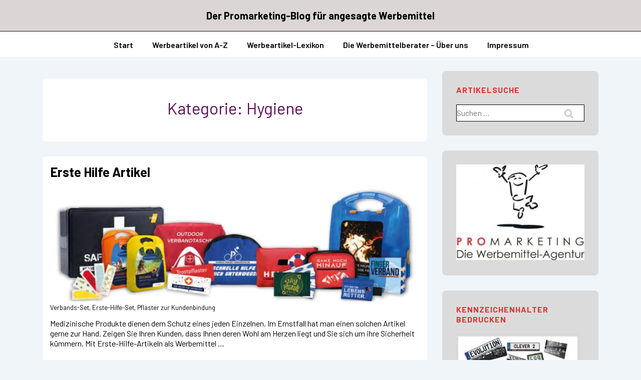

--- FILE ---
content_type: text/html; charset=UTF-8
request_url: https://prome-club.de/category/hygiene/
body_size: 54795
content:
<!doctype html>
<html class="no-js" dir="ltr" lang="de" prefix="og: https://ogp.me/ns#" > <!--<![endif]-->

	<head>
		<meta charset="UTF-8"/>
		<meta name="viewport" content="width=device-width, initial-scale=1.0">
		<link rel="profile" href="http://gmpg.org/xfn/11"/>
		<link rel="pingback" href="https://prome-club.de/xmlrpc.php"/>	
		<title>Hygiene | Der Promarketing-Blog für angesagte Werbemittel</title>

		<!-- All in One SEO 4.9.3 - aioseo.com -->
	<meta name="robots" content="max-image-preview:large" />
	<link rel="canonical" href="https://prome-club.de/category/hygiene/" />
	<link rel="next" href="https://prome-club.de/category/hygiene/page/2/" />
	<meta name="generator" content="All in One SEO (AIOSEO) 4.9.3" />
		<script type="application/ld+json" class="aioseo-schema">
			{"@context":"https:\/\/schema.org","@graph":[{"@type":"BreadcrumbList","@id":"https:\/\/prome-club.de\/category\/hygiene\/#breadcrumblist","itemListElement":[{"@type":"ListItem","@id":"https:\/\/prome-club.de#listItem","position":1,"name":"Home","item":"https:\/\/prome-club.de","nextItem":{"@type":"ListItem","@id":"https:\/\/prome-club.de\/category\/hygiene\/#listItem","name":"Hygiene"}},{"@type":"ListItem","@id":"https:\/\/prome-club.de\/category\/hygiene\/#listItem","position":2,"name":"Hygiene","previousItem":{"@type":"ListItem","@id":"https:\/\/prome-club.de#listItem","name":"Home"}}]},{"@type":"CollectionPage","@id":"https:\/\/prome-club.de\/category\/hygiene\/#collectionpage","url":"https:\/\/prome-club.de\/category\/hygiene\/","name":"Hygiene | Der Promarketing-Blog f\u00fcr angesagte Werbemittel","inLanguage":"de-DE","isPartOf":{"@id":"https:\/\/prome-club.de\/#website"},"breadcrumb":{"@id":"https:\/\/prome-club.de\/category\/hygiene\/#breadcrumblist"}},{"@type":"Organization","@id":"https:\/\/prome-club.de\/#organization","name":"PROMARKETING GmbH","description":"Aktuelle Werbemittel-Trends & Neuheiten im Blog der Promarketing GmbH","url":"https:\/\/prome-club.de\/","telephone":"+496217184980","logo":{"@type":"ImageObject","url":"https:\/\/prome-club.de\/wp-content\/uploads\/2024\/01\/PROme.jpg","@id":"https:\/\/prome-club.de\/category\/hygiene\/#organizationLogo","width":1528,"height":1144},"image":{"@id":"https:\/\/prome-club.de\/category\/hygiene\/#organizationLogo"}},{"@type":"WebSite","@id":"https:\/\/prome-club.de\/#website","url":"https:\/\/prome-club.de\/","name":"*** Werbemittel-BLOG der Promarketing GmbH ***","description":"Aktuelle Werbemittel-Trends & Neuheiten im Blog der Promarketing GmbH","inLanguage":"de-DE","publisher":{"@id":"https:\/\/prome-club.de\/#organization"}}]}
		</script>
		<!-- All in One SEO -->

<link rel='dns-prefetch' href='//fonts.googleapis.com' />
<link rel="alternate" type="application/rss+xml" title="Der Promarketing-Blog für angesagte Werbemittel &raquo; Feed" href="https://prome-club.de/feed/" />
<link rel="alternate" type="application/rss+xml" title="Der Promarketing-Blog für angesagte Werbemittel &raquo; Hygiene Kategorie-Feed" href="https://prome-club.de/category/hygiene/feed/" />
		<!-- This site uses the Google Analytics by MonsterInsights plugin v9.11.1 - Using Analytics tracking - https://www.monsterinsights.com/ -->
							<script src="//www.googletagmanager.com/gtag/js?id=G-JRSR7YDL68"  data-cfasync="false" data-wpfc-render="false" async></script>
			<script data-cfasync="false" data-wpfc-render="false">
				var mi_version = '9.11.1';
				var mi_track_user = true;
				var mi_no_track_reason = '';
								var MonsterInsightsDefaultLocations = {"page_location":"https:\/\/prome-club.de\/category\/hygiene\/"};
								if ( typeof MonsterInsightsPrivacyGuardFilter === 'function' ) {
					var MonsterInsightsLocations = (typeof MonsterInsightsExcludeQuery === 'object') ? MonsterInsightsPrivacyGuardFilter( MonsterInsightsExcludeQuery ) : MonsterInsightsPrivacyGuardFilter( MonsterInsightsDefaultLocations );
				} else {
					var MonsterInsightsLocations = (typeof MonsterInsightsExcludeQuery === 'object') ? MonsterInsightsExcludeQuery : MonsterInsightsDefaultLocations;
				}

								var disableStrs = [
										'ga-disable-G-JRSR7YDL68',
									];

				/* Function to detect opted out users */
				function __gtagTrackerIsOptedOut() {
					for (var index = 0; index < disableStrs.length; index++) {
						if (document.cookie.indexOf(disableStrs[index] + '=true') > -1) {
							return true;
						}
					}

					return false;
				}

				/* Disable tracking if the opt-out cookie exists. */
				if (__gtagTrackerIsOptedOut()) {
					for (var index = 0; index < disableStrs.length; index++) {
						window[disableStrs[index]] = true;
					}
				}

				/* Opt-out function */
				function __gtagTrackerOptout() {
					for (var index = 0; index < disableStrs.length; index++) {
						document.cookie = disableStrs[index] + '=true; expires=Thu, 31 Dec 2099 23:59:59 UTC; path=/';
						window[disableStrs[index]] = true;
					}
				}

				if ('undefined' === typeof gaOptout) {
					function gaOptout() {
						__gtagTrackerOptout();
					}
				}
								window.dataLayer = window.dataLayer || [];

				window.MonsterInsightsDualTracker = {
					helpers: {},
					trackers: {},
				};
				if (mi_track_user) {
					function __gtagDataLayer() {
						dataLayer.push(arguments);
					}

					function __gtagTracker(type, name, parameters) {
						if (!parameters) {
							parameters = {};
						}

						if (parameters.send_to) {
							__gtagDataLayer.apply(null, arguments);
							return;
						}

						if (type === 'event') {
														parameters.send_to = monsterinsights_frontend.v4_id;
							var hookName = name;
							if (typeof parameters['event_category'] !== 'undefined') {
								hookName = parameters['event_category'] + ':' + name;
							}

							if (typeof MonsterInsightsDualTracker.trackers[hookName] !== 'undefined') {
								MonsterInsightsDualTracker.trackers[hookName](parameters);
							} else {
								__gtagDataLayer('event', name, parameters);
							}
							
						} else {
							__gtagDataLayer.apply(null, arguments);
						}
					}

					__gtagTracker('js', new Date());
					__gtagTracker('set', {
						'developer_id.dZGIzZG': true,
											});
					if ( MonsterInsightsLocations.page_location ) {
						__gtagTracker('set', MonsterInsightsLocations);
					}
										__gtagTracker('config', 'G-JRSR7YDL68', {"forceSSL":"true"} );
										window.gtag = __gtagTracker;										(function () {
						/* https://developers.google.com/analytics/devguides/collection/analyticsjs/ */
						/* ga and __gaTracker compatibility shim. */
						var noopfn = function () {
							return null;
						};
						var newtracker = function () {
							return new Tracker();
						};
						var Tracker = function () {
							return null;
						};
						var p = Tracker.prototype;
						p.get = noopfn;
						p.set = noopfn;
						p.send = function () {
							var args = Array.prototype.slice.call(arguments);
							args.unshift('send');
							__gaTracker.apply(null, args);
						};
						var __gaTracker = function () {
							var len = arguments.length;
							if (len === 0) {
								return;
							}
							var f = arguments[len - 1];
							if (typeof f !== 'object' || f === null || typeof f.hitCallback !== 'function') {
								if ('send' === arguments[0]) {
									var hitConverted, hitObject = false, action;
									if ('event' === arguments[1]) {
										if ('undefined' !== typeof arguments[3]) {
											hitObject = {
												'eventAction': arguments[3],
												'eventCategory': arguments[2],
												'eventLabel': arguments[4],
												'value': arguments[5] ? arguments[5] : 1,
											}
										}
									}
									if ('pageview' === arguments[1]) {
										if ('undefined' !== typeof arguments[2]) {
											hitObject = {
												'eventAction': 'page_view',
												'page_path': arguments[2],
											}
										}
									}
									if (typeof arguments[2] === 'object') {
										hitObject = arguments[2];
									}
									if (typeof arguments[5] === 'object') {
										Object.assign(hitObject, arguments[5]);
									}
									if ('undefined' !== typeof arguments[1].hitType) {
										hitObject = arguments[1];
										if ('pageview' === hitObject.hitType) {
											hitObject.eventAction = 'page_view';
										}
									}
									if (hitObject) {
										action = 'timing' === arguments[1].hitType ? 'timing_complete' : hitObject.eventAction;
										hitConverted = mapArgs(hitObject);
										__gtagTracker('event', action, hitConverted);
									}
								}
								return;
							}

							function mapArgs(args) {
								var arg, hit = {};
								var gaMap = {
									'eventCategory': 'event_category',
									'eventAction': 'event_action',
									'eventLabel': 'event_label',
									'eventValue': 'event_value',
									'nonInteraction': 'non_interaction',
									'timingCategory': 'event_category',
									'timingVar': 'name',
									'timingValue': 'value',
									'timingLabel': 'event_label',
									'page': 'page_path',
									'location': 'page_location',
									'title': 'page_title',
									'referrer' : 'page_referrer',
								};
								for (arg in args) {
																		if (!(!args.hasOwnProperty(arg) || !gaMap.hasOwnProperty(arg))) {
										hit[gaMap[arg]] = args[arg];
									} else {
										hit[arg] = args[arg];
									}
								}
								return hit;
							}

							try {
								f.hitCallback();
							} catch (ex) {
							}
						};
						__gaTracker.create = newtracker;
						__gaTracker.getByName = newtracker;
						__gaTracker.getAll = function () {
							return [];
						};
						__gaTracker.remove = noopfn;
						__gaTracker.loaded = true;
						window['__gaTracker'] = __gaTracker;
					})();
									} else {
										console.log("");
					(function () {
						function __gtagTracker() {
							return null;
						}

						window['__gtagTracker'] = __gtagTracker;
						window['gtag'] = __gtagTracker;
					})();
									}
			</script>
							<!-- / Google Analytics by MonsterInsights -->
		<style id='wp-img-auto-sizes-contain-inline-css'>
img:is([sizes=auto i],[sizes^="auto," i]){contain-intrinsic-size:3000px 1500px}
/*# sourceURL=wp-img-auto-sizes-contain-inline-css */
</style>
<style id='wp-emoji-styles-inline-css'>

	img.wp-smiley, img.emoji {
		display: inline !important;
		border: none !important;
		box-shadow: none !important;
		height: 1em !important;
		width: 1em !important;
		margin: 0 0.07em !important;
		vertical-align: -0.1em !important;
		background: none !important;
		padding: 0 !important;
	}
/*# sourceURL=wp-emoji-styles-inline-css */
</style>
<style id='wp-block-library-inline-css'>
:root{--wp-block-synced-color:#7a00df;--wp-block-synced-color--rgb:122,0,223;--wp-bound-block-color:var(--wp-block-synced-color);--wp-editor-canvas-background:#ddd;--wp-admin-theme-color:#007cba;--wp-admin-theme-color--rgb:0,124,186;--wp-admin-theme-color-darker-10:#006ba1;--wp-admin-theme-color-darker-10--rgb:0,107,160.5;--wp-admin-theme-color-darker-20:#005a87;--wp-admin-theme-color-darker-20--rgb:0,90,135;--wp-admin-border-width-focus:2px}@media (min-resolution:192dpi){:root{--wp-admin-border-width-focus:1.5px}}.wp-element-button{cursor:pointer}:root .has-very-light-gray-background-color{background-color:#eee}:root .has-very-dark-gray-background-color{background-color:#313131}:root .has-very-light-gray-color{color:#eee}:root .has-very-dark-gray-color{color:#313131}:root .has-vivid-green-cyan-to-vivid-cyan-blue-gradient-background{background:linear-gradient(135deg,#00d084,#0693e3)}:root .has-purple-crush-gradient-background{background:linear-gradient(135deg,#34e2e4,#4721fb 50%,#ab1dfe)}:root .has-hazy-dawn-gradient-background{background:linear-gradient(135deg,#faaca8,#dad0ec)}:root .has-subdued-olive-gradient-background{background:linear-gradient(135deg,#fafae1,#67a671)}:root .has-atomic-cream-gradient-background{background:linear-gradient(135deg,#fdd79a,#004a59)}:root .has-nightshade-gradient-background{background:linear-gradient(135deg,#330968,#31cdcf)}:root .has-midnight-gradient-background{background:linear-gradient(135deg,#020381,#2874fc)}:root{--wp--preset--font-size--normal:16px;--wp--preset--font-size--huge:42px}.has-regular-font-size{font-size:1em}.has-larger-font-size{font-size:2.625em}.has-normal-font-size{font-size:var(--wp--preset--font-size--normal)}.has-huge-font-size{font-size:var(--wp--preset--font-size--huge)}.has-text-align-center{text-align:center}.has-text-align-left{text-align:left}.has-text-align-right{text-align:right}.has-fit-text{white-space:nowrap!important}#end-resizable-editor-section{display:none}.aligncenter{clear:both}.items-justified-left{justify-content:flex-start}.items-justified-center{justify-content:center}.items-justified-right{justify-content:flex-end}.items-justified-space-between{justify-content:space-between}.screen-reader-text{border:0;clip-path:inset(50%);height:1px;margin:-1px;overflow:hidden;padding:0;position:absolute;width:1px;word-wrap:normal!important}.screen-reader-text:focus{background-color:#ddd;clip-path:none;color:#444;display:block;font-size:1em;height:auto;left:5px;line-height:normal;padding:15px 23px 14px;text-decoration:none;top:5px;width:auto;z-index:100000}html :where(.has-border-color){border-style:solid}html :where([style*=border-top-color]){border-top-style:solid}html :where([style*=border-right-color]){border-right-style:solid}html :where([style*=border-bottom-color]){border-bottom-style:solid}html :where([style*=border-left-color]){border-left-style:solid}html :where([style*=border-width]){border-style:solid}html :where([style*=border-top-width]){border-top-style:solid}html :where([style*=border-right-width]){border-right-style:solid}html :where([style*=border-bottom-width]){border-bottom-style:solid}html :where([style*=border-left-width]){border-left-style:solid}html :where(img[class*=wp-image-]){height:auto;max-width:100%}:where(figure){margin:0 0 1em}html :where(.is-position-sticky){--wp-admin--admin-bar--position-offset:var(--wp-admin--admin-bar--height,0px)}@media screen and (max-width:600px){html :where(.is-position-sticky){--wp-admin--admin-bar--position-offset:0px}}

/*# sourceURL=wp-block-library-inline-css */
</style><style id='wp-block-heading-inline-css'>
h1:where(.wp-block-heading).has-background,h2:where(.wp-block-heading).has-background,h3:where(.wp-block-heading).has-background,h4:where(.wp-block-heading).has-background,h5:where(.wp-block-heading).has-background,h6:where(.wp-block-heading).has-background{padding:1.25em 2.375em}h1.has-text-align-left[style*=writing-mode]:where([style*=vertical-lr]),h1.has-text-align-right[style*=writing-mode]:where([style*=vertical-rl]),h2.has-text-align-left[style*=writing-mode]:where([style*=vertical-lr]),h2.has-text-align-right[style*=writing-mode]:where([style*=vertical-rl]),h3.has-text-align-left[style*=writing-mode]:where([style*=vertical-lr]),h3.has-text-align-right[style*=writing-mode]:where([style*=vertical-rl]),h4.has-text-align-left[style*=writing-mode]:where([style*=vertical-lr]),h4.has-text-align-right[style*=writing-mode]:where([style*=vertical-rl]),h5.has-text-align-left[style*=writing-mode]:where([style*=vertical-lr]),h5.has-text-align-right[style*=writing-mode]:where([style*=vertical-rl]),h6.has-text-align-left[style*=writing-mode]:where([style*=vertical-lr]),h6.has-text-align-right[style*=writing-mode]:where([style*=vertical-rl]){rotate:180deg}
/*# sourceURL=https://prome-club.de/wp-includes/blocks/heading/style.min.css */
</style>
<style id='wp-block-list-inline-css'>
ol,ul{box-sizing:border-box}:root :where(.wp-block-list.has-background){padding:1.25em 2.375em}
/*# sourceURL=https://prome-club.de/wp-includes/blocks/list/style.min.css */
</style>
<style id='wp-block-media-text-inline-css'>
.wp-block-media-text{box-sizing:border-box;
  /*!rtl:begin:ignore*/direction:ltr;
  /*!rtl:end:ignore*/display:grid;grid-template-columns:50% 1fr;grid-template-rows:auto}.wp-block-media-text.has-media-on-the-right{grid-template-columns:1fr 50%}.wp-block-media-text.is-vertically-aligned-top>.wp-block-media-text__content,.wp-block-media-text.is-vertically-aligned-top>.wp-block-media-text__media{align-self:start}.wp-block-media-text.is-vertically-aligned-center>.wp-block-media-text__content,.wp-block-media-text.is-vertically-aligned-center>.wp-block-media-text__media,.wp-block-media-text>.wp-block-media-text__content,.wp-block-media-text>.wp-block-media-text__media{align-self:center}.wp-block-media-text.is-vertically-aligned-bottom>.wp-block-media-text__content,.wp-block-media-text.is-vertically-aligned-bottom>.wp-block-media-text__media{align-self:end}.wp-block-media-text>.wp-block-media-text__media{
  /*!rtl:begin:ignore*/grid-column:1;grid-row:1;
  /*!rtl:end:ignore*/margin:0}.wp-block-media-text>.wp-block-media-text__content{direction:ltr;
  /*!rtl:begin:ignore*/grid-column:2;grid-row:1;
  /*!rtl:end:ignore*/padding:0 8%;word-break:break-word}.wp-block-media-text.has-media-on-the-right>.wp-block-media-text__media{
  /*!rtl:begin:ignore*/grid-column:2;grid-row:1
  /*!rtl:end:ignore*/}.wp-block-media-text.has-media-on-the-right>.wp-block-media-text__content{
  /*!rtl:begin:ignore*/grid-column:1;grid-row:1
  /*!rtl:end:ignore*/}.wp-block-media-text__media a{display:block}.wp-block-media-text__media img,.wp-block-media-text__media video{height:auto;max-width:unset;vertical-align:middle;width:100%}.wp-block-media-text.is-image-fill>.wp-block-media-text__media{background-size:cover;height:100%;min-height:250px}.wp-block-media-text.is-image-fill>.wp-block-media-text__media>a{display:block;height:100%}.wp-block-media-text.is-image-fill>.wp-block-media-text__media img{height:1px;margin:-1px;overflow:hidden;padding:0;position:absolute;width:1px;clip:rect(0,0,0,0);border:0}.wp-block-media-text.is-image-fill-element>.wp-block-media-text__media{height:100%;min-height:250px}.wp-block-media-text.is-image-fill-element>.wp-block-media-text__media>a{display:block;height:100%}.wp-block-media-text.is-image-fill-element>.wp-block-media-text__media img{height:100%;object-fit:cover;width:100%}@media (max-width:600px){.wp-block-media-text.is-stacked-on-mobile{grid-template-columns:100%!important}.wp-block-media-text.is-stacked-on-mobile>.wp-block-media-text__media{grid-column:1;grid-row:1}.wp-block-media-text.is-stacked-on-mobile>.wp-block-media-text__content{grid-column:1;grid-row:2}}
/*# sourceURL=https://prome-club.de/wp-includes/blocks/media-text/style.min.css */
</style>
<style id='wp-block-paragraph-inline-css'>
.is-small-text{font-size:.875em}.is-regular-text{font-size:1em}.is-large-text{font-size:2.25em}.is-larger-text{font-size:3em}.has-drop-cap:not(:focus):first-letter{float:left;font-size:8.4em;font-style:normal;font-weight:100;line-height:.68;margin:.05em .1em 0 0;text-transform:uppercase}body.rtl .has-drop-cap:not(:focus):first-letter{float:none;margin-left:.1em}p.has-drop-cap.has-background{overflow:hidden}:root :where(p.has-background){padding:1.25em 2.375em}:where(p.has-text-color:not(.has-link-color)) a{color:inherit}p.has-text-align-left[style*="writing-mode:vertical-lr"],p.has-text-align-right[style*="writing-mode:vertical-rl"]{rotate:180deg}
/*# sourceURL=https://prome-club.de/wp-includes/blocks/paragraph/style.min.css */
</style>
<style id='wp-block-table-inline-css'>
.wp-block-table{overflow-x:auto}.wp-block-table table{border-collapse:collapse;width:100%}.wp-block-table thead{border-bottom:3px solid}.wp-block-table tfoot{border-top:3px solid}.wp-block-table td,.wp-block-table th{border:1px solid;padding:.5em}.wp-block-table .has-fixed-layout{table-layout:fixed;width:100%}.wp-block-table .has-fixed-layout td,.wp-block-table .has-fixed-layout th{word-break:break-word}.wp-block-table.aligncenter,.wp-block-table.alignleft,.wp-block-table.alignright{display:table;width:auto}.wp-block-table.aligncenter td,.wp-block-table.aligncenter th,.wp-block-table.alignleft td,.wp-block-table.alignleft th,.wp-block-table.alignright td,.wp-block-table.alignright th{word-break:break-word}.wp-block-table .has-subtle-light-gray-background-color{background-color:#f3f4f5}.wp-block-table .has-subtle-pale-green-background-color{background-color:#e9fbe5}.wp-block-table .has-subtle-pale-blue-background-color{background-color:#e7f5fe}.wp-block-table .has-subtle-pale-pink-background-color{background-color:#fcf0ef}.wp-block-table.is-style-stripes{background-color:initial;border-collapse:inherit;border-spacing:0}.wp-block-table.is-style-stripes tbody tr:nth-child(odd){background-color:#f0f0f0}.wp-block-table.is-style-stripes.has-subtle-light-gray-background-color tbody tr:nth-child(odd){background-color:#f3f4f5}.wp-block-table.is-style-stripes.has-subtle-pale-green-background-color tbody tr:nth-child(odd){background-color:#e9fbe5}.wp-block-table.is-style-stripes.has-subtle-pale-blue-background-color tbody tr:nth-child(odd){background-color:#e7f5fe}.wp-block-table.is-style-stripes.has-subtle-pale-pink-background-color tbody tr:nth-child(odd){background-color:#fcf0ef}.wp-block-table.is-style-stripes td,.wp-block-table.is-style-stripes th{border-color:#0000}.wp-block-table.is-style-stripes{border-bottom:1px solid #f0f0f0}.wp-block-table .has-border-color td,.wp-block-table .has-border-color th,.wp-block-table .has-border-color tr,.wp-block-table .has-border-color>*{border-color:inherit}.wp-block-table table[style*=border-top-color] tr:first-child,.wp-block-table table[style*=border-top-color] tr:first-child td,.wp-block-table table[style*=border-top-color] tr:first-child th,.wp-block-table table[style*=border-top-color]>*,.wp-block-table table[style*=border-top-color]>* td,.wp-block-table table[style*=border-top-color]>* th{border-top-color:inherit}.wp-block-table table[style*=border-top-color] tr:not(:first-child){border-top-color:initial}.wp-block-table table[style*=border-right-color] td:last-child,.wp-block-table table[style*=border-right-color] th,.wp-block-table table[style*=border-right-color] tr,.wp-block-table table[style*=border-right-color]>*{border-right-color:inherit}.wp-block-table table[style*=border-bottom-color] tr:last-child,.wp-block-table table[style*=border-bottom-color] tr:last-child td,.wp-block-table table[style*=border-bottom-color] tr:last-child th,.wp-block-table table[style*=border-bottom-color]>*,.wp-block-table table[style*=border-bottom-color]>* td,.wp-block-table table[style*=border-bottom-color]>* th{border-bottom-color:inherit}.wp-block-table table[style*=border-bottom-color] tr:not(:last-child){border-bottom-color:initial}.wp-block-table table[style*=border-left-color] td:first-child,.wp-block-table table[style*=border-left-color] th,.wp-block-table table[style*=border-left-color] tr,.wp-block-table table[style*=border-left-color]>*{border-left-color:inherit}.wp-block-table table[style*=border-style] td,.wp-block-table table[style*=border-style] th,.wp-block-table table[style*=border-style] tr,.wp-block-table table[style*=border-style]>*{border-style:inherit}.wp-block-table table[style*=border-width] td,.wp-block-table table[style*=border-width] th,.wp-block-table table[style*=border-width] tr,.wp-block-table table[style*=border-width]>*{border-style:inherit;border-width:inherit}
/*# sourceURL=https://prome-club.de/wp-includes/blocks/table/style.min.css */
</style>
<style id='wp-block-table-theme-inline-css'>
.wp-block-table{margin:0 0 1em}.wp-block-table td,.wp-block-table th{word-break:normal}.wp-block-table :where(figcaption){color:#555;font-size:13px;text-align:center}.is-dark-theme .wp-block-table :where(figcaption){color:#ffffffa6}
/*# sourceURL=https://prome-club.de/wp-includes/blocks/table/theme.min.css */
</style>
<style id='global-styles-inline-css'>
:root{--wp--preset--aspect-ratio--square: 1;--wp--preset--aspect-ratio--4-3: 4/3;--wp--preset--aspect-ratio--3-4: 3/4;--wp--preset--aspect-ratio--3-2: 3/2;--wp--preset--aspect-ratio--2-3: 2/3;--wp--preset--aspect-ratio--16-9: 16/9;--wp--preset--aspect-ratio--9-16: 9/16;--wp--preset--color--black: #000000;--wp--preset--color--cyan-bluish-gray: #abb8c3;--wp--preset--color--white: #ffffff;--wp--preset--color--pale-pink: #f78da7;--wp--preset--color--vivid-red: #cf2e2e;--wp--preset--color--luminous-vivid-orange: #ff6900;--wp--preset--color--luminous-vivid-amber: #fcb900;--wp--preset--color--light-green-cyan: #7bdcb5;--wp--preset--color--vivid-green-cyan: #00d084;--wp--preset--color--pale-cyan-blue: #8ed1fc;--wp--preset--color--vivid-cyan-blue: #0693e3;--wp--preset--color--vivid-purple: #9b51e0;--wp--preset--color--responsive-global-palette-0: var(--responsive-global-palette0);--wp--preset--color--responsive-global-palette-1: var(--responsive-global-palette1);--wp--preset--color--responsive-global-palette-2: var(--responsive-global-palette2);--wp--preset--color--responsive-global-palette-3: var(--responsive-global-palette3);--wp--preset--color--responsive-global-palette-4: var(--responsive-global-palette4);--wp--preset--color--responsive-global-palette-5: var(--responsive-global-palette5);--wp--preset--color--responsive-global-palette-6: var(--responsive-global-palette6);--wp--preset--gradient--vivid-cyan-blue-to-vivid-purple: linear-gradient(135deg,rgb(6,147,227) 0%,rgb(155,81,224) 100%);--wp--preset--gradient--light-green-cyan-to-vivid-green-cyan: linear-gradient(135deg,rgb(122,220,180) 0%,rgb(0,208,130) 100%);--wp--preset--gradient--luminous-vivid-amber-to-luminous-vivid-orange: linear-gradient(135deg,rgb(252,185,0) 0%,rgb(255,105,0) 100%);--wp--preset--gradient--luminous-vivid-orange-to-vivid-red: linear-gradient(135deg,rgb(255,105,0) 0%,rgb(207,46,46) 100%);--wp--preset--gradient--very-light-gray-to-cyan-bluish-gray: linear-gradient(135deg,rgb(238,238,238) 0%,rgb(169,184,195) 100%);--wp--preset--gradient--cool-to-warm-spectrum: linear-gradient(135deg,rgb(74,234,220) 0%,rgb(151,120,209) 20%,rgb(207,42,186) 40%,rgb(238,44,130) 60%,rgb(251,105,98) 80%,rgb(254,248,76) 100%);--wp--preset--gradient--blush-light-purple: linear-gradient(135deg,rgb(255,206,236) 0%,rgb(152,150,240) 100%);--wp--preset--gradient--blush-bordeaux: linear-gradient(135deg,rgb(254,205,165) 0%,rgb(254,45,45) 50%,rgb(107,0,62) 100%);--wp--preset--gradient--luminous-dusk: linear-gradient(135deg,rgb(255,203,112) 0%,rgb(199,81,192) 50%,rgb(65,88,208) 100%);--wp--preset--gradient--pale-ocean: linear-gradient(135deg,rgb(255,245,203) 0%,rgb(182,227,212) 50%,rgb(51,167,181) 100%);--wp--preset--gradient--electric-grass: linear-gradient(135deg,rgb(202,248,128) 0%,rgb(113,206,126) 100%);--wp--preset--gradient--midnight: linear-gradient(135deg,rgb(2,3,129) 0%,rgb(40,116,252) 100%);--wp--preset--font-size--small: 13px;--wp--preset--font-size--medium: 20px;--wp--preset--font-size--large: 36px;--wp--preset--font-size--x-large: 42px;--wp--preset--font-size--normal: 16px;--wp--preset--font-size--larger: ;--wp--preset--spacing--20: 0.44rem;--wp--preset--spacing--30: 0.67rem;--wp--preset--spacing--40: 1rem;--wp--preset--spacing--50: 1.5rem;--wp--preset--spacing--60: 2.25rem;--wp--preset--spacing--70: 3.38rem;--wp--preset--spacing--80: 5.06rem;--wp--preset--shadow--natural: 6px 6px 9px rgba(0, 0, 0, 0.2);--wp--preset--shadow--deep: 12px 12px 50px rgba(0, 0, 0, 0.4);--wp--preset--shadow--sharp: 6px 6px 0px rgba(0, 0, 0, 0.2);--wp--preset--shadow--outlined: 6px 6px 0px -3px rgb(255, 255, 255), 6px 6px rgb(0, 0, 0);--wp--preset--shadow--crisp: 6px 6px 0px rgb(0, 0, 0);}:root { --wp--style--global--content-size: 840px;--wp--style--global--wide-size: 1200px; }:where(body) { margin: 0; }.wp-site-blocks > .alignleft { float: left; margin-right: 2em; }.wp-site-blocks > .alignright { float: right; margin-left: 2em; }.wp-site-blocks > .aligncenter { justify-content: center; margin-left: auto; margin-right: auto; }:where(.is-layout-flex){gap: 0.5em;}:where(.is-layout-grid){gap: 0.5em;}.is-layout-flow > .alignleft{float: left;margin-inline-start: 0;margin-inline-end: 2em;}.is-layout-flow > .alignright{float: right;margin-inline-start: 2em;margin-inline-end: 0;}.is-layout-flow > .aligncenter{margin-left: auto !important;margin-right: auto !important;}.is-layout-constrained > .alignleft{float: left;margin-inline-start: 0;margin-inline-end: 2em;}.is-layout-constrained > .alignright{float: right;margin-inline-start: 2em;margin-inline-end: 0;}.is-layout-constrained > .aligncenter{margin-left: auto !important;margin-right: auto !important;}.is-layout-constrained > :where(:not(.alignleft):not(.alignright):not(.alignfull)){max-width: var(--wp--style--global--content-size);margin-left: auto !important;margin-right: auto !important;}.is-layout-constrained > .alignwide{max-width: var(--wp--style--global--wide-size);}body .is-layout-flex{display: flex;}.is-layout-flex{flex-wrap: wrap;align-items: center;}.is-layout-flex > :is(*, div){margin: 0;}body .is-layout-grid{display: grid;}.is-layout-grid > :is(*, div){margin: 0;}body{padding-top: 8px;padding-right: 8px;padding-bottom: 8px;padding-left: 8px;}a:where(:not(.wp-element-button)){text-decoration: underline;}:root :where(.wp-element-button, .wp-block-button__link){background-color: #32373c;border-width: 0;color: #fff;font-family: inherit;font-size: inherit;font-style: inherit;font-weight: inherit;letter-spacing: inherit;line-height: inherit;padding-top: calc(0.667em + 2px);padding-right: calc(1.333em + 2px);padding-bottom: calc(0.667em + 2px);padding-left: calc(1.333em + 2px);text-decoration: none;text-transform: inherit;}.has-black-color{color: var(--wp--preset--color--black) !important;}.has-cyan-bluish-gray-color{color: var(--wp--preset--color--cyan-bluish-gray) !important;}.has-white-color{color: var(--wp--preset--color--white) !important;}.has-pale-pink-color{color: var(--wp--preset--color--pale-pink) !important;}.has-vivid-red-color{color: var(--wp--preset--color--vivid-red) !important;}.has-luminous-vivid-orange-color{color: var(--wp--preset--color--luminous-vivid-orange) !important;}.has-luminous-vivid-amber-color{color: var(--wp--preset--color--luminous-vivid-amber) !important;}.has-light-green-cyan-color{color: var(--wp--preset--color--light-green-cyan) !important;}.has-vivid-green-cyan-color{color: var(--wp--preset--color--vivid-green-cyan) !important;}.has-pale-cyan-blue-color{color: var(--wp--preset--color--pale-cyan-blue) !important;}.has-vivid-cyan-blue-color{color: var(--wp--preset--color--vivid-cyan-blue) !important;}.has-vivid-purple-color{color: var(--wp--preset--color--vivid-purple) !important;}.has-responsive-global-palette-0-color{color: var(--wp--preset--color--responsive-global-palette-0) !important;}.has-responsive-global-palette-1-color{color: var(--wp--preset--color--responsive-global-palette-1) !important;}.has-responsive-global-palette-2-color{color: var(--wp--preset--color--responsive-global-palette-2) !important;}.has-responsive-global-palette-3-color{color: var(--wp--preset--color--responsive-global-palette-3) !important;}.has-responsive-global-palette-4-color{color: var(--wp--preset--color--responsive-global-palette-4) !important;}.has-responsive-global-palette-5-color{color: var(--wp--preset--color--responsive-global-palette-5) !important;}.has-responsive-global-palette-6-color{color: var(--wp--preset--color--responsive-global-palette-6) !important;}.has-black-background-color{background-color: var(--wp--preset--color--black) !important;}.has-cyan-bluish-gray-background-color{background-color: var(--wp--preset--color--cyan-bluish-gray) !important;}.has-white-background-color{background-color: var(--wp--preset--color--white) !important;}.has-pale-pink-background-color{background-color: var(--wp--preset--color--pale-pink) !important;}.has-vivid-red-background-color{background-color: var(--wp--preset--color--vivid-red) !important;}.has-luminous-vivid-orange-background-color{background-color: var(--wp--preset--color--luminous-vivid-orange) !important;}.has-luminous-vivid-amber-background-color{background-color: var(--wp--preset--color--luminous-vivid-amber) !important;}.has-light-green-cyan-background-color{background-color: var(--wp--preset--color--light-green-cyan) !important;}.has-vivid-green-cyan-background-color{background-color: var(--wp--preset--color--vivid-green-cyan) !important;}.has-pale-cyan-blue-background-color{background-color: var(--wp--preset--color--pale-cyan-blue) !important;}.has-vivid-cyan-blue-background-color{background-color: var(--wp--preset--color--vivid-cyan-blue) !important;}.has-vivid-purple-background-color{background-color: var(--wp--preset--color--vivid-purple) !important;}.has-responsive-global-palette-0-background-color{background-color: var(--wp--preset--color--responsive-global-palette-0) !important;}.has-responsive-global-palette-1-background-color{background-color: var(--wp--preset--color--responsive-global-palette-1) !important;}.has-responsive-global-palette-2-background-color{background-color: var(--wp--preset--color--responsive-global-palette-2) !important;}.has-responsive-global-palette-3-background-color{background-color: var(--wp--preset--color--responsive-global-palette-3) !important;}.has-responsive-global-palette-4-background-color{background-color: var(--wp--preset--color--responsive-global-palette-4) !important;}.has-responsive-global-palette-5-background-color{background-color: var(--wp--preset--color--responsive-global-palette-5) !important;}.has-responsive-global-palette-6-background-color{background-color: var(--wp--preset--color--responsive-global-palette-6) !important;}.has-black-border-color{border-color: var(--wp--preset--color--black) !important;}.has-cyan-bluish-gray-border-color{border-color: var(--wp--preset--color--cyan-bluish-gray) !important;}.has-white-border-color{border-color: var(--wp--preset--color--white) !important;}.has-pale-pink-border-color{border-color: var(--wp--preset--color--pale-pink) !important;}.has-vivid-red-border-color{border-color: var(--wp--preset--color--vivid-red) !important;}.has-luminous-vivid-orange-border-color{border-color: var(--wp--preset--color--luminous-vivid-orange) !important;}.has-luminous-vivid-amber-border-color{border-color: var(--wp--preset--color--luminous-vivid-amber) !important;}.has-light-green-cyan-border-color{border-color: var(--wp--preset--color--light-green-cyan) !important;}.has-vivid-green-cyan-border-color{border-color: var(--wp--preset--color--vivid-green-cyan) !important;}.has-pale-cyan-blue-border-color{border-color: var(--wp--preset--color--pale-cyan-blue) !important;}.has-vivid-cyan-blue-border-color{border-color: var(--wp--preset--color--vivid-cyan-blue) !important;}.has-vivid-purple-border-color{border-color: var(--wp--preset--color--vivid-purple) !important;}.has-responsive-global-palette-0-border-color{border-color: var(--wp--preset--color--responsive-global-palette-0) !important;}.has-responsive-global-palette-1-border-color{border-color: var(--wp--preset--color--responsive-global-palette-1) !important;}.has-responsive-global-palette-2-border-color{border-color: var(--wp--preset--color--responsive-global-palette-2) !important;}.has-responsive-global-palette-3-border-color{border-color: var(--wp--preset--color--responsive-global-palette-3) !important;}.has-responsive-global-palette-4-border-color{border-color: var(--wp--preset--color--responsive-global-palette-4) !important;}.has-responsive-global-palette-5-border-color{border-color: var(--wp--preset--color--responsive-global-palette-5) !important;}.has-responsive-global-palette-6-border-color{border-color: var(--wp--preset--color--responsive-global-palette-6) !important;}.has-vivid-cyan-blue-to-vivid-purple-gradient-background{background: var(--wp--preset--gradient--vivid-cyan-blue-to-vivid-purple) !important;}.has-light-green-cyan-to-vivid-green-cyan-gradient-background{background: var(--wp--preset--gradient--light-green-cyan-to-vivid-green-cyan) !important;}.has-luminous-vivid-amber-to-luminous-vivid-orange-gradient-background{background: var(--wp--preset--gradient--luminous-vivid-amber-to-luminous-vivid-orange) !important;}.has-luminous-vivid-orange-to-vivid-red-gradient-background{background: var(--wp--preset--gradient--luminous-vivid-orange-to-vivid-red) !important;}.has-very-light-gray-to-cyan-bluish-gray-gradient-background{background: var(--wp--preset--gradient--very-light-gray-to-cyan-bluish-gray) !important;}.has-cool-to-warm-spectrum-gradient-background{background: var(--wp--preset--gradient--cool-to-warm-spectrum) !important;}.has-blush-light-purple-gradient-background{background: var(--wp--preset--gradient--blush-light-purple) !important;}.has-blush-bordeaux-gradient-background{background: var(--wp--preset--gradient--blush-bordeaux) !important;}.has-luminous-dusk-gradient-background{background: var(--wp--preset--gradient--luminous-dusk) !important;}.has-pale-ocean-gradient-background{background: var(--wp--preset--gradient--pale-ocean) !important;}.has-electric-grass-gradient-background{background: var(--wp--preset--gradient--electric-grass) !important;}.has-midnight-gradient-background{background: var(--wp--preset--gradient--midnight) !important;}.has-small-font-size{font-size: var(--wp--preset--font-size--small) !important;}.has-medium-font-size{font-size: var(--wp--preset--font-size--medium) !important;}.has-large-font-size{font-size: var(--wp--preset--font-size--large) !important;}.has-x-large-font-size{font-size: var(--wp--preset--font-size--x-large) !important;}.has-normal-font-size{font-size: var(--wp--preset--font-size--normal) !important;}.has-larger-font-size{font-size: var(--wp--preset--font-size--larger) !important;}
/*# sourceURL=global-styles-inline-css */
</style>

<link rel='stylesheet' id='responsive-pro-mega-menu-style-css' href='https://prome-club.de/wp-content/plugins/responsive-add-ons/includes/megamenu/assets/megamenu.css?ver=3.3.2' media='all' />
<link rel='stylesheet' id='responsive-style-css' href='https://prome-club.de/wp-content/themes/responsive/core/css/style.min.css?ver=6.3.1' media='all' />
<style id='responsive-style-inline-css'>
:root .has-button-color-color { color: #dd3333; }:root .has-button-color-background-color { background-color: #dd3333; }:root .has-button-hover-color-color { color: #000000; }:root .has-button-hover-color-background-color { background-color: #000000; }:root .has-button-hover-text-color-color { color: #FFFFFF; }:root .has-button-hover-text-color-background-color { background-color: #FFFFFF; }:root .has-button-text-color-color { color: #FFFFFF; }:root .has-button-text-color-background-color { background-color: #FFFFFF; }:root .has-responsive-container-background-color-color { color: #000000; }:root .has-responsive-container-background-color-background-color { background-color: #000000; }:root .has-responsive-main-container-background-color-color { color: #ffffff; }:root .has-responsive-main-container-background-color-background-color { background-color: #ffffff; }:root .has-responsive-global-palette-0-color { color: var(--responsive-global-palette0); }:root .has-responsive-global-palette-0-background-color { background-color: var(--responsive-global-palette0); }:root .has-responsive-global-palette-1-color { color: var(--responsive-global-palette1); }:root .has-responsive-global-palette-1-background-color { background-color: var(--responsive-global-palette1); }:root .has-responsive-global-palette-2-color { color: var(--responsive-global-palette2); }:root .has-responsive-global-palette-2-background-color { background-color: var(--responsive-global-palette2); }:root .has-responsive-global-palette-3-color { color: var(--responsive-global-palette3); }:root .has-responsive-global-palette-3-background-color { background-color: var(--responsive-global-palette3); }:root .has-responsive-global-palette-4-color { color: var(--responsive-global-palette4); }:root .has-responsive-global-palette-4-background-color { background-color: var(--responsive-global-palette4); }:root .has-responsive-global-palette-5-color { color: var(--responsive-global-palette5); }:root .has-responsive-global-palette-5-background-color { background-color: var(--responsive-global-palette5); }:root .has-responsive-global-palette-6-color { color: var(--responsive-global-palette6); }:root .has-responsive-global-palette-6-background-color { background-color: var(--responsive-global-palette6); }
:root{--responsive-scrollbar-width:0}.page.front-page.responsive-site-style-content-boxed .custom-home-widget-section.home-widgets, .blog.front-page.responsive-site-style-content-boxed .custom-home-widget-section.home-widgets, .responsive-site-style-content-boxed .custom-home-about-section, .responsive-site-style-content-boxed .custom-home-feature-section, .responsive-site-style-content-boxed .custom-home-team-section, .responsive-site-style-content-boxed .custom-home-testimonial-section, .responsive-site-style-content-boxed .custom-home-contact-section, .responsive-site-style-content-boxed .custom-home-widget-section, .responsive-site-style-content-boxed .custom-home-featured-area, .responsive-site-style-content-boxed .site-content-header, .responsive-site-style-content-boxed .content-area-wrapper, .responsive-site-style-content-boxed .site-content .hentry, .responsive-site-style-content-boxed .give-wrap .give_forms, .responsive-site-style-content-boxed .navigation, .responsive-site-style-content-boxed .comments-area, .responsive-site-style-content-boxed .comment-respond, .responsive-site-style-boxed .custom-home-about-section, .responsive-site-style-boxed .custom-home-feature-section, .responsive-site-style-boxed .custom-home-team-section, .responsive-site-style-boxed .custom-home-testimonial-section, .responsive-site-style-boxed .custom-home-contact-section, .responsive-site-style-boxed .custom-home-widget-section, .responsive-site-style-boxed .custom-home-featured-area, .responsive-site-style-boxed .site-content-header, .responsive-site-style-boxed .site-content .hentry, .responsive-site-style-boxed .give-wrap .give_forms, .responsive-site-style-boxed .navigation, .responsive-site-style-boxed .comments-area, .responsive-site-style-boxed .comment-respond, .responsive-site-style-boxed .comment-respond, .responsive-site-style-boxed aside#secondary .widget-wrapper, .responsive-site-style-boxed .site-content article.product, .woocommerce.responsive-site-style-content-boxed .related-product-wrapper, .woocommerce-page.responsive-site-style-content-boxed .related-product-wrapper, .woocommerce-page.responsive-site-style-content-boxed .products-wrapper, .woocommerce.responsive-site-style-content-boxed .products-wrapper, .woocommerce-page:not(.responsive-site-style-flat) .woocommerce-pagination, .woocommerce-page.single-product:not(.responsive-site-style-flat) div.product, .woocommerce.single-product:not(.responsive-site-style-flat) div.product, .elementor-element.elementor-products-grid ul.products li.product .responsive-shop-summary-wrap{background-color:#ffffff;border-radius:8px 8px 8px 8px;background:''}.container, [class*='__inner-container'], .site-header-full-width-main-navigation.site-mobile-header-layout-vertical:not(.responsive-site-full-width) .main-navigation-wrapper{max-width:1140px}@media screen and ( max-width:992px ){.page.front-page.responsive-site-style-content-boxed .custom-home-widget-section.home-widgets, .blog.front-page.responsive-site-style-content-boxed .custom-home-widget-section.home-widgets, .responsive-site-style-content-boxed .custom-home-about-section, .responsive-site-style-content-boxed .custom-home-feature-section, .responsive-site-style-content-boxed .custom-home-team-section, .responsive-site-style-content-boxed .custom-home-testimonial-section, .responsive-site-style-content-boxed .custom-home-contact-section, .responsive-site-style-content-boxed .custom-home-widget-section, .responsive-site-style-content-boxed .custom-home-featured-area, .responsive-site-style-content-boxed .site-content-header, .responsive-site-style-content-boxed .content-area-wrapper, .responsive-site-style-content-boxed .site-content .hentry, .responsive-site-style-content-boxed .give-wrap .give_forms, .responsive-site-style-content-boxed .navigation, .responsive-site-style-content-boxed .responsive-single-related-posts-container, .responsive-site-style-content-boxed .comments-area, .responsive-site-style-content-boxed .comment-respond, .responsive-site-style-boxed .custom-home-about-section, .responsive-site-style-boxed .custom-home-feature-section, .responsive-site-style-boxed .custom-home-team-section, .responsive-site-style-boxed .custom-home-testimonial-section, .responsive-site-style-boxed .custom-home-contact-section, .responsive-site-style-boxed .custom-home-widget-section, .responsive-site-style-boxed .custom-home-featured-area, .responsive-site-style-boxed .site-content-header, .responsive-site-style-boxed .site-content .hentry, .responsive-site-style-boxed .give-wrap .give_forms, .responsive-site-style-boxed .navigation, .responsive-site-style-boxed .responsive-single-related-posts-container, .responsive-site-style-boxed .comments-area, .responsive-site-style-boxed .comment-respond, .responsive-site-style-boxed .comment-respond, .responsive-site-style-boxed aside#secondary .widget-wrapper, .responsive-site-style-boxed .site-content article.product{border-radius:8px 8px 8px 8px}}@media screen and ( max-width:576px ){.page.front-page.responsive-site-style-content-boxed .custom-home-widget-section.home-widgets, .blog.front-page.responsive-site-style-content-boxed .custom-home-widget-section.home-widgets, .responsive-site-style-content-boxed .custom-home-about-section, .responsive-site-style-content-boxed .custom-home-feature-section, .responsive-site-style-content-boxed .custom-home-team-section, .responsive-site-style-content-boxed .custom-home-testimonial-section, .responsive-site-style-content-boxed .custom-home-contact-section, .responsive-site-style-content-boxed .custom-home-widget-section, .responsive-site-style-content-boxed .custom-home-featured-area, .responsive-site-style-content-boxed .site-content-header, .responsive-site-style-content-boxed .content-area-wrapper, .responsive-site-style-content-boxed .site-content .hentry, .responsive-site-style-content-boxed .give-wrap .give_forms, .responsive-site-style-content-boxed .navigation, .responsive-site-style-content-boxed .responsive-single-related-posts-container, .responsive-site-style-content-boxed .comments-area, .responsive-site-style-content-boxed .comment-respond, .responsive-site-style-boxed .custom-home-about-section, .responsive-site-style-boxed .custom-home-feature-section, .responsive-site-style-boxed .custom-home-team-section, .responsive-site-style-boxed .custom-home-testimonial-section, .responsive-site-style-boxed .custom-home-contact-section, .responsive-site-style-boxed .custom-home-widget-section, .responsive-site-style-boxed .custom-home-featured-area, .responsive-site-style-boxed .site-content-header, .responsive-site-style-boxed .site-content .hentry, .responsive-site-style-boxed .give-wrap .give_forms, .responsive-site-style-boxed .navigation, .responsive-site-style-boxed .responsive-single-related-posts-container, .responsive-site-style-boxed .comments-area, .responsive-site-style-boxed .comment-respond, .responsive-site-style-boxed .comment-respond, .responsive-site-style-boxed aside#secondary .widget-wrapper, .responsive-site-style-boxed .site-content article.product{border-radius:8px 8px 8px 8px}}address, blockquote, pre, code, kbd, tt, var{background-color:#fff7f7}p, .entry-content p{margin-bottom:em}.entry-content a:not(li > a), .comment-content a:not(.comment-edit-link):not(li > a), .woocommerce div.product .woocommerce-product-details__short-description a:not(li > a){text-decoration:unset}.responsive-site-style-content-boxed .hentry, .responsive-site-style-content-boxed .give-wrap .give_forms, .responsive-site-style-content-boxed .navigation, .responsive-site-style-content-boxed .responsive-single-related-posts-container, .responsive-site-style-content-boxed .comments-area, .responsive-site-style-content-boxed .comment-respond, .responsive-site-style-boxed .give-wrap .give_forms, .responsive-site-style-boxed .hentry, .responsive-site-style-boxed .navigation, .responsive-site-style-boxed .responsive-single-related-posts-container, .responsive-site-style-boxed .comments-area, .responsive-site-style-boxed .comment-respond, .page.front-page.responsive-site-style-flat .widget-wrapper, .blog.front-page.responsive-site-style-flat .widget-wrapper, .responsive-site-style-boxed .widget-wrapper, .responsive-site-style-boxed .site-content article.product{padding:30px}@media screen and ( max-width:992px ){.responsive-site-style-content-boxed .hentry, .responsive-site-style-content-boxed .give-wrap .give_forms, .responsive-site-style-content-boxed .navigation, .responsive-site-style-content-boxed .responsive-single-related-posts-container, .responsive-site-style-content-boxed .comments-area, .responsive-site-style-content-boxed .comment-respond, .responsive-site-style-boxed .hentry, .responsive-site-style-boxed .give-wrap .give_forms, .responsive-site-style-boxed .navigation, .responsive-site-style-boxed .responsive-single-related-posts-container, .responsive-site-style-boxed .comments-area, .responsive-site-style-boxed .comment-respond, .page.front-page.responsive-site-style-flat .widget-wrapper, .blog.front-page.responsive-site-style-flat .widget-wrapper, .responsive-site-style-boxed .widget-wrapper, .responsive-site-style-boxed .site-content article.product,{padding:30px}}@media screen and ( max-width:576px ){.responsive-site-style-content-boxed .give-wrap .give_forms, .responsive-site-style-content-boxed .hentry, .responsive-site-style-content-boxed .navigation, .responsive-site-style-content-boxed .responsive-single-related-posts-container, .responsive-site-style-content-boxed .comments-area, .responsive-site-style-content-boxed .comment-respond, .responsive-site-style-boxed .hentry, .responsive-site-style-boxed .give-wrap .give_forms, .responsive-site-style-boxed .navigation, .responsive-site-style-boxed .responsive-single-related-posts-container, .responsive-site-style-boxed .comments-area, .responsive-site-style-boxed .comment-respond, .page.front-page.responsive-site-style-flat .widget-wrapper, .blog.front-page.responsive-site-style-flat .widget-wrapper, .responsive-site-style-boxed .widget-wrapper, .responsive-site-style-boxed .site-content article.product,{padding:30px}}@media screen and ( min-width:992px ){.page aside.widget-area:not(.home-widgets)#secondary{width:29%}.page:not(.page-template-gutenberg-fullwidth):not(.page-template-full-width-page):not(.woocommerce-cart):not(.woocommerce-checkout):not(.front-page) #primary.content-area{width:71%}}@media screen and ( max-width:991px ){.page aside.widget-area:not(.home-widgets)#secondary{width:100%}}@media screen and ( min-width:992px ){.archive:not(.post-type-archive-product) aside.widget-area#secondary, .blog:not(.custom-home-page-active) aside.widget-area#secondary{width:30%}.archive:not(.post-type-archive-product):not(.post-type-archive-course) #primary.content-area, .blog:not(.custom-home-page-active) #primary.content-area{width:70%}}@media screen and ( max-width:991px ){.archive:not(.post-type-archive-product) aside.widget-area#secondary, .blog:not(.custom-home-page-active) aside.widget-area#secondary{width:100%}}@media screen and ( min-width:992px ){.single:not(.single-product) aside.widget-area#secondary{width:30%}.single:not(.single-product) #primary.content-area{width:70%}}@media screen and ( max-width:991px ){.single:not(.single-product) aside.widget-area#secondary{width:100%}}.responsive-site-style-boxed aside#secondary.main-sidebar .widget-wrapper{background-color:#dbdbdb;background-image:linear-gradient(to right, #dbdbdb, #dbdbdb), url();background-repeat:no-repeat;background-size:cover;background-attachment:scroll}@media (max-width:992px){.mobile-header-widgets .mobile-header-widgets-wrapper, .mobile-header-widgets .mobile-header-widgets-wrapper h1, .mobile-header-widgets .mobile-header-widgets-wrapper h2, .mobile-header-widgets .mobile-header-widgets-wrapper h3, .mobile-header-widgets .mobile-header-widgets-wrapper h4, .mobile-header-widgets .mobile-header-widgets-wrapper h5, .mobile-header-widgets .mobile-header-widgets-wrapper h6, .mobile-header-widgets .mobile-header-widgets-wrapper .widget-title h4{color:#333333}.mobile-header-widgets{background-color:#ffffff}.mobile-header-widgets{border-color:#ffffff}.mobile-header-widgets .mobile-header-widgets-wrapper a{color:#000000}.mobile-header-widgets .mobile-header-widgets-wrapper a:focus,
.mobile-header-widgets .mobile-header-widgets-wrapper a:hover{color:#000000}}.site-footer{background-color:' . #adabab . ';background-image:linear-gradient(to right, #adabab, #adabab), url(https://prome-club.de/wp-content/uploads/2024/01/PROme.jpg);background-repeat:no-repeat;background-size:cover;background-attachment:scroll}body.custom-background{background:'';background-color:eaeaea}.has-body-font-family{font-family:'Barlow', sans-serif}body{color:#000000}.post-data *, .hentry .post-data a, .hentry .post-data, .post-meta *, .hentry .post-meta a{color:#636363}a{color:#000000}.entry-content .woocommerce a.remove:hover{color:#000000 !important;border-color:#000000}a:hover{color:#000000}label{color:#333333}.responsive-block-editor-addons-button__wrapper > .not-inherited-from-theme, .responsive-block-editor-addons-button__wrapper > .inherited-from-theme{color:#ffffff}.responsive-block-editor-addons-button__wrapper:hover > .not-inherited-from-theme, .responsive-block-editor-addons-button__wrapper:hover > .inherited-from-theme{color:#ffffff}.page.front-page .button, .blog.front-page .button, .read-more-button .hentry .read-more .more-link, input[type=button], input[type=submit], button, .button, .wp-block-button__link, .wp-block-file__button, body div.wpforms-container-full .wpforms-form input[type=submit], body div.wpforms-container-full .wpforms-form button[type=submit], body div.wpforms-container-full .wpforms-form .wpforms-page-button, .main-navigation .menu .res-button-menu .res-custom-button, form[CLASS*="wp-block-search__"].wp-block-search .wp-block-search__inside-wrapper .wp-block-search__button, #off-canvas-site-navigation .menu .res-button-menu .res-custom-button{background-color:#dd3333;border-style:solid;border-color:#dd3333;border-top-width:1px;border-right-width:1px;border-bottom-width:1px;border-left-width:1px;border-radius:0px;color:#ffffff;padding:10px}.wp-block-search__button{padding:10px;border-color:#dd3333;border-style:solid;border-top-width:1px;border-right-width:1px;border-bottom-width:1px;border-left-width:1px}@media screen and ( max-width:992px ){.page.front-page .button, .blog.front-page .button, .read-more-button .hentry .read-more .more-link, input[type=button], .wp-block-button__link, .wp-block-file__button, input[type=submit], button, .button, body div.wpforms-container-full .wpforms-form input[type=submit], body div.wpforms-container-full .wpforms-form button[type=submit], body div.wpforms-container-full .wpforms-form .wpforms-page-button, .main-navigation .menu .res-button-menu .res-custom-button, #off-canvas-site-navigation .menu .res-button-menu .res-custom-button{padding:10px;border-radius:0px;border-color:#dd3333;border-style:solid;border-top-width:1px;border-right-width:1px;border-bottom-width:1px;border-left-width:1px}.wp-block-search__button{padding:10px;border-color:#dd3333;border-style:solid;border-top-width:1px;border-right-width:1px;border-bottom-width:1px;border-left-width:1px}}@media screen and ( max-width:576px ){.page.front-page .button, .blog.front-page .button, .read-more-button .hentry .read-more .more-link, input[type=button], .wp-block-button__link, .wp-block-file__button, input[type=submit], button, .button, body div.wpforms-container-full .wpforms-form input[type=submit], body div.wpforms-container-full .wpforms-form button[type=submit], body div.wpforms-container-full .wpforms-form .wpforms-page-button, .main-navigation .menu .res-button-menu .res-custom-button, #off-canvas-site-navigation .menu .res-button-menu .res-custom-button{padding:10px;border-radius:0px;border-color:#dd3333;border-style:solid;border-top-width:1px;border-right-width:1px;border-bottom-width:1px;border-left-width:1px}.wp-block-search__button{padding:10px;border-color:#dd3333;border-style:solid;border-top-width:1px;border-right-width:1px;border-bottom-width:1px;border-left-width:1px}}.page.front-page .button:focus, .blog.front-page .button:focus, .page.front-page .button:hover, .blog.front-page .button:hover, .wp-block-button__link.has-text-color.has-background:focus, .wp-block-button__link.has-text-color.has-background:hover, .wp-block-button__link.has-text-color:focus, .wp-block-button__link.has-text-color:hover, .wp-block-button__link.has-background:hover, .wp-block-button__link.has-background:focus, .main-navigation .menu .res-button-menu .res-custom-button:hover, #off-canvas-site-navigation .menu .res-button-menu .res-custom-button:hover{color:#ffffff !important;background-color:#000000 !important}.wp-block-button__link:focus, .wp-block-button__link:hover, .wp-block-file__button:focus, .wp-block-file__button:hover, .read-more-button .hentry .read-more .more-link:hover, .read-more-button .hentry .read-more .more-link:focus, input[type=button]:hover, input[type=submit]:hover, input[type=button]:focus, input[type=submit]:focus, button:hover, button:focus, .button:hover, .button:focus, body div.wpforms-container-full .wpforms-form input[type=submit]:hover, body div.wpforms-container-full .wpforms-form input[type=submit]:focus, body div.wpforms-container-full .wpforms-form input[type=submit]:active, body div.wpforms-container-full .wpforms-form button[type=submit]:hover, body div.wpforms-container-full .wpforms-form button[type=submit]:focus, body div.wpforms-container-full .wpforms-form button[type=submit]:active, body div.wpforms-container-full .wpforms-form .wpforms-page-button:hover, body div.wpforms-container-full .wpforms-form .wpforms-page-button:active, body div.wpforms-container-full .wpforms-form .wpforms-page-button:focus, .main-navigation .menu .res-button-menu .res-custom-button:hover, #off-canvas-site-navigation .menu .res-button-menu .res-custom-button:hover{color:#ffffff;border-color:#0066CC;background-color:#000000}select, textarea, input[type=tel], input[type=email], input[type=number], input[type=search], input[type=text], input[type=date], input[type=datetime], input[type=datetime-local], input[type=month], input[type=password], input[type=range], input[type=time], input[type=url], input[type=week], body div.wpforms-container-full .wpforms-form input[type=date], body div.wpforms-container-full .wpforms-form input[type=datetime], body div.wpforms-container-full .wpforms-form input[type=datetime-local], body div.wpforms-container-full .wpforms-form input[type=email], body div.wpforms-container-full .wpforms-form input[type=month], body div.wpforms-container-full .wpforms-form input[type=number], body div.wpforms-container-full .wpforms-form input[type=password], body div.wpforms-container-full .wpforms-form input[type=range], body div.wpforms-container-full .wpforms-form input[type=search], body div.wpforms-container-full .wpforms-form input[type=tel], body div.wpforms-container-full .wpforms-form input[type=text], body div.wpforms-container-full .wpforms-form input[type=time], body div.wpforms-container-full .wpforms-form input[type=url], body div.wpforms-container-full .wpforms-form input[type=week], body div.wpforms-container-full .wpforms-form select, body div.wpforms-container-full .wpforms-form textarea{color:#333333;background-color:#ffffff;border-color:#cccccc;border-top-width:1px;border-right-width:1px;border-bottom-width:1px;border-left-width:1px;border-radius:0px;line-height:1.75;padding:3px;height:auto}.entry-content div.wpforms-container-full .wpforms-form select, body div.wpforms-container-full .wpforms-form select, select{background-image:linear-gradient(45deg, transparent 50%, #333333 50%), linear-gradient(135deg, #333333 50%, transparent 50%);background-position:calc(100% - 20px) calc(50% + 2px), calc(100% - 15px) calc(50% + 2px), calc(100% - .5em) .5em;background-size:5px 5px, 5px 5px, 1.5em 1.5em;background-repeat:no-repeat;-webkit-appearance:none;-moz-appearance:none}body div.wpforms-container-full .wpforms-form .wpforms-field input.wpforms-error, body div.wpforms-container-full .wpforms-form .wpforms-field input.user-invalid, body div.wpforms-container-full .wpforms-form .wpforms-field textarea.wpforms-error, body div.wpforms-container-full .wpforms-form .wpforms-field textarea.user-invalid, body div.wpforms-container-full .wpforms-form .wpforms-field select.wpforms-error, body div.wpforms-container-full .wpforms-form .wpforms-field select.user-invalid{border-top-width:1px;border-right-width:1px;border-bottom-width:1px;border-left-width:1px}@media screen and ( max-width:992px ){select, textarea, input[type=tel], input[type=email], input[type=number], input[type=search], input[type=text], input[type=date], input[type=datetime], input[type=datetime-local], input[type=month], input[type=password], input[type=range], input[type=time], input[type=url], input[type=week], body div.wpforms-container-full .wpforms-form input[type=date], body div.wpforms-container-full .wpforms-form input[type=datetime], body div.wpforms-container-full .wpforms-form input[type=datetime-local], body div.wpforms-container-full .wpforms-form input[type=email], body div.wpforms-container-full .wpforms-form input[type=month], body div.wpforms-container-full .wpforms-form input[type=number], body div.wpforms-container-full .wpforms-form input[type=password], body div.wpforms-container-full .wpforms-form input[type=range], body div.wpforms-container-full .wpforms-form input[type=search], body div.wpforms-container-full .wpforms-form input[type=tel], body div.wpforms-container-full .wpforms-form input[type=text], body div.wpforms-container-full .wpforms-form input[type=time], body div.wpforms-container-full .wpforms-form input[type=url], body div.wpforms-container-full .wpforms-form input[type=week], body div.wpforms-container-full .wpforms-form select, body div.wpforms-container-full .wpforms-form textarea{padding:3px;border-radius:0px;border-top-width:1px;border-right-width:1px;border-bottom-width:1px;border-left-width:1px}body div.wpforms-container-full .wpforms-form .wpforms-field input.wpforms-error, body div.wpforms-container-full .wpforms-form .wpforms-field input.user-invalid, body div.wpforms-container-full .wpforms-form .wpforms-field textarea.wpforms-error, body div.wpforms-container-full .wpforms-form .wpforms-field textarea.user-invalid, body div.wpforms-container-full .wpforms-form .wpforms-field select.wpforms-error, body div.wpforms-container-full .wpforms-form .wpforms-field select.user-invalid{border-top-width:1px;border-right-width:1px;border-bottom-width:1px;border-left-width:1px}}@media screen and ( max-width:576px ){select, textarea, input[type=tel], input[type=email], input[type=number], input[type=search], input[type=text], input[type=date], input[type=datetime], input[type=datetime-local], input[type=month], input[type=password], input[type=range], input[type=time], input[type=url], input[type=week], body div.wpforms-container-full .wpforms-form input[type=date], body div.wpforms-container-full .wpforms-form input[type=datetime], body div.wpforms-container-full .wpforms-form input[type=datetime-local], body div.wpforms-container-full .wpforms-form input[type=email], body div.wpforms-container-full .wpforms-form input[type=month], body div.wpforms-container-full .wpforms-form input[type=number], body div.wpforms-container-full .wpforms-form input[type=password], body div.wpforms-container-full .wpforms-form input[type=range], body div.wpforms-container-full .wpforms-form input[type=search], body div.wpforms-container-full .wpforms-form input[type=tel], body div.wpforms-container-full .wpforms-form input[type=text], body div.wpforms-container-full .wpforms-form input[type=time], body div.wpforms-container-full .wpforms-form input[type=url], body div.wpforms-container-full .wpforms-form input[type=week], body div.wpforms-container-full .wpforms-form select, body div.wpforms-container-full .wpforms-form textarea{padding:3px;border-radius:0px;border-top-width:1px;border-right-width:1px;border-bottom-width:1px;border-left-width:1px}body div.wpforms-container-full .wpforms-form .wpforms-field input.wpforms-error, body div.wpforms-container-full .wpforms-form .wpforms-field input.user-invalid, body div.wpforms-container-full .wpforms-form .wpforms-field textarea.wpforms-error, body div.wpforms-container-full .wpforms-form .wpforms-field textarea.user-invalid, body div.wpforms-container-full .wpforms-form .wpforms-field select.wpforms-error, body div.wpforms-container-full .wpforms-form .wpforms-field select.user-invalid{border-top-width:1px;border-right-width:1px;border-bottom-width:1px;border-left-width:1px}}h1{color:#000000}h2{color:#000000}h3{color:#40896e}h4{color:#40896e}h5{color:#40896e}h6{color:#40896e}body.custom-background.responsive-site-contained, body.custom-background.responsive-site-full-width{background-position:left top}body.custom-background.responsive-site-contained, body.custom-background.responsive-site-full-width{background-attachment:fixed}body.custom-background.responsive-site-contained, body.custom-background.responsive-site-full-width{background-repeat:repeat}body.custom-background.responsive-site-contained, body.custom-background.responsive-site-full-width{background-size:cover}.widget-area h1, .widget-area h2, .widget-area h3, .widget-area h4, .widget-area h5, .widget-area h6{color:#dd3333}.responsive-site-style-boxed aside#secondary .widget-wrapper{background-color:#dbdbdb}.widget-area{color:#000000}.widget-area .widget-wrapper a{color:#000000}.widget-area .widget-wrapper a:hover{color:#dd3333}.main-navigation .children > li.focus > .children, .main-navigation .children > li.focus > .sub-menu-edge, .main-navigation .children > li:hover > .children, .main-navigation .children > li:hover > .sub-menu-edge, .main-navigation .sub-menu > li.focus > .children, .main-navigation .sub-menu > li.focus > .sub-menu-edge, .main-navigation .sub-menu > li:hover > .children, .main-navigation .sub-menu > li:hover > .sub-menu-edge, .sub-menu .sub-menu-edge:hover{left:auto !important;right:100%;top:0 !important}.main-navigation .children > li.focus > .children, .main-navigation .children > li.focus > .sub-menu-edge-rtl, .main-navigation .children > li:hover > .children, .main-navigation .children > li:hover > .sub-menu-edge-rtl, .main-navigation .sub-menu > li.focus > .children, .main-navigation .sub-menu > li.focus > .sub-menu-edge-rtl, .main-navigation .sub-menu > li:hover > .children, .main-navigation .sub-menu > li:hover > .sub-menu-edge-rtl{left:100% !important;right:auto !important;top:0 !important}@media (min-width:687px){.main-navigation .menu-toggle{display:none}.site-branding{width:auto}.main-navigation .menu{display:block}.main-navigation .menu > li{border-bottom:none;float:left;margin-left:2px}.main-navigation .children, .main-navigation .sub-menu{background-color:#ffffff;box-shadow:0 0px 2px #cccccc;left:-9999em;margin-left:0;top:100%;position:absolute;width:240px;z-index:9999}.main-navigation .children > li.focus > .children, .main-navigation .children > li.focus > .sub-menu, .main-navigation .children > li:hover > .children, .main-navigation .children > li:hover > .sub-menu, .main-navigation .sub-menu > li.focus > .children, .main-navigation .sub-menu > li.focus > .sub-menu, .main-navigation .sub-menu > li:hover > .children, .main-navigation .sub-menu > li:hover > .sub-menu{left:100%;top:0}.main-navigation .children > li:first-child, .main-navigation .sub-menu > li:first-child{border-top:none}.main-navigation .children a, .main-navigation .sub-menu a{padding:15px 15px}.site-header-layout-horizontal.site-header-main-navigation-site-branding .main-navigation .menu > li{margin-left:0;margin-right:2px}.site-header-layout-vertical .site-header .row{flex-direction:column}.site-header-layout-vertical .main-navigation .menu > li{margin-left:0;margin-right:2px}.site-header-layout-vertical.site-header-alignment-center .main-navigation .menu{display:table;margin-left:auto;margin-right:auto;width:auto}.site-header-layout-vertical.site-header-alignment-center .main-navigation .menu > li{margin-left:1px;margin-right:1px}.site-header-layout-vertical.site-header-alignment-right .main-navigation .menu{display:table;margin-right:0;margin-left:auto}.site-header-layout-vertical.site-header-alignment-right .main-navigation .menu > li{margin-left:1px;margin-right:0}.site-header-layout-vertical.site-header-full-width-main-navigation .main-navigation{margin-left:calc( 50% - 50vw );margin-right:calc( 50% - 50vw );max-width:100vw;width:100vw}.site-header-layout-horizontal .site-header .row{flex-wrap:nowrap}.site-header-layout-vertical.site-header-alignment-center .site-branding{text-align:center}.site-header-layout-vertical.site-header-alignment-center .main-navigation .menu-toggle{text-align:center;margin:auto}.site-header-layout-vertical.site-header-alignment-right .site-branding{text-align:right}.site-header-layout-vertical.site-header-alignment-right .main-navigation .menu-toggle{text-align:right;float:right}.site-header-layout-horizontal.header-widget-position-with_logo .site-branding{padding-right:75px}.site-header-layout-vertical.site-header-alignment-center .site-branding{text-align:center}.site-header-layout-vertical.site-header-alignment-center .main-navigation .menu-toggle{text-align:center;margin:auto}.site-header-layout-vertical.site-header-alignment-center .main-navigation .menu > li{margin-left:1px;margin-right:1px}.site-header-layout-vertical.site-header-alignment-right .site-branding{text-align:right}.site-header-layout-vertical.site-header-alignment-right .main-navigation .menu-toggle{text-align:right;float:right}.site-header-layout-vertical.site-header-alignment-right .main-navigation .menu > li{margin-left:1px;margin-right:1px}.site-header-layout-vertical.site-header-site-branding-main-navigation.site-header-full-width-main-navigation .main-navigation{border-top:1px solid #eaeaea}.site-header-layout-vertical.site-header-site-branding-main-navigation.site-header-full-width-main-navigation .main-navigation div{border-bottom:0}.site-header-layout-vertical.site-header-main-navigation-site-branding.site-header-full-width-main-navigation .main-navigation{border-bottom:1px solid #eaeaea;border-top:0}.site-header-layout-vertical.site-header-main-navigation-site-branding.site-header-full-width-main-navigation .main-navigation div{border-bottom:0}.children .res-iconify.no-menu{transform:rotate( -139deg );right:0.5rem}.main-navigation .menu .sub-menu .res-iconify svg{transform:translate(0,-50%) rotate(270deg)}}@media screen and ( max-width:686px ){.site-below-header-inner-wrap:has(.main-navigation.toggled), .site-above-header-inner-wrap:has(.main-navigation.toggled){grid-template-columns:none}.site-primary-header-inner-wrap:has(.main-navigation.toggled){display:block}.site-primary-header-inner-wrap .main-navigation .menu-toggle, #masthead-mobile #responsive-off-canvas-panel .responsive-off-canvas-panel-close{display:flex;justify-content:center;align-items:center;top:calc(16px * 1.75 * 0.575);right:15px;height:calc(16px * 1.75 * 1.75);font-size:20px;line-height:calc(16px * 1.75 * 1.75);text-align:center;z-index:999999}.site-mobile-header-layout-horizontal.site-header-main-navigation-site-branding .main-navigation .menu-toggle{bottom:28px}.site-mobile-header-layout-horizontal.site-header-site-branding-main-navigation .main-navigation .menu-toggle{top:28px;margin:-14px;margin-right:2px}.site-mobile-header-layout-horizontal.header-widget-position-with_logo .site-branding{padding-right:75px}.site-mobile-header-layout-vertical.site-mobile-header-alignment-center .site-branding{text-align:center}.site-mobile-header-layout-vertical.site-mobile-header-alignment-center .main-navigation .menu-toggle{text-align:center;margin:auto}.site-mobile-header-layout-vertical.site-mobile-header-alignment-center .main-navigation .menu > li{margin-left:1px;margin-right:1px}.site-mobile-header-layout-vertical.site-mobile-header-alignment-right .site-branding{text-align:right}.site-mobile-header-layout-vertical.site-mobile-header-alignment-right .main-navigation .menu-toggle{text-align:right;float:right}.site-mobile-header-layout-vertical.site-mobile-header-alignment-right .main-navigation .menu > li{margin-left:1px;margin-right:1px}.site-mobile-header-layout-vertical.site-header-site-branding-main-navigation.site-header-full-width-main-navigation .main-navigation{border-top:1px solid #eaeaea}.site-mobile-header-layout-vertical.site-header-site-branding-main-navigation.site-header-full-width-main-navigation .main-navigation div{border-bottom:0}.site-mobile-header-layout-vertical.site-header-main-navigation-site-branding.site-header-full-width-main-navigation .main-navigation{border-bottom:1px solid #eaeaea;border-top:0}.site-mobile-header-layout-vertical.site-header-main-navigation-site-branding.site-header-full-width-main-navigation .main-navigation div{border-bottom:0}.main-navigation .children, .main-navigation .sub-menu{display:none}.res-iconify{top:5.3px;display:block;position:absolute}.main-navigation .res-iconify.no-menu{top:16.3px}}@media screen and ( max-width:576px ){.site-mobile-header-layout-horizontal.site-header-main-navigation-site-branding .main-navigation .menu-toggle{bottom:28px}.site-mobile-header-layout-horizontal.site-header-site-branding-main-navigation .main-navigation .menu-toggle{top:28px}.site-mobile-header-layout-horizontal.header-widget-position-with_logo .site-branding{padding-right:15px}}.site-description{color:#fafafa}[data-title-visibility] .site-title, [data-tagline-visibility] .site-description{display:none}@media (min-width:993px){[data-title-visibility*='\"desktop\"'] .site-title, [data-tagline-visibility*='\"desktop\"'] .site-description{display:block}}@media (min-width:577px) and (max-width:992px){[data-title-visibility*='\"tablet\"'] .site-title, [data-tagline-visibility*='\"tablet\"'] .site-description{display:block}}@media (max-width:576px){[data-title-visibility*='\"mobile\"'] .site-title, [data-tagline-visibility*='\"mobile\"'] .site-description{display:block}}.site-header-row .main-navigation .main-navigation-wrapper{background-color:#ffffff}.header-full-width.site-header-layout-vertical .main-navigation.toggled, .site-header-layout-vertical.site-header-full-width-main-navigation .main-navigation.toggled, .responsive-site-full-width.site-header-layout-vertical .main-navigation.toggled, .site-header-row .main-navigation.toggled, .site-header-row .main-navigation.toggled .main-navigation-wrapper{background-color:#eb616a}@media ( max-width:686px ){.site-mobile-header-layout-vertical .main-navigation{background-color:#ffffff}.site-header-row .main-navigation.toggled{background-color:#eb616a}.site-mobile-header-layout-vertical.site-header-site-branding-main-navigation:not(.site-header-full-width-main-navigation) .main-navigation{border-top:1px solid #dd3333}.site-mobile-header-layout-vertical.site-header-main-navigation-site-branding:not(.site-header-full-width-main-navigation) .main-navigation{border-bottom:1px solid #dd3333}}@media ( min-width:686px ){.header-full-width.site-header-layout-vertical.site-header-site-branding-main-navigation .main-navigation, .responsive-site-full-width.site-header-layout-vertical.site-header-site-branding-main-navigation .main-navigation, .site-header-layout-vertical.site-header-site-branding-main-navigation:not(.site-header-full-width-main-navigation):not(.responsive-site-full-width):not(.header-full-width) .main-navigation > div{border-top:1px solid #dd3333}.header-full-width.site-header-layout-vertical.site-header-main-navigation-site-branding .main-navigation, .responsive-site-full-width.site-header-layout-vertical.site-header-main-navigation-site-branding .main-navigation, .site-header-layout-vertical.site-header-main-navigation-site-branding:not(.site-header-full-width-main-navigation):not(.responsive-site-full-width):not(.header-full-width) .main-navigation > div{border-bottom:1px solid #dd3333}}.site-header-layout-vertical.site-header-full-width-main-navigation.site-header-site-branding-main-navigation .main-navigation{border-top:1px solid #dd3333}.site-header-layout-vertical.site-header-full-width-main-navigation.site-header-main-navigation-site-branding .main-navigation{border-bottom:1px solid #dd3333}.main-navigation .menu > li > a{color:#000000}.responsive-llms-dash-wrap .llms-sd-item .llms-sd-link{color:#000000}.responsive-llms-dash-wrap .llms-sd-item .llms-sd-link:hover{color:#000000}.llms-student-dashboard .responsive-llms-dash-nav-left .llms-sd-item.current a{border-right:5px solid #dd3333}.llms-student-dashboard .responsive-llms-dash-nav-left .llms-sd-item a:hover{border-right:5px solid #0066CC}.llms-student-dashboard .responsive-llms-dash-nav-right .llms-sd-item.current a{border-left:5px solid #dd3333}.llms-student-dashboard .responsive-llms-dash-nav-right .llms-sd-item a:hover{border-left:5px solid #0066CC}.llms-student-dashboard .responsive-llms-dash-nav-right nav.llms-sd-nav{border-left:1px solid #dd3333}.llms-student-dashboard .responsive-llms-dash-nav-left nav.llms-sd-nav{border-right:1px solid #dd3333}.main-navigation .res-iconify svg{stroke:#000000}.main-navigation .menu > li.current_page_item > a, .main-navigation .menu > li.current-menu-item > a{color:#000000;background-color:#f18b8b}.main-navigation .menu > li.current-menu-item > .res-iconify{color:#000000}.main-navigation .menu > li.current-menu-item > a > .res-iconify svg{stroke:#000000}.main-navigation .menu li > a:hover{color:#dd3333;background-color:#dbd5d5}.main-navigation .menu li:hover .res-iconify svg:hover, .main-navigation .menu > li:hover > a:not(.sub-menu) > .res-iconify svg{stroke:#dd3333}.main-navigation .children, .main-navigation .sub-menu{background-color:#33de46}.main-navigation .children li a, .main-navigation .sub-menu li a{color:#000000}.main-navigation .sub-menu li .res-iconify svg{stroke:#000000}.main-navigation .menu .sub-menu .current_page_item > a, .main-navigation .menu .sub-menu .current-menu-item > a, .main-navigation .menu .children li.current_page_item a{color:#000000;background-color:#3341de}.main-navigation .menu .children li.current_page_item .res-iconify svg{stroke:#000000}.main-navigation .children li a:hover, .main-navigation .sub-menu li a:hover, .main-navigation .menu .sub-menu .current_page_item > a:hover, .main-navigation .menu .sub-menu .current-menu-item > a:hover{color:#dd3333;background-color:#000000}.main-navigation .menu .sub-menu li:hover > .res-iconify svg, .main-navigation .menu .sub-menu li:hover > a > .res-iconify svg{stroke:#dd3333}.main-navigation .menu-toggle{background-color:#dd3333;color:#333333}.site-header-row .main-navigation .main-navigation-wrapper{background-color:#ffffff}.header-full-width.site-header-layout-vertical .main-navigation.toggled, .site-header-layout-vertical.site-header-full-width-main-navigation .main-navigation.toggled, .responsive-site-full-width.site-header-layout-vertical .main-navigation.toggled, .site-header-row .main-navigation.toggled, .site-header-row .main-navigation.toggled .main-navigation-wrapper{background-color:#eb616a}@media ( max-width:686px ){.site-mobile-header-layout-vertical .main-navigation{background-color:#ffffff}.site-header-row .main-navigation.toggled{background-color:#eb616a}.site-mobile-header-layout-vertical.site-header-site-branding-main-navigation:not(.site-header-full-width-main-navigation) .main-navigation{border-top:1px solid #dd3333}.site-mobile-header-layout-vertical.site-header-main-navigation-site-branding:not(.site-header-full-width-main-navigation) .main-navigation{border-bottom:1px solid #dd3333}}@media ( min-width:686px ){.header-full-width.site-header-layout-vertical.site-header-site-branding-main-navigation .main-navigation, .responsive-site-full-width.site-header-layout-vertical.site-header-site-branding-main-navigation .main-navigation, .site-header-layout-vertical.site-header-site-branding-main-navigation:not(.site-header-full-width-main-navigation):not(.responsive-site-full-width):not(.header-full-width) .main-navigation > div{border-top:1px solid #dd3333}.header-full-width.site-header-layout-vertical.site-header-main-navigation-site-branding .main-navigation, .responsive-site-full-width.site-header-layout-vertical.site-header-main-navigation-site-branding .main-navigation, .site-header-layout-vertical.site-header-main-navigation-site-branding:not(.site-header-full-width-main-navigation):not(.responsive-site-full-width):not(.header-full-width) .main-navigation > div{border-bottom:1px solid #dd3333}}.site-header-layout-vertical.site-header-full-width-main-navigation.site-header-site-branding-main-navigation .main-navigation{border-top:1px solid #dd3333}.site-header-layout-vertical.site-header-full-width-main-navigation.site-header-main-navigation-site-branding .main-navigation{border-bottom:1px solid #dd3333}.main-navigation .menu > li > a{color:#000000}.main-navigation .children, .main-navigation .sub-menu{border-top-width:0px;border-bottom-width:0px;border-left-width:0px;border-right-width:0px;border-color:;border-style:solid}@media screen and ( max-width:992px ){.main-navigation .children, .main-navigation .sub-menu{border-top-width:0px;border-bottom-width:0px;border-left-width:0px;border-right-width:0px;border-color:;border-style:solid}}@media screen and ( max-width:576px ){.main-navigation .children, .main-navigation .sub-menu{border-top-width:0px;border-bottom-width:0px;border-left-width:0px;border-right-width:0px;border-color:;border-style:solid}}.site-branding-wrapper{padding:21px}@media screen and ( max-width:992px ){.site-branding-wrapper{padding:28px 0px 28px 0px}}@media screen and ( max-width:576px ){.site-branding-wrapper{padding:28px 0px 28px 0px}}.site-title a{color:#000000}.site-title a:hover{color:#dd3333}.site-branding-wrapper.site-branding-inline{display:flex;align-items:center;gap:12px}.site-branding-wrapper.site-branding-inline .site-title-tagline.site-title-inline{display:flex;flex-direction:column}.site-branding-wrapper.site-branding-inline .site-title-tagline.site-title-inline .site-title{margin:0}.res-transparent-header .site-content{padding:120px 0px 120px 0px}@media screen and ( max-width:992px ){.res-transparent-header .site-content{padding:28px 0px 28px 0px}}@media screen and ( max-width:576px ){.res-transparent-header .site-content{padding:28px 0px 28px 0px}}@media (max-width:686px){.mobile-menu-style-sidebar .main-navigation, .mobile-menu-style-sidebar .responsive-off-canvas-panel{-webkit-transition-property:width, display;-webkit-transition-duration:0.6s;-webkit-transition-delay:0s;transition-property:width, display;transition-duration:0.6s;transition-delay:0s}.mobile-menu-style-sidebar .main-navigation.toggled, .mobile-menu-style-sidebar .responsive-off-canvas-panel-sidebar.active{background-color:#eb616a;height:100%;right:0;left:auto;overflow-y:scroll;padding:15px;position:fixed;top:0;width:300px;z-index:100000}.mobile-menu-style-sidebar .main-navigation.toggled .menu-toggle{position:absolute;top:28px;right:15px;margin:0}.site-mobile-header-layout-vertical .main-navigation.toggled .menu, .main-navigation.toggled .menu, .mobile-menu-style-sidebar #masthead-mobile #responsive-off-canvas-panel.responsive-off-canvas-panel-sidebar.active .menu{margin-top:70px}.site-header-layout-vertical.site-header-alignment-left .main-navigation.toggled .menu-toggle{text-align:right}.site-header-layout-vertical.site-header-alignment-right .main-navigation.toggled .menu-toggle{text-align:left}#responsive-off-canvas-panel .responsive-off-canvas-panel-close .icon-times{margin-right:0px}#masthead-mobile .site-header-item-toggle-button .menu-toggle[aria-expanded='true']{display:none}}@media (max-width:686px){.mobile-menu-style-sidebar .main-navigation.toggled{left:auto;right:0}.mobile-menu-style-sidebar .main-navigation.toggled .menu-toggle, .mobile-menu-style-sidebar .responsive-off-canvas-panel-sidebar.active{left:0;right:auto}.responsive-off-canvas-overlay.active{right:0;left:auto}.mobile-menu-style-sidebar #masthead-mobile #responsive-off-canvas-panel.responsive-off-canvas-panel-sidebar.active .responsive-off-canvas-panel-close{position:absolute;top:28px;right:15px;left:auto;margin:0}}@media (max-width:686px){.main-navigation.toggled .menu{flex-direction:column}}.menu-item-hover-style-overline .menu.nav-menu > li::before{display:block;content:'';border-bottom:solid 3px #dd3333;transform:scaleX(0);transition:transform 250ms ease-in-out}.menu-item-hover-style-overline .main-navigation .menu > li.current-menu-item::before, .menu-item-hover-style-underline .main-navigation .menu > li.current_page_item::before{border-bottom:solid 3px #dd3333}.menu-item-hover-style-overline .menu.nav-menu > li:hover::before{transform:scaleX(1)}.menu-item-hover-style-overline .menu.nav-menu > li::before{transform-origin:0% 50%}.off-canvas-widget-area .menu > li::before{display:block;content:'';border-bottom:solid 3px #dd3333;transform:scaleX(0);transition:transform 250ms ease-in-out}.off-canvas-widget-area .menu > li.current-menu-item::before, .off-canvas-widget-area .menu > li.current_page_item::before{border-bottom:solid 3px #dd3333;transform:scaleX(1)}.off-canvas-widget-area .menu > li:hover::before{transform:scaleX(1)}.off-canvas-widget-area .menu > li::before{transform-origin:0% 50%}@media (max-width:686px){.main-navigation .menu-toggle{padding:15px 15px 15px 15px}}@media (max-width:992px){.main-navigation .menu-toggle{width:auto;padding:15px 15px 15px 15px}}@media (max-width:576px){.main-navigation .menu-toggle{width:auto;padding:15px 15px 15px 15px}}.hamburger-menu-label{font-size:81px}.hamburger-menu-label , .menu-toggle, .responsive-off-canvas-panel-close{color:#000000}@media (max-width:686px){.site-header-item-toggle-button .menu-toggle, #responsive-off-canvas-panel .responsive-off-canvas-panel-close{background-color:inherit;border-style:solid;border-width:1px;border-color:#ea1c26;margin:0}.site-header-item-toggle-button .menu-toggle svg rect:first-child, .responsive-off-canvas-panel-close svg rect:first-child{fill:inherit}}.custom-logo-link{display:grid}.menu-toggle svg rect:first-child{stroke:none}.off-canvas-widget-area ul{margin-right:28px}.menu-toggle svg > *:not(:first-child){fill:#000000}.menu-toggle{--menu-icon-size:25px}.menu-toggle svg{height:25px;width:25px}@media (max-width:686px){.site-header-item-toggle-button .menu-toggle{border-radius:0px 0px 0px falsepx}}@media (max-width:544px){.site-header-item-toggle-button .menu-toggle{border-radius:0px 0px 0px 0px}}@media (max-width:686px){.site-header-item-toggle-button .menu-toggle{margin:0px 0px 0px 0px}}@media (max-width:544px){.site-header-item-toggle-button .menu-toggle{margin:0px 0px 0px 0px}}#off-canvas-site-navigation .menu:not(#off-canvas-menu) li{width:100%}.nav-menu li{text-align:left}#off-canvas-site-navigation li{text-align:left}#off-canvas-site-navigation #off-canvas-menu li.menu-item-has-children a{display:flex;justify-content:space-between;align-items:center}.responsive-off-canvas-panel-inner >:not(.off-canvas-widget-area){align-self:flex-start}.site-content-header .page-header .page-title, .site-content-header .page-title{color:#570f53}.site-content-header .page-header .page-description, .site-content-header .page-description{color:#333333}.site-content-header .breadcrumb-list, .site-content-header .breadcrumb-list a{color:#333333}.site-content-header{padding:30px}@media screen and ( max-width:768px ){.site-content-header{padding:30px}}@media screen and ( max-width:576px ){.site-content-header{padding:30px}}@media (min-width:992px){.search:not(.post-type-archive-product) .content-area, .archive:not(.post-type-archive-product):not(.post-type-archive-course) .content-area, .blog:not(.custom-home-page-active) .content-area{width:53%}.search:not(.post-type-archive-product) aside.widget-area, .archive:not(.post-type-archive-product) aside.widget-area, .blog:not(.custom-home-page-active) aside.widget-area{width:calc(100% - 53%)}}.search .site-content article.product .post-entry .thumbnail img, .search .hentry .thumbnail img, .archive .hentry .thumbnail img, .blog .hentry .thumbnail img{width:auto}.search .hentry .post-meta > span::after, .archive .hentry .post-meta > span::after, .blog .hentry .post-meta > span::after{content:'-'}@media (min-width:992px){.single:not(.single-product) .content-area{width:66%}.single:not(.single-product) aside.widget-area{width:calc(100% - 66%)}}.single .hentry .thumbnail img{width:auto}.single .hentry .post-meta > span::after{content:'-'}@media (min-width:992px){.page:not(.page-template-gutenberg-fullwidth):not(.page-template-full-width-page):not(.woocommerce-cart):not(.woocommerce-checkout):not(.front-page) .content-area{width:66%}.page aside.widget-area:not(.home-widgets){width:calc(100% - 66%)}}.page .hentry .thumbnail img{width:auto}.footer-widget-1 .footer-widget-wrapper{text-align:center}@media screen and ( max-width:992px ){.footer-widget-1 .footer-widget-wrapper{text-align:center}}@media screen and ( max-width:576px ){.footer-widget-1 .footer-widget-wrapper{text-align:center}}.footer-widget-2 .footer-widget-wrapper{text-align:left}@media screen and ( max-width:992px ){.footer-widget-2 .footer-widget-wrapper{text-align:center}}@media screen and ( max-width:576px ){.footer-widget-2 .footer-widget-wrapper{text-align:center}}.footer-widget-3 .footer-widget-wrapper{text-align:left}@media screen and ( max-width:992px ){.footer-widget-3 .footer-widget-wrapper{text-align:center}}@media screen and ( max-width:576px ){.footer-widget-3 .footer-widget-wrapper{text-align:center}}.footer-widgets{display:block}@media screen and ( max-width:992px ){.footer-widgets{display:block}}@media screen and ( max-width:576px ){.footer-widgets{display:block}}.footer-bar{padding:0px}@media screen and ( max-width:992px ){.footer-bar{padding:0px}}@media screen and ( max-width:576px ){.footer-bar{padding:0px}}.site-footer{color:#000000;background-color:#adabab}.site-footer h1, .site-footer h2, .site-footer h3, .site-footer h4, .site-footer h5, .site-footer h6{color:#000000}.site-footer a{color:#000000}.site-footer a:focus, .site-footer a:hover{color:#000000}.footer-layouts.copyright{display:block}@media screen and ( max-width:992px ){.footer-layouts.copyright{display:block}}@media screen and ( max-width:576px ){.footer-layouts.copyright{display:block}}.single:not(.single-product) .responsive-related-single-posts-title{text-align:left}.responsive-single-related-posts-container, .responsive-single-related-posts-container .responsive-related-single-posts-wrapper .responsive-related-single-post{background:#ffffff}.responsive-related-single-posts-title{color:#333333}.responsive-single-related-posts-container .responsive-related-single-posts-wrapper{display:grid;grid-column-gap:25px;grid-row-gap:25px}@media screen and ( min-width:993px ){.responsive-single-related-posts-container .responsive-related-single-posts-wrapper{grid-template-columns:repeat( 2, 1fr )}}@media screen and ( max-width:992px ){.responsive-single-related-posts-container .responsive-related-single-posts-wrapper{grid-template-columns:repeat( 2, 1fr )}}@media screen and ( max-width:576px ){.responsive-single-related-posts-container .responsive-related-single-posts-wrapper{grid-template-columns:repeat( 1 , 1fr )}}.elementor-widget-rael-button .rael-button{border-style:solid;border-color:' . #dd3333 . ';border-top-width:' . 1 . 'px;border-right-width:' . 1 . 'px;border-bottom-width:' . 1 . 'px;border-left-width:' . 1 . 'px}.elementor-widget-rael-button .rael-button:hover{border-style:solid;border-color:' . #0066CC . ';border-top-width:' . 1 . 'px;border-right-width:' . 1 . 'px;border-bottom-width:' . 1 . 'px;border-left-width:' . 1 . 'px}.site-header-row{display:grid;grid-template-columns:auto auto;overflow-wrap:anywhere}.site-header-section-right{justify-content:flex-end}.site-header-row.site-header-row-center-column{grid-template-columns:1fr auto 1fr}.site-header-section{display:flex;max-height:inherit;align-items:center}.site-header-section > .site-header-item:last-child{margin-right:0}.site-header-section-center{justify-content:center}.site-header-item{display:flex;align-items:center;margin-right:10px;max-height:inherit}.site-header-row{margin-right:-15px;margin-left:-15px}.site-header-row > .site-header-section{flex-wrap:nowrap}.site-header-section:has(.main-navigation.toggled){display:block}.res-transparent-header{#masthead, #masthead-mobile, #main-header-mobile, .responsive-site-above-header-wrap, .responsive-site-primary-header-wrap, .responsive-site-below-header-wrap, .responsive-site-above-mobile-header-wrap, .responsive-site-primary-mobile-header-wrap, .responsive-site-below-mobile-header-wrap, .responsive-site-below-header-wrap:hover, .responsive-site-primary-header-wrap:hover, .responsive-site-above-header-wrap:hover, .responsive-site-below-mobile-header-wrap:hover, .responsive-site-primary-mobile-header-wrap:hover, .responsive-site-above-mobile-header-wrap:hover{background:transparent}}.sticky-header{.responsive-site-above-header-wrap, .responsive-site-primary-header-wrap, .responsive-site-below-header-wrap, .responsive-site-below-header-wrap:hover, .responsive-site-primary-header-wrap:hover, .responsive-site-above-header-wrap:hover, .responsive-site-above-mobile-header-wrap, .responsive-site-primary-mobile-header-wrap, .responsive-site-below-mobile-header-wrap, .responsive-site-below-mobile-header-wrap:hover, .responsive-site-primary-mobile-header-wrap:hover, .responsive-site-above-mobile-header-wrap:hover{background:transparent}}.site-header-focus-item > .customize-partial-edit-shortcut button{left:0}.site-mobile-header-row{display:grid;grid-template-columns:auto auto;overflow-wrap:anywhere}.site-mobile-header-section-right{justify-content:flex-end}.site-mobile-header-row.site-mobile-header-row-center-column{grid-template-columns:1fr auto 1fr}.site-mobile-header-section{display:flex;max-height:inherit;align-items:center}.site-mobile-header-section > .site-mobile-header-item:last-child{margin-right:0}.site-mobile-header-section-center{justify-content:center}.site-mobile-header-item{display:flex;align-items:center;margin-right:10px;max-height:inherit}.site-mobile-header-row{margin-right:-15px;margin-left:-15px}.site-mobile-header-row > .site-mobile-header-section{flex-wrap:nowrap}.responsive-site-above-header-wrap{display:block}@media screen and ( max-width:992px ){.responsive-site-above-header-wrap{display:block}}@media screen and ( max-width:576px ){.responsive-site-above-header-wrap{display:block}}.responsive-site-primary-header-wrap{display:block}@media screen and ( max-width:992px ){.responsive-site-primary-header-wrap{display:block}}@media screen and ( max-width:576px ){.responsive-site-primary-header-wrap{display:block}}.responsive-site-below-header-wrap{display:block}@media screen and ( max-width:992px ){.responsive-site-below-header-wrap{display:block}}@media screen and ( max-width:576px ){.responsive-site-below-header-wrap{display:block}}.site-above-header-inner-wrap{min-height:0px}@media screen and ( max-width:992px ){.site-above-mobile-header-inner-wrap{min-height:0px}}@media screen and ( max-width:576px ){.site-above-mobile-header-inner-wrap{min-height:0px}}.site-primary-header-inner-wrap{min-height:0px}@media screen and ( max-width:992px ){.site-primary-mobile-header-inner-wrap{min-height:0px}}@media screen and ( max-width:576px ){.site-primary-mobile-header-inner-wrap{min-height:0px}}.site-below-header-inner-wrap{min-height:0px}@media screen and ( max-width:992px ){.site-below-mobile-header-inner-wrap{min-height:0px}}@media screen and ( max-width:576px ){.site-below-mobile-header-inner-wrap{min-height:0px}}.responsive-site-above-header-wrap{background-color:#FFFFFF;border-bottom:0px solid #007CBA}.responsive-site-above-header-wrap:hover{background-color:#FFFFFF;border-bottom:0px solid #D9D9D9}.responsive-site-primary-header-wrap{background-color:#dbd5d5;border-bottom:01px solid #111010}.responsive-site-primary-header-wrap:hover{background-color:#dbd5d5;border-bottom:01px solid #111010}.responsive-site-below-header-wrap{background-color:#FFFFFF;border-bottom:0px solid #007CBA}.responsive-site-below-header-wrap:hover{background-color:#FFFFFF;border-bottom:0px solid #D9D9D9}@media screen and ( max-width:686px ){.responsive-site-above-mobile-header-wrap{background-color:#FFFFFF;border-bottom:0px solid #007CBA}.responsive-site-above-mobile-header-wrap:hover{background-color:#FFFFFF;border-bottom:0px solid #D9D9D9}.responsive-site-primary-mobile-header-wrap{background-color:#dbd5d5;border-bottom:01px solid #111010}.responsive-site-primary-mobile-header-wrap:hover{background-color:#dbd5d5;border-bottom:01px solid #111010}.responsive-site-below-mobile-header-wrap{background-color:#FFFFFF;border-bottom:0px solid #007CBA}.responsive-site-below-mobile-header-wrap:hover{background-color:#FFFFFF;border-bottom:0px solid #D9D9D9}}@media screen and ( max-width:576px ){.responsive-site-above-mobile-header-wrap{background-color:#FFFFFF;border-bottom:0px solid #007CBA}.responsive-site-above-mobile-header-wrap:hover{background-color:#FFFFFF;border-bottom:0px solid #D9D9D9}.responsive-site-primary-mobile-header-wrap{background-color:#dbd5d5;border-bottom:01px solid #111010}.responsive-site-primary-mobile-header-wrap:hover{background-color:#dbd5d5;border-bottom:01px solid #111010}.responsive-site-below-mobile-header-wrap{background-color:#FFFFFF;border-bottom:0px solid #007CBA}.responsive-site-below-mobile-header-wrap:hover{background-color:#FFFFFF;border-bottom:0px solid #D9D9D9}}.responsive-site-above-header-wrap{padding:0px;margin:0px}@media screen and ( max-width:686px ){.responsive-site-above-mobile-header-wrap{padding:0px;margin:0px}}@media screen and ( max-width:576px ){.responsive-site-above-mobile-header-wrap{padding:0px;margin:0px}}.responsive-site-primary-header-wrap{padding:0px;margin:0px}@media screen and ( max-width:686px ){.responsive-site-primary-mobile-header-wrap{padding:0px;margin:0px}}@media screen and ( max-width:576px ){.responsive-site-primary-mobile-header-wrap{padding:0px;margin:0px}}.responsive-site-below-header-wrap{padding:0px;margin:0px}@media screen and ( max-width:686px ){.responsive-site-below-mobile-header-wrap{padding:0px;margin:0px}}@media screen and ( max-width:576px ){.responsive-site-below-mobile-header-wrap{padding:0px;margin:0px}}.rspv-site-above-footer-inner-wrap{gap:30px;min-height:30px}@media screen and ( max-width:992px ){.rspv-site-above-footer-inner-wrap{min-height:30px}}@media screen and ( max-width:576px ){.rspv-site-above-footer-inner-wrap{min-height:30px}}@media screen and ( max-width:992px ){.rspv-site-above-footer-inner-wrap{gap:30px}}@media screen and ( max-width:576px ){.rspv-site-above-footer-inner-wrap{gap:30px}}.rspv-site-above-footer-wrap.rspv-hfb-footer-row-stack .site-footer-row, .rspv-site-above-footer-wrap .site-footer-row{align-items:flex-start}@media screen and ( max-width:992px ){.rspv-site-above-footer-wrap.rspv-hfb-footer-row-stack .site-footer-row, .rspv-site-above-footer-wrap .site-footer-row{align-items:flex-start}}@media screen and ( max-width:576px ){.rspv-site-above-footer-wrap.rspv-hfb-footer-row-stack .site-footer-row, .rspv-site-above-footer-wrap .site-footer-row{align-items:flex-start}}.rspv-site-above-footer-wrap{background-color:transparent}@media screen and ( max-width:992px ){.rspv-site-above-footer-wrap{background-color:transparent}}@media screen and ( max-width:576px ){.rspv-site-above-footer-wrap{background-color:transparent}}.rspv-site-primary-footer-inner-wrap{gap:30px;min-height:30px}@media screen and ( max-width:992px ){.rspv-site-primary-footer-inner-wrap{gap:30px;min-height:30px}}@media screen and ( max-width:576px ){.rspv-site-primary-footer-inner-wrap{gap:30px;min-height:30px}}.rspv-site-primary-footer-wrap.rspv-hfb-footer-row-stack .site-footer-row, .rspv-site-primary-footer-wrap .site-footer-row{align-items:center}@media screen and ( max-width:992px ){.rspv-site-primary-footer-wrap.rspv-hfb-footer-row-stack .site-footer-row, .rspv-site-primary-footer-wrap .site-footer-row{align-items:center}}@media screen and ( max-width:576px ){.rspv-site-primary-footer-wrap.rspv-hfb-footer-row-stack .site-footer-row, .rspv-site-primary-footer-wrap .site-footer-row{align-items:center}}.rspv-site-primary-footer-wrap{background-color:transparent}@media screen and ( max-width:992px ){.rspv-site-primary-footer-wrap{background-color:transparent}}@media screen and ( max-width:576px ){.rspv-site-primary-footer-wrap{background-color:transparent}}@media screen and ( min-width:993px ){.rspv-site-primary-footer-wrap{border-top:1px solid #aaaaaa}}@media screen and ( min-width:577px ) and ( max-width:992px ){.rspv-site-primary-footer-wrap{border-top:1px solid #aaaaaa}}@media screen and ( max-width:576px ){.rspv-site-primary-footer-wrap{border-top:1px solid #aaaaaa}}.rspv-site-below-footer-inner-wrap{gap:30px;min-height:30px}@media screen and ( max-width:992px ){.rspv-site-below-footer-inner-wrap{gap:30px;min-height:30px}}@media screen and ( max-width:576px ){.rspv-site-below-footer-inner-wrap{gap:30px;min-height:30px}}.rspv-site-below-footer-wrap.rspv-hfb-footer-row-stack .site-footer-row, .rspv-site-below-footer-wrap .site-footer-row{align-items:flex-start}@media screen and ( max-width:992px ){.rspv-site-below-footer-wrap.rspv-hfb-footer-row-stack .site-footer-row, .rspv-site-below-footer-wrap .site-footer-row{align-items:flex-start}}@media screen and ( max-width:576px ){.rspv-site-below-footer-wrap.rspv-hfb-footer-row-stack .site-footer-row, .rspv-site-below-footer-wrap .site-footer-row{align-items:flex-start}}.rspv-site-below-footer-wrap{background-color:transparent}@media screen and ( max-width:992px ){.rspv-site-below-footer-wrap{background-color:transparent}}@media screen and ( max-width:576px ){.rspv-site-below-footer-wrap{background-color:transparent}}@media screen and ( min-width:993px ){.rspv-site-below-footer-wrap{border-top:1px solid #0066CC}}@media screen and ( min-width:577px ) and ( max-width:992px ){.rspv-site-below-footer-wrap{border-top:1px solid #0066CC}}@media screen and ( max-width:576px ){.rspv-site-below-footer-wrap{border-top:1px solid #0066CC}}.rspv-site-above-footer-wrap{padding:20px 0px 20px 0px;margin:0px}@media screen and (max-width:992px){.rspv-site-above-footer-wrap{padding:20px 0px 20px 0px;margin:0px}}@media screen and (max-width:576px){.rspv-site-above-footer-wrap{padding:20px 0px 20px 0px;margin:0px}}.rspv-site-primary-footer-wrap{padding:30px;margin:0px}@media screen and (max-width:992px){.rspv-site-primary-footer-wrap{padding:20px 0px 20px 0px;margin:0px}}@media screen and (max-width:576px){.rspv-site-primary-footer-wrap{padding:20px 0px 20px 0px;margin:0px}}.rspv-site-below-footer-wrap{padding:20px 0px 20px 0px;margin:0px}@media screen and (max-width:992px){.rspv-site-below-footer-wrap{padding:20px 0px 20px 0px;margin:0px}}@media screen and (max-width:576px){.rspv-site-below-footer-wrap{padding:20px 0px 20px 0px;margin:0px}}.footer-layouts.copyright{text-align:left;color:#000000}.footer-layouts.copyright:hover{color:#333333}.footer-layouts.copyright a{color:#000000}.footer-layouts.copyright a:hover{color:#0066CC}.footer-layouts.copyright{padding:30px}@media screen and ( max-width:992px ){.footer-layouts.copyright{text-align:left;color:#000000}.footer-layouts.copyright:hover{color:#333333}.footer-layouts.copyright a{color:#000000}.footer-layouts.copyright a:hover{color:#0066CC}}@media screen and ( max-width:576px ){.footer-layouts.copyright{text-align:left;color:#000000}.footer-layouts.copyright:hover{color:#000000}.footer-layouts.copyright a{color:#000000}.footer-layouts.copyright a:hover{color:#000000}}@media screen and (max-width:992px){.footer-layouts.copyright{padding:30px}}@media screen and (max-width:576px){.footer-layouts.copyright{padding:30px}}.footer-navigation{padding:15px}@media screen and (max-width:992px){.footer-navigation{padding:15px}}@media screen and (max-width:576px){.footer-navigation{padding:15px}}.footer-navigation{background-color:transparent}.footer-navigation:hover{background-color:transparent}@media screen and (max-width:992px){.footer-navigation{padding:15px}}@media screen and (max-width:576px){.footer-navigation{padding:15px}}@media screen and ( max-width:992px ){.footer-navigation{background-color:transparent}.footer-navigation:hover{background-color:transparent}}@media screen and ( max-width:576px ){.footer-navigation{background-color:transparent}.footer-navigation:hover{background-color:transparent}}.rspv-site-above-footer-wrap .footer-widget-wrapper{padding:0px}@media screen and (max-width:992px){.rspv-site-above-footer-wrap .footer-widget-wrapper{padding:0px}}@media screen and (max-width:576px){.rspv-site-above-footer-wrap .footer-widget-wrapper{padding:0px}}.rspv-site-primary-footer-wrap .footer-widget-wrapper{padding:0px}@media screen and (max-width:992px){.rspv-site-primary-footer-wrap .footer-widget-wrapper{padding:0px}}@media screen and (max-width:576px){.rspv-site-primary-footer-wrap .footer-widget-wrapper{padding:0px}}.rspv-site-below-footer-wrap .footer-widget-wrapper{padding:0px}@media screen and (max-width:992px){.rspv-site-below-footer-wrap .footer-widget-wrapper{padding:0px}}@media screen and (max-width:576px){.rspv-site-below-footer-wrap .footer-widget-wrapper{padding:0px}}.responsive-site-above-header-wrap{display:block}@media screen and ( max-width:992px ){.responsive-site-above-mobile-header-wrap{display:block}}@media screen and ( max-width:576px ){.responsive-site-above-mobile-header-wrap{display:block}}.responsive-site-primary-header-wrap{display:block}@media screen and ( max-width:992px ){.responsive-site-primary-mobile-header-wrap{display:block}}@media screen and ( max-width:576px ){.responsive-site-primary-mobile-header-wrap{display:block}}.responsive-site-below-header-wrap{display:block}@media screen and ( max-width:992px ){.responsive-site-below-mobile-header-wrap{display:block}}@media screen and ( max-width:576px ){.responsive-site-below-mobile-header-wrap{display:block}}.footer-layouts.social-icon .social-icons .responsive-social-icon .responsive-social-icon-anchor{background-color:#EDF2F7}@media screen and (min-width:993px){.footer-layouts.social-icon .social-icons .responsive-social-icon .responsive-social-icon-anchor{color:#EAEAEA;fill:#EAEAEA}}@media screen and (min-width:577px) and (max-width:992px){.footer-layouts.social-icon .social-icons .responsive-social-icon .responsive-social-icon-anchor{color:#EAEAEA;fill:#EAEAEA}}@media screen and (max-width:556px){.footer-layouts.social-icon .social-icons .responsive-social-icon .responsive-social-icon-anchor{color:#EAEAEA;fill:#EAEAEA}}@media screen and (min-width:993px){.footer-layouts.social-icon .social-icons .responsive-social-icon .responsive-social-icon-anchor:hover{color:#EAEAEA;fill:#EAEAEA}}@media screen and (min-width:577px) and (max-width:992px){.footer-layouts.social-icon .social-icons .responsive-social-icon .responsive-social-icon-anchor:hover{color:#EAEAEA;fill:#EAEAEA}}@media screen and (max-width:556px){.footer-layouts.social-icon .social-icons .responsive-social-icon .responsive-social-icon-anchor:hover{color:#EAEAEA;fill:#EAEAEA}}@media screen and (min-width:993px){.footer-layouts.social-icon .social-icons .responsive-social-icon .responsive-social-icon-anchor{background-color:#FFFFFF00}}@media screen and (min-width:577px) and (max-width:992px){.footer-layouts.social-icon .social-icons .responsive-social-icon .responsive-social-icon-anchor{background-color:#FFFFFF00}}@media screen and (max-width:556px){.footer-layouts.social-icon .social-icons .responsive-social-icon .responsive-social-icon-anchor{background-color:#FFFFFF00}}@media screen and (min-width:993px){.footer-layouts.social-icon .social-icons .responsive-social-icon .responsive-social-icon-anchor:hover{background-color:#FFFFFF00}}@media screen and (min-width:577px) and (max-width:992px){.footer-layouts.social-icon .social-icons .responsive-social-icon .responsive-social-icon-anchor:hover{background-color:#FFFFFF00}}@media screen and (max-width:556px){.footer-layouts.social-icon .social-icons .responsive-social-icon .responsive-social-icon-anchor:hover{background-color:#FFFFFF00}}.footer-layouts.social-icon .social-icons .responsive-social-icon .responsive-social-icon-anchor{border-radius:0px}@media screen and ( max-width:992px ){.footer-layouts.social-icon .social-icons .responsive-social-icon .responsive-social-icon-anchor{border-radius:0px}}@media screen and ( max-width:576px ){.footer-layouts.social-icon .social-icons .responsive-social-icon .responsive-social-icon-anchor{border-radius:0px}}@media screen and ( max-width:992px ){.footer-layouts.social-icon .social-icons .responsive-social-icon .responsive-social-icon-anchor{font-size:21px}.footer-layouts.social-icon .social-icons .responsive-social-icon .responsive-social-icon-anchor .responsive-social-icon-wrapper svg{width:21px;height:21px}}@media screen and ( max-width:576px ){.footer-layouts.social-icon .social-icons .responsive-social-icon .responsive-social-icon-anchor{font-size:21px}.footer-layouts.social-icon .social-icons .responsive-social-icon .responsive-social-icon-anchor .responsive-social-icon-wrapper svg{width:21px;height:21px}}.footer-layouts.social-icon .social-icons .responsive-social-icon .responsive-social-icon-anchor{font-size:21px}.footer-layouts.social-icon .social-icons .responsive-social-icon .responsive-social-icon-anchor .responsive-social-icon-wrapper svg{width:21px;height:21px}.footer-layouts.social-icon .social-icons{margin:0px}@media screen and ( max-width:992px ){.footer-layouts.social-icon .social-icons{margin:0px}}@media screen and ( max-width:576px ){.footer-layouts.social-icon .social-icons{margin:0px}}.responsive-site-style-content-boxed #primary.content-area, .responsive-site-style-boxed #primary.content-area{padding:0px 15px 0px 15px}@media screen and ( max-width:992px ){.responsive-site-style-content-boxed #primary.content-area, .responsive-site-style-boxed #primary.content-area{padding:0px 15px 0px 15px}}@media screen and ( max-width:576px ){.responsive-site-style-content-boxed #primary.content-area, .responsive-site-style-boxed #primary.content-area{padding:0px 15px 0px 15px}}.blog.responsive-site-style-content-boxed #primary.content-area, .blog.responsive-site-style-boxed #primary.content-area, .archive.responsive-site-style-content-boxed #primary.content-area, .archive.responsive-site-style-boxed #primary.content-area{padding:0px 15px 0px 15px}@media screen and ( max-width:992px ){.blog.responsive-site-style-content-boxed #primary.content-area, .blog.responsive-site-style-boxed #primary.content-area, .archive.responsive-site-style-content-boxed #primary.content-area, .archive.responsive-site-style-boxed #primary.content-area{padding:0px 15px 0px 15px}}@media screen and ( max-width:576px ){.blog.responsive-site-style-content-boxed #primary.content-area, .blog.responsive-site-style-boxed #primary.content-area, .archive.responsive-site-style-content-boxed #primary.content-area, .archive.responsive-site-style-boxed #primary.content-area{padding:0px 15px 0px 15px}}.blog.responsive-site-style-content-boxed .site-content .hentry, .blog.responsive-site-style-boxed .site-content .hentry, .archive.responsive-site-style-content-boxed .site-content .hentry, .archive.responsive-site-style-boxed .site-content .hentry{padding:15px}@media screen and ( max-width:992px ){.blog.responsive-site-style-content-boxed .site-content .hentry, .blog.responsive-site-style-boxed .site-content .hentry, .archive.responsive-site-style-content-boxed .site-content .hentry, .archive.responsive-site-style-boxed .site-content .hentry{padding:15px}}@media screen and ( max-width:576px ){.blog.responsive-site-style-content-boxed .site-content .hentry, .blog.responsive-site-style-boxed .site-content .hentry, .archive.responsive-site-style-content-boxed .site-content .hentry, .archive.responsive-site-style-boxed .site-content .hentry{padding:15px}}.single.single-post.responsive-site-style-content-boxed #primary.content-area, .single.single-post.responsive-site-style-boxed #primary.content-area{padding:0px 15px 0px 15px}@media screen and ( max-width:992px ){.single.single-post.responsive-site-style-content-boxed #primary.content-area, .single.single-post.responsive-site-style-boxed #primary.content-area{padding:0px 15px 0px 15px}}@media screen and ( max-width:576px ){.single.single-post.responsive-site-style-content-boxed #primary.content-area, .single.single-post.responsive-site-style-boxed #primary.content-area{padding:0px 15px 0px 15px}}.single.single-post.responsive-site-style-content-boxed .site-content .hentry, .single.single-post.responsive-site-style-boxed .site-content .hentry{padding:15px}@media screen and ( max-width:992px ){.single.single-post.responsive-site-style-content-boxed .site-content .hentry, .single.single-post.responsive-site-style-boxed .site-content .hentry{padding:15px}}@media screen and ( max-width:576px ){.single.single-post.responsive-site-style-content-boxed .site-content .hentry, .single.single-post.responsive-site-style-boxed .site-content .hentry{padding:15px}}#secondary.widget-area{padding:0px 15px 0px 15px}@media screen and ( max-width:992px ){#secondary.widget-area{padding:0px 15px 0px 15px}}@media screen and ( max-width:576px ){#secondary.widget-area{padding:0px 15px 0px 15px}}#secondary.widget-area .widget-wrapper{padding:28px}@media screen and ( max-width:992px ){#secondary.widget-area .widget-wrapper{padding:28px}}@media screen and ( max-width:576px ){#secondary.widget-area .widget-wrapper{padding:28px}}#masthead.sticky-header, .res-transparent-header #masthead.sticky-header, .res-transparent-header:not(.woocommerce-cart):not(.woocommerce-checkout) #masthead.sticky-header, .res-transparent-header:not(.woocommerce-cart):not(.woocommerce-checkout) #masthead.sticky-header{background-color:}#masthead-mobile.sticky-header, .res-transparent-header #masthead-mobile.sticky-header, .res-transparent-header:not(.woocommerce-cart):not(.woocommerce-checkout) #masthead-mobile.sticky-header, .res-transparent-header:not(.woocommerce-cart):not(.woocommerce-checkout) #masthead-mobile.sticky-header{background-color:}#masthead.sticky-header .site-title a, .res-transparent-header #masthead.sticky-header .site-title a{color:}#masthead-mobile.sticky-header .site-title a, .res-transparent-header #masthead-mobile.sticky-header .site-title a{color:}#masthead.sticky-header .site-title a:hover, .res-transparent-header #masthead.sticky-header .site-title a:hover{color:}#masthead-mobile.sticky-header .site-title a:hover, .res-transparent-header #masthead-mobile.sticky-header .site-title a:hover{color:}#masthead.sticky-header .site-description, .res-transparent-header #masthead.sticky-header .site-description{color:}#masthead-mobile.sticky-header .site-description, .res-transparent-header #masthead-mobile.sticky-header .site-description{color:}#masthead.sticky-header .site-header-row .main-navigation .main-navigation-wrapper, #masthead.sticky-header .site-header-row .main-navigation.toggled{background-color:}#masthead-mobile.sticky-header .site-mobile-header-row .main-navigation .main-navigation-wrapper, #masthead-mobile.sticky-header .site-mobile-header-row .main-navigation.toggled{background-color:}#masthead.sticky-header .main-navigation .menu > li > a, .res-transparent-header #masthead.sticky-header .main-navigation .menu > li > a{color:}#masthead-mobile.sticky-header .main-navigation .menu > li > a, .res-transparent-header #masthead-mobile.sticky-header .main-navigation .menu > li > a{color:}#masthead.sticky-header .main-navigation .menu .current_page_item > a, #masthead.sticky-header .main-navigation .menu .current-menu-item > a, #masthead.sticky-header .main-navigation .menu li > a:hover, .res-transparent-header #masthead.sticky-header .main-navigation .menu .current_page_item > a, .res-transparent-header #masthead.sticky-header .main-navigation .menu .current-menu-item > a, .res-transparent-header #masthead.sticky-header .main-navigation .menu li > a:hover{color:;background-color:}#masthead-mobile.sticky-header .main-navigation .menu .current_page_item > a, #masthead-mobile.sticky-header .main-navigation .menu .current-menu-item > a, #masthead-mobile.sticky-header .main-navigation .menu li > a:hover, .res-transparent-header #masthead-mobile.sticky-header .main-navigation .menu .current_page_item > a, .res-transparent-header #masthead-mobile.sticky-header .main-navigation .menu .current-menu-item > a, .res-transparent-header #masthead-mobile.sticky-header .main-navigation .menu li > a:hover{color:;background-color:}#masthead.sticky-header .main-navigation .children, #masthead.sticky-header .main-navigation .sub-menu, .res-transparent-header #masthead.sticky-header .main-navigation .children, .res-transparent-header #masthead.sticky-header .main-navigation .sub-menu{background-color:}#masthead-mobile.sticky-header .main-navigation .children, #masthead-mobile.sticky-header .main-navigation .sub-menu, .res-transparent-header #masthead-mobile.sticky-header .main-navigation .children, .res-transparent-header #masthead-mobile.sticky-header .main-navigation .sub-menu{background-color:}#masthead.sticky-header .main-navigation .children li a, #masthead.sticky-header .main-navigation .sub-menu li a, .res-transparent-header #masthead.sticky-header .main-navigation .children li a, .res-transparent-header #masthead.sticky-header .main-navigation .sub-menu li a{color:}#masthead-mobile.sticky-header .main-navigation .children li a, #masthead-mobile.sticky-header .main-navigation .sub-menu li a, .res-transparent-header #masthead-mobile.sticky-header .main-navigation .children li a, .res-transparent-header #masthead-mobile.sticky-header .main-navigation .sub-menu li a{color:}#masthead.sticky-header .main-navigation .children li a:hover, #masthead.sticky-header .main-navigation .sub-menu li a:hover, .res-transparent-header #masthead.sticky-header .main-navigation .children li a:hover, .res-transparent-header #masthead.sticky-header .main-navigation .sub-menu li a:hover{color:}#masthead-mobile.sticky-header .main-navigation .children li a:hover, #masthead-mobile.sticky-header .main-navigation .sub-menu li a:hover, .res-transparent-header #masthead-mobile.sticky-header .main-navigation .children li a:hover, .res-transparent-header #masthead-mobile.sticky-header .main-navigation .sub-menu li a:hover{color:}.responsive-date-box{border-radius:0}.responsive-desktop-header-wrapper{display:block}.responsive-mobile-header-wrapper{display:none}@media screen and ( max-width:686px ){.responsive-desktop-header-wrapper{display:none}.responsive-mobile-header-wrapper{display:block}}.responsive-off-canvas-panel, .responsive-off-canvas-overlay{display:none}@media screen and ( max-width:686px ){.responsive-off-canvas-panel{display:block;position:fixed;top:0;left:0;width:100%;height:100%;z-index:999999;background-color:#eb616a;overflow-y:auto;opacity:0;visibility:hidden;transition:opacity 0.3s ease, visibility 0.3s ease;pointer-events:none}.responsive-off-canvas-panel.active{opacity:1;visibility:visible;pointer-events:auto}.responsive-off-canvas-panel-inner{min-height:100%;display:flex;flex-direction:column;gap:0px}.responsive-off-canvas-panel nav ul{list-style:none;display:flex;flex-direction:column;align-items:flex-start}.responsive-off-canvas-overlay{display:block;position:fixed;top:0;width:calc(100% - 300px);height:100%;background-color:rgba(0, 0, 0, 0.5);z-index:999998;opacity:0;visibility:hidden;transition:opacity 0.3s ease, visibility 0.3s ease;pointer-events:none}.responsive-off-canvas-overlay.active{opacity:1;visibility:visible;pointer-events:auto}#masthead-mobile .responsive-off-canvas-panel-close{position:absolute;top:15px;right:15px;border:none;color:#000000;font-size:24px;cursor:pointer;z-index:1000000;line-height:1}#masthead-mobile .responsive-off-canvas-panel-close{padding:15px 15px 15px 15px}@media screen and ( min-width:577px ) and (max-width:686px ){#masthead-mobile .responsive-off-canvas-panel-close{padding:15px 15px 15px 15px}}@media screen and ( max-width:576px ){#masthead-mobile .responsive-off-canvas-panel-close{padding:15px 15px 15px 15px}}#masthead-mobile .responsive-off-canvas-panel-close:hover, #masthead-mobile .responsive-off-canvas-panel-close:focus{background-color:transparent;outline:none}#masthead-mobile .responsive-off-canvas-panel-close svg{fill:#000000}.site-header-item .menu-toggle[aria-expanded='true']{color:#000000}.responsive-off-canvas-panel-close:hover{opacity:0.7;background:inherit}.responsive-off-canvas-panel .sub-menu, .responsive-off-canvas-panel .children{display:none;position:static;left:auto;width:auto}.responsive-off-canvas-panel .res-submenu-expanded > .sub-menu, .responsive-off-canvas-panel .res-submenu-expanded > .children{display:block !important}.responsive-off-canvas-panel .menu-item-has-children > .sub-menu, .responsive-off-canvas-panel .page_item_has_children > .children{margin-left:28px}.responsive-off-canvas-panel .res-iconify, #off-canvas-menu .res-iconify{display:inline-block !important;position:relative;vertical-align:middle;margin-left:8px;cursor:pointer;transform:translateY(-5px)}.responsive-off-canvas-panel .res-iconify svg, #off-canvas-menu .res-iconify svg{stroke:#000000;fill:#000000}.responsive-off-canvas-panel .menu-item-has-children > a, #off-canvas-menu .menu-item-has-children > a{position:relative}}@media screen and ( min-width:687px ){.responsive-off-canvas-panel, .responsive-off-canvas-overlay{display:none !important}}.site-header-item-toggle-button{display:block}.site-header-item-toggle-button .menu-toggle{display:inline-flex;align-items:center;justify-content:center;cursor:pointer;padding:13px}@media screen and ( min-width:687px ){.responsive-desktop-header-wrapper .site-header-item-toggle-button, .responsive-desktop-header-wrapper .site-header-item-toggle-button .menu-toggle{display:none !important}}@media screen and ( max-width:686px ){.responsive-mobile-header-wrapper .site-header-item-toggle-button, .responsive-mobile-header-wrapper .site-header-item-toggle-button .menu-toggle{display:block}.responsive-mobile-header-wrapper .site-header-item-toggle-button .menu-toggle{display:inline-flex}.responsive-desktop-header-wrapper .site-header-item-toggle-button, .responsive-desktop-header-wrapper .site-header-item-toggle-button .menu-toggle{display:none !important}}.mobile-header-widgets{font-family:'Barlow', sans-serif;font-weight:400}.off-canvas-widget-area #off-canvas-menu li, #off-canvas-site-navigation .menu li{background-color:#eb616a}.off-canvas-widget-area #off-canvas-menu, #off-canvas-site-navigation .menu{margin:0px 0px 0px 0px}.off-canvas-widget-area #off-canvas-menu li a, #off-canvas-site-navigation .menu li a{color:#000000;background-color:#eb616a;padding:0px 0px 0px 0px;display:block;transition:all 0.3s ease}.off-canvas-widget-area #off-canvas-menu li a:hover, #off-canvas-site-navigation .menu li a:hover{color:#dd3333;background-color:#dbd5d5}.off-canvas-widget-area #off-canvas-menu li.current-menu-item > a, .off-canvas-widget-area #off-canvas-menu li.current_page_item > a, #off-canvas-site-navigation .menu li.current_page_item > a{color:#000000;background-color:#f18b8b}.off-canvas-widget-area li.menu-item{width:100%}.off-canvas-widget-area li.menu-item .res-iconify{line-height:1}.off-canvas-widget-area #off-canvas-menu > li{border-bottom:1px solid rgba(0, 0, 0, 0.1)}.off-canvas-widget-area #off-canvas-menu li:last-child{border-bottom:none}@media screen and (max-width:992px){.off-canvas-widget-area .menu > li.menu-item{border-bottom:1px solid rgba(0, 0, 0, 0.1)}li.menu-item:last-child{border-bottom:none}#off-canvas-site-navigation .menu > li{border-bottom:1px solid rgba(0, 0, 0, 0.1)}#off-canvas-site-navigation .menu li:last-child{border-bottom:none}}@media (max-width:686px){.off-canvas-widget-area #off-canvas-menu, #off-canvas-site-navigation .menu{margin:0px 0px 0px 0px}.off-canvas-widget-area #off-canvas-menu li a, #off-canvas-site-navigation .menu li a{padding:10px 33px 10px 33px}}@media (max-width:544px){.off-canvas-widget-area #off-canvas-menu, #off-canvas-site-navigation .menu{margin:0px 0px 0px 0px}.off-canvas-widget-area #off-canvas-menu li a, #off-canvas-site-navigation .menu li a{padding:10px 33px 10px 33px}}.responsive-off-canvas-panel .sub-menu, .responsive-off-canvas-panel .sub-menu li, .responsive-off-canvas-panel .sub-menu li a, .responsive-off-canvas-panel .children, #off-canvas-menu .sub-menu, #off-canvas-menu .sub-menu li, #off-canvas-menu .sub-menu li a, #off-canvas-menu .children, .off-canvas-widget-area #off-canvas-menu .sub-menu, .off-canvas-widget-area #off-canvas-menu .sub-menu li, .off-canvas-widget-area #off-canvas-menu .sub-menu li a, .off-canvas-widget-area #off-canvas-menu .children, #off-canvas-site-navigation .menu .sub-menu, #off-canvas-site-navigation .menu .sub-menu li, #off-canvas-site-navigation .menu .sub-menu li a, #off-canvas-site-navigation .menu .children{background-color:#33de46}.responsive-off-canvas-panel .sub-menu li a, .responsive-off-canvas-panel .children li a, #off-canvas-menu .sub-menu li a, #off-canvas-menu .children li a, .off-canvas-widget-area #off-canvas-menu .sub-menu li a, .off-canvas-widget-area #off-canvas-menu .children li a, #off-canvas-site-navigation .menu .sub-menu li a, #off-canvas-site-navigation .menu .children li a{color:#000000}.responsive-off-canvas-panel .sub-menu .current_page_item > a, .responsive-off-canvas-panel .sub-menu .current-menu-item > a, .responsive-off-canvas-panel .children li.current_page_item a, #off-canvas-menu .sub-menu .current_page_item > a, #off-canvas-menu .sub-menu .current-menu-item > a, #off-canvas-menu .children li.current_page_item a, .off-canvas-widget-area #off-canvas-menu .sub-menu .current_page_item > a, .off-canvas-widget-area #off-canvas-menu .sub-menu .current-menu-item > a, .off-canvas-widget-area #off-canvas-menu .children li.current_page_item a, #off-canvas-site-navigation .menu .sub-menu .current_page_item > a, #off-canvas-site-navigation .menu .sub-menu .current-menu-item > a, #off-canvas-site-navigation .menu .children li.current_page_item a{color:#000000;background-color:#3341de}.responsive-off-canvas-panel .sub-menu li a:hover, .responsive-off-canvas-panel .children li a:hover, .responsive-off-canvas-panel .sub-menu .current_page_item > a:hover, .responsive-off-canvas-panel .sub-menu .current-menu-item > a:hover, #off-canvas-menu .sub-menu li a:hover, #off-canvas-menu .children li a:hover, #off-canvas-menu .sub-menu .current_page_item > a:hover, #off-canvas-menu .sub-menu .current-menu-item > a:hover, .off-canvas-widget-area #off-canvas-menu .sub-menu li a:hover, .off-canvas-widget-area #off-canvas-menu .children li a:hover, .off-canvas-widget-area #off-canvas-menu .sub-menu .current_page_item > a:hover, .off-canvas-widget-area #off-canvas-menu .sub-menu .current-menu-item > a:hover, #off-canvas-site-navigation .menu .sub-menu li a:hover, #off-canvas-site-navigation .menu .children li a:hover, #off-canvas-site-navigation .menu .sub-menu .current_page_item > a:hover, #off-canvas-site-navigation .menu .sub-menu .current-menu-item > a:hover{color:#dd3333;background-color:#000000}.responsive-off-canvas-panel .sub-menu, .responsive-off-canvas-panel .children, #off-canvas-menu .sub-menu, #off-canvas-menu .children, .off-canvas-widget-area #off-canvas-menu .sub-menu, .off-canvas-widget-area #off-canvas-menu .children, #off-canvas-site-navigation .menu .sub-menu, #off-canvas-site-navigation .menu .children{border-top-width:0px;border-bottom-width:0px;border-left-width:0px;border-right-width:0px;border-color:;border-style:solid}@media screen and ( max-width:992px ){.responsive-off-canvas-panel .sub-menu, .responsive-off-canvas-panel .children, #off-canvas-menu .sub-menu, #off-canvas-menu .children, .off-canvas-widget-area #off-canvas-menu .sub-menu, .off-canvas-widget-area #off-canvas-menu .children, #off-canvas-site-navigation .menu .sub-menu, #off-canvas-site-navigation .menu .children{border-top-width:0px;border-bottom-width:0px;border-left-width:0px;border-right-width:0px;border-color:;border-style:solid}}@media screen and ( max-width:576px ){.responsive-off-canvas-panel .sub-menu, .responsive-off-canvas-panel .children, #off-canvas-menu .sub-menu, #off-canvas-menu .children, .off-canvas-widget-area #off-canvas-menu .sub-menu, .off-canvas-widget-area #off-canvas-menu .children, #off-canvas-site-navigation .menu .sub-menu, #off-canvas-site-navigation .menu .children{border-top-width:0px;border-bottom-width:0px;border-left-width:0px;border-right-width:0px;border-color:;border-style:solid}}:root {
    --responsive-global-palette0: #0066CC;
    --responsive-global-palette1: #007fff;
    --responsive-global-palette2: #364151;
    --responsive-global-palette3: #fcba03;
    --responsive-global-palette4: #ffffff;
    --responsive-global-palette5: #f0f5fa;
    --responsive-global-palette6: #eaeaea;
    --responsive-global-headings-color: #000000;
}

:root {
    --e-global-color-responsivepalette0: var(--responsive-global-palette0);
    --e-global-color-responsivepalette1: var(--responsive-global-palette1);
    --e-global-color-responsivepalette2: var(--responsive-global-palette2);
    --e-global-color-responsivepalette3: var(--responsive-global-palette3);
    --e-global-color-responsivepalette4: var(--responsive-global-palette4);
    --e-global-color-responsivepalette5: var(--responsive-global-palette5);
    --e-global-color-responsivepalette6: var(--responsive-global-palette6);
}
/* Typography CSS */body{font-family:'Barlow', sans-serif;font-weight:400;text-transform:inherit;font-size:16px;line-height:1.3;}h1,h2,h3,h4,h5,h6,.h1,.h2,.h3,.h4,.h5,.h6{text-transform:inherit;line-height:1.25;}h1{text-transform:inherit;font-size:;line-height:1.25;}h2{text-transform:inherit;font-size:26px;line-height:1.25;}h3{text-transform:inherit;font-size:20px;line-height:1.25;}h4{text-transform:inherit;font-size:16px;line-height:1.25;}h5{text-transform:inherit;font-size:13px;line-height:1.25;}h6{font-size:13px;line-height:1.25;}.hentry .post-data,.post-meta *{text-transform:uppercase;font-size:12px;line-height:1.6;}.course #commentform #submit, .course .submit, .course a.button, .course a.button:visited, .course a.comment-reply-link, .course button.button, .course input.button, .course input[type=submit], .course-container #commentform #submit, .course-container .submit, .course-container a.button, .course-container a.button:visited, .course-container a.comment-reply-link, .course-container button.button, .course-container input.button, .course-container input[type=submit], .lesson #commentform #submit, .lesson .submit, .lesson a.button, .lesson a.button:visited, .lesson a.comment-reply-link, .lesson button.button, .lesson input.button, .lesson input[type=submit], .quiz #commentform #submit, .quiz .submit, .quiz a.button, .quiz a.button:visited, .quiz a.comment-reply-link, .quiz button.button, .quiz input.button, .quiz input[type=submit], .page.front-page .button, .blog.front-page .button, .read-more-button .hentry .read-more .more-link, input[type=button], input[type=submit], button, .button, .wp-block-button__link, .entry-content div.wpforms-container-full .wpforms-form input[type=submit], body .entry-content div.wpforms-container-full .wpforms-form button[type=submit], .entry-content div.wpforms-container-full .wpforms-form .wpforms-page-button,.read-more-button .hentry .read-more .more-link,input[type=button],input[type=submit],button,.button,.wp-block-button__link,.entry-content div.wpforms-container-full .wpforms-form input[type=submit],.entry-content div.wpforms-container-full .wpforms-form button[type=submit],.entry-content div.wpforms-container-full .wpforms-form .wpforms-page-button,.page.woocommerce-cart .woocommerce a.button.alt,.page.woocommerce-cart .woocommerce a.button, .woocommerce-cart .woocommerce a.button.alt,.woocommerce-cart .woocommerce a.button,.woocommerce button.button,.wp-block-button__link,body div.wpforms-container-full .wpforms-form button[type=submit], button,div.wpforms-container-full .wpforms-form .wpforms-submit-container,.elementor-widget-rael-button .rael-button .rael-text, .wp-block-file__button, form[CLASS*="wp-block-search__"].wp-block-search .wp-block-search__inside-wrapper .wp-block-search__button{font-size:16px;line-height:1;}select,textarea,input[type=tel],input[type=email],input[type=number],input[type=search],input[type=text],input[type=date],input[type=datetime],input[type=datetime-local],input[type=month],input[type=password],input[type=range],input[type=time],input[type=url],input[type=week],.entry-content div.wpforms-container-full .wpforms-form input[type=date],.entry-content div.wpforms-container-full .wpforms-form input[type=datetime],.entry-content div.wpforms-container-full .wpforms-form input[type=datetime-local],.entry-content div.wpforms-container-full .wpforms-form input[type=email],.entry-content div.wpforms-container-full .wpforms-form input[type=month],.entry-content div.wpforms-container-full .wpforms-form input[type=number],.entry-content div.wpforms-container-full .wpforms-form input[type=password],.entry-content div.wpforms-container-full .wpforms-form input[type=range],.entry-content div.wpforms-container-full .wpforms-form input[type=search],.entry-content div.wpforms-container-full .wpforms-form input[type=tel],.entry-content div.wpforms-container-full .wpforms-form input[type=text],.entry-content div.wpforms-container-full .wpforms-form input[type=time],.entry-content div.wpforms-container-full .wpforms-form input[type=url],.entry-content div.wpforms-container-full .wpforms-form input[type=week],.entry-content div.wpforms-container-full .wpforms-form select,.entry-content div.wpforms-container-full .wpforms-form textarea,body div.wpforms-container-full .wpforms-form input[type=text],body div.wpforms-container-full .wpforms-form input[type=email],body div.wpforms-container-full .wpforms-form textarea{font-family:'Barlow', sans-serif;font-weight:400;font-style:normal;font-size:16px;line-height:2;letter-spacing:0.1px;}.site-title{font-size:20px;line-height:1;}.site-description{font-family:'Barlow', sans-serif;font-weight:400;font-size:14px;line-height:1.5;}.header-widgets{font-family:'Barlow', sans-serif;font-weight:400;font-size:13px;}.mobile-header-widgets{font-family:'Barlow', sans-serif;font-weight:400;font-size:13px;}.site-mobile-header-item .header-layouts.social-icon .social-icons .responsive-social-icon .responsive-social-icon-anchor .responsive-social-icon-label{font-size:13px;}.main-navigation a{font-weight:600;font-size:16px;line-height:1.75;}.secondary-navigation a{font-weight:600;font-size:16px;line-height:1.75;}.site-content .widget-area:not(.home-widgets) .widget-wrapper{font-family:'Barlow', sans-serif;font-weight:400;font-size:13px;}.site-content-header .page-header .page-title,.site-content-header .page-title{font-family:'Barlow', sans-serif;font-weight:400;font-size:33px;line-height:1.8;}.site-content-header .page-header .page-description{font-size:16px;line-height:1.8;}.site-content-header .breadcrumb-list,.woocommerce .woocommerce-breadcrumb{font-size:13px;line-height:1.75;}.site-footer{font-size:13px;line-height:1.75;}.page .post-title, #main-blog h1{font-size:32px;line-height:1.4;color:#333333;}.footer-layouts.copyright{font-size:13px;line-height:1.75;}.site-header-item .responsive-header-button-wrap .responsive-header-button-inner-wrap .responsive-header-button{font-size:13px;line-height:1.75;}.site-header-mobile .responsive-header-button-wrap .responsive-header-button-inner-wrap .responsive-header-button{font-size:13px;line-height:1.75;}.header-layouts .social-icons .responsive-social-icon .responsive-social-icon-anchor .responsive-social-icon-label{font-size:16px;line-height:1.75;}.footer-layouts .social-icons .responsive-social-icon .responsive-social-icon-anchor .responsive-social-icon-label{font-size:16px;line-height:1.75;}.responsive-header-search-label{font-size:16px;line-height:1.75;}.site-header-item .responsive-header-contact-info .responsive-header-contact-info-icons-types .responsive-header-contact-info-icons-list  .responsive-header-contact-info-contact-info .responsive-header-contact-info-contact-title, .site-header-item .responsive-header-contact-info .responsive-header-contact-info-icons-types .responsive-header-contact-info-icons-list .responsive-header-contact-info-contact-info .responsive-header-contact-info-contact-text{font-size:16px;line-height:1.75;}.site-mobile-header-item .responsive-header-contact-info .responsive-header-contact-info-icons-types .responsive-header-contact-info-icons-list  .responsive-header-contact-info-contact-info .responsive-header-contact-info-contact-title, .site-mobile-header-item .responsive-header-contact-info .responsive-header-contact-info-icons-types .responsive-header-contact-info-icons-list .responsive-header-contact-info-contact-info .responsive-header-contact-info-contact-text{font-size:16px;line-height:1.75;}.responsive-off-canvas-menu-container .responsive-off-canvas-menu-wrapper .responsive-off-canvas-menu-inner-wrapper .responsive-off-canvas-menu .responsive-off-canvas-menu-items .responsive-off-canvas-menu-item a, .off-canvas-widget-area #off-canvas-menu li a, #off-canvas-site-navigation .menu li a{font-size:16px;line-height:1.75;}
/*# sourceURL=responsive-style-inline-css */
</style>
<link rel='stylesheet' id='responsive-pro-style-css' href='https://prome-club.de/wp-content/plugins/responsive-add-ons/includes/css/style.min.css?ver=3.3.2' media='all' />
<style id='responsive-pro-style-inline-css'>

			#masthead.sticky-header, .res-transparent-header #masthead.sticky-header, .res-transparent-header:not(.woocommerce-cart):not(.woocommerce-checkout) #masthead.sticky-header, .res-transparent-header:not(.woocommerce-cart):not(.woocommerce-checkout) #masthead.sticky-header {
				background-color: ;
			}
			#masthead.sticky-header .site-title a, .res-transparent-header #masthead.sticky-header .site-title a {
				color: ;
			}
			#masthead.sticky-header .site-title a:hover, .res-transparent-header #masthead.sticky-header .site-title a:hover {
				color: ;
			}
			#masthead.sticky-header .site-description, .res-transparent-header #masthead.sticky-header .site-description {
				color: ;
			}
			#masthead.sticky-header .main-navigation, .res-transparent-header #masthead.sticky-header .main-navigation, #masthead.sticky-header .main-navigation div, .res-transparent-header #masthead.sticky-header .main-navigation div {
				background-color: ;
			}
			#masthead.sticky-header .main-navigation .menu > li > a, .res-transparent-header #masthead.sticky-header .main-navigation .menu > li > a {
				color: ;
			}

			#masthead.sticky-header .main-navigation .menu .current_page_item > a,
			#masthead.sticky-header .main-navigation .menu .current-menu-item > a,
			#masthead.sticky-header .main-navigation .menu li > a:hover, .res-transparent-header #masthead.sticky-header .main-navigation .menu .current_page_item > a,
			.res-transparent-header #masthead.sticky-header .main-navigation .menu .current-menu-item > a,
			.res-transparent-header #masthead.sticky-header .main-navigation .menu li > a:hover {
				color: ;
				background-color: ;
			}
			#masthead.sticky-header .main-navigation .children,
			#masthead.sticky-header .main-navigation .sub-menu, .res-transparent-header #masthead.sticky-header .main-navigation .children,
			.res-transparent-header #masthead.sticky-header .main-navigation .sub-menu {
				background-color: ;
			}
			#masthead.sticky-header .main-navigation .children li a,
			#masthead.sticky-header .main-navigation .sub-menu li a, .res-transparent-header #masthead.sticky-header .main-navigation .children li a,
			.res-transparent-header #masthead.sticky-header .main-navigation .sub-menu li a {
				color: ;
			}
			#masthead.sticky-header .main-navigation .children li a:hover,
			#masthead.sticky-header .main-navigation .sub-menu li a:hover, .res-transparent-header #masthead.sticky-header .main-navigation .children li a:hover,
			.res-transparent-header #masthead.sticky-header .main-navigation .sub-menu li a:hover {
				color: ;
			}
			
				.responsive-site-style-content-boxed #primary.content-area, .responsive-site-style-boxed #primary.content-area{
					padding: 0px 15px 0px 15px ;
				}
				@media screen and ( max-width: 992px ) {
					.responsive-site-style-content-boxed #primary.content-area, .responsive-site-style-boxed #primary.content-area{
						padding: 0px 15px 0px 15px ;
					}
				}
				@media screen and ( max-width: 576px ) {
					.responsive-site-style-content-boxed #primary.content-area, .responsive-site-style-boxed #primary.content-area{
						padding: 0px 15px 0px 15px ;
					}
				}

				.blog.responsive-site-style-content-boxed #primary.content-area, .blog.responsive-site-style-boxed #primary.content-area, .archive.responsive-site-style-content-boxed #primary.content-area, .archive.responsive-site-style-boxed #primary.content-area{
					padding: 15px ;
				}
				@media screen and ( max-width: 992px ) {
					.blog.responsive-site-style-content-boxed #primary.content-area, .blog.responsive-site-style-boxed #primary.content-area, .archive.responsive-site-style-content-boxed #primary.content-area, .archive.responsive-site-style-boxed #primary.content-area{
						padding: 15px ;
					}
				}
				@media screen and ( max-width: 576px ) {
					.blog.responsive-site-style-content-boxed #primary.content-area, .blog.responsive-site-style-boxed #primary.content-area, .archive.responsive-site-style-content-boxed #primary.content-area, .archive.responsive-site-style-boxed #primary.content-area{
						padding: 15px ;
					}
				}

				.blog.responsive-site-style-content-boxed .site-content .hentry, .blog.responsive-site-style-boxed .site-content .hentry, .archive.responsive-site-style-content-boxed .site-content .hentry, .archive.responsive-site-style-boxed .site-content .hentry{
					padding: 15px ;
				}
				@media screen and ( max-width: 992px ) {
					.blog.responsive-site-style-content-boxed .site-content .hentry, .blog.responsive-site-style-boxed .site-content .hentry, .archive.responsive-site-style-content-boxed .site-content .hentry, .archive.responsive-site-style-boxed .site-content .hentry{
						padding: 15px ;
					}
				}
				@media screen and ( max-width: 576px ) {
					.blog.responsive-site-style-content-boxed .site-content .hentry, .blog.responsive-site-style-boxed .site-content .hentry, .archive.responsive-site-style-content-boxed .site-content .hentry, .archive.responsive-site-style-boxed .site-content .hentry{
						padding: 15px ;
					}
				}

				.single.single-post.responsive-site-style-content-boxed #primary.content-area, .single.single-post.responsive-site-style-boxed #primary.content-area{
					padding: 15px ;
				}
				@media screen and ( max-width: 992px ) {
					.single.single-post.responsive-site-style-content-boxed #primary.content-area, .single.single-post.responsive-site-style-boxed #primary.content-area{
						padding: 15px ;
					}
				}
				@media screen and ( max-width: 576px ) {
					.single.single-post.responsive-site-style-content-boxed #primary.content-area, .single.single-post.responsive-site-style-boxed #primary.content-area{
						padding: 15px ;
					}
				}
				.single.single-post.responsive-site-style-content-boxed .site-content .hentry, .single.single-post.responsive-site-style-boxed .site-content .hentry{
					padding: 15px ;
				}
				@media screen and ( max-width: 992px ) {
					.single.single-post.responsive-site-style-content-boxed .site-content .hentry, .single.single-post.responsive-site-style-boxed .site-content .hentry{
						padding: 15px ;
					}
				}
				@media screen and ( max-width: 576px ) {
					.single.single-post.responsive-site-style-content-boxed .site-content .hentry, .single.single-post.responsive-site-style-boxed .site-content .hentry{
						padding: 15px ;
					}
				}

				#secondary.widget-area {
					padding: 0px 15px 0px 15px ;
				}
				@media screen and ( max-width: 992px ) {
					#secondary.widget-area {
						padding: 0px 15px 0px 15px ;
					}
				}
				@media screen and ( max-width: 576px ) {
					#secondary.widget-area {
						padding: 0px 15px 0px 15px ;
					}
				}
				#secondary.widget-area .widget-wrapper{
					padding: 28px ;
				}
				@media screen and ( max-width: 992px ) {
					#secondary.widget-area .widget-wrapper{
						padding: 28px ;
					}
				}
				@media screen and ( max-width: 576px ) {
					#secondary.widget-area .widget-wrapper{
						padding: 28px ;
					}
				}
				@media (min-width: 992px) {.main-navigation li.megamenu-parent ul.megamenu.tab_width-10 > li { width: 10%; }.main-navigation li.megamenu-parent ul.megamenu.tab_width-11 > li { width: 11%; }.main-navigation li.megamenu-parent ul.megamenu.tab_width-12 > li { width: 12%; }.main-navigation li.megamenu-parent ul.megamenu.tab_width-13 > li { width: 13%; }.main-navigation li.megamenu-parent ul.megamenu.tab_width-14 > li { width: 14%; }.main-navigation li.megamenu-parent ul.megamenu.tab_width-15 > li { width: 15%; }.main-navigation li.megamenu-parent ul.megamenu.tab_width-16 > li { width: 16%; }.main-navigation li.megamenu-parent ul.megamenu.tab_width-17 > li { width: 17%; }.main-navigation li.megamenu-parent ul.megamenu.tab_width-18 > li { width: 18%; }.main-navigation li.megamenu-parent ul.megamenu.tab_width-19 > li { width: 19%; }.main-navigation li.megamenu-parent ul.megamenu.tab_width-20 > li { width: 20%; }.main-navigation li.megamenu-parent ul.megamenu.tab_width-21 > li { width: 21%; }.main-navigation li.megamenu-parent ul.megamenu.tab_width-22 > li { width: 22%; }.main-navigation li.megamenu-parent ul.megamenu.tab_width-23 > li { width: 23%; }.main-navigation li.megamenu-parent ul.megamenu.tab_width-24 > li { width: 24%; }.main-navigation li.megamenu-parent ul.megamenu.tab_width-25 > li { width: 25%; }.main-navigation li.megamenu-parent ul.megamenu.tab_width-26 > li { width: 26%; }.main-navigation li.megamenu-parent ul.megamenu.tab_width-27 > li { width: 27%; }.main-navigation li.megamenu-parent ul.megamenu.tab_width-28 > li { width: 28%; }.main-navigation li.megamenu-parent ul.megamenu.tab_width-29 > li { width: 29%; }.main-navigation li.megamenu-parent ul.megamenu.tab_width-30 > li { width: 30%; }.main-navigation li.megamenu-parent ul.megamenu.tab_width-31 > li { width: 31%; }.main-navigation li.megamenu-parent ul.megamenu.tab_width-32 > li { width: 32%; }.main-navigation li.megamenu-parent ul.megamenu.tab_width-33 > li { width: 33%; }.main-navigation li.megamenu-parent ul.megamenu.tab_width-34 > li { width: 34%; }.main-navigation li.megamenu-parent ul.megamenu.tab_width-35 > li { width: 35%; }.main-navigation li.megamenu-parent ul.megamenu.tab_width-36 > li { width: 36%; }.main-navigation li.megamenu-parent ul.megamenu.tab_width-37 > li { width: 37%; }.main-navigation li.megamenu-parent ul.megamenu.tab_width-38 > li { width: 38%; }.main-navigation li.megamenu-parent ul.megamenu.tab_width-39 > li { width: 39%; }.main-navigation li.megamenu-parent ul.megamenu.tab_width-40 > li { width: 40%; }.main-navigation li.megamenu-parent ul.megamenu.tab_width-41 > li { width: 41%; }.main-navigation li.megamenu-parent ul.megamenu.tab_width-42 > li { width: 42%; }.main-navigation li.megamenu-parent ul.megamenu.tab_width-43 > li { width: 43%; }.main-navigation li.megamenu-parent ul.megamenu.tab_width-44 > li { width: 44%; }.main-navigation li.megamenu-parent ul.megamenu.tab_width-45 > li { width: 45%; }.main-navigation li.megamenu-parent ul.megamenu.tab_width-46 > li { width: 46%; }.main-navigation li.megamenu-parent ul.megamenu.tab_width-47 > li { width: 47%; }.main-navigation li.megamenu-parent ul.megamenu.tab_width-48 > li { width: 48%; }.main-navigation li.megamenu-parent ul.megamenu.tab_width-49 > li { width: 49%; }.main-navigation li.megamenu-parent ul.megamenu.tab_width-50 > li { width: 50%; }.main-navigation li.megamenu-parent ul.megamenu.tab_width-51 > li { width: 51%; }.main-navigation li.megamenu-parent ul.megamenu.tab_width-52 > li { width: 52%; }.main-navigation li.megamenu-parent ul.megamenu.tab_width-53 > li { width: 53%; }.main-navigation li.megamenu-parent ul.megamenu.tab_width-54 > li { width: 54%; }.main-navigation li.megamenu-parent ul.megamenu.tab_width-55 > li { width: 55%; }.main-navigation li.megamenu-parent ul.megamenu.tab_width-56 > li { width: 56%; }.main-navigation li.megamenu-parent ul.megamenu.tab_width-57 > li { width: 57%; }.main-navigation li.megamenu-parent ul.megamenu.tab_width-58 > li { width: 58%; }.main-navigation li.megamenu-parent ul.megamenu.tab_width-59 > li { width: 59%; }.main-navigation li.megamenu-parent ul.megamenu.tab_width-60 > li { width: 60%; }.main-navigation li.megamenu-parent ul.megamenu.tab_width-61 > li { width: 61%; }.main-navigation li.megamenu-parent ul.megamenu.tab_width-62 > li { width: 62%; }.main-navigation li.megamenu-parent ul.megamenu.tab_width-63 > li { width: 63%; }.main-navigation li.megamenu-parent ul.megamenu.tab_width-64 > li { width: 64%; }.main-navigation li.megamenu-parent ul.megamenu.tab_width-65 > li { width: 65%; }.main-navigation li.megamenu-parent ul.megamenu.tab_width-66 > li { width: 66%; }.main-navigation li.megamenu-parent ul.megamenu.tab_width-67 > li { width: 67%; }.main-navigation li.megamenu-parent ul.megamenu.tab_width-68 > li { width: 68%; }.main-navigation li.megamenu-parent ul.megamenu.tab_width-69 > li { width: 69%; }.main-navigation li.megamenu-parent ul.megamenu.tab_width-70 > li { width: 70%; }.main-navigation li.megamenu-parent ul.megamenu.tab_width-71 > li { width: 71%; }.main-navigation li.megamenu-parent ul.megamenu.tab_width-72 > li { width: 72%; }.main-navigation li.megamenu-parent ul.megamenu.tab_width-73 > li { width: 73%; }.main-navigation li.megamenu-parent ul.megamenu.tab_width-74 > li { width: 74%; }.main-navigation li.megamenu-parent ul.megamenu.tab_width-75 > li { width: 75%; }.main-navigation li.megamenu-parent ul.megamenu.tab_width-76 > li { width: 76%; }.main-navigation li.megamenu-parent ul.megamenu.tab_width-77 > li { width: 77%; }.main-navigation li.megamenu-parent ul.megamenu.tab_width-78 > li { width: 78%; }.main-navigation li.megamenu-parent ul.megamenu.tab_width-79 > li { width: 79%; }.main-navigation li.megamenu-parent ul.megamenu.tab_width-80 > li { width: 80%; }.main-navigation li.megamenu-parent ul.megamenu.tab_width-81 > li { width: 81%; }.main-navigation li.megamenu-parent ul.megamenu.tab_width-82 > li { width: 82%; }.main-navigation li.megamenu-parent ul.megamenu.tab_width-83 > li { width: 83%; }.main-navigation li.megamenu-parent ul.megamenu.tab_width-84 > li { width: 84%; }.main-navigation li.megamenu-parent ul.megamenu.tab_width-85 > li { width: 85%; }.main-navigation li.megamenu-parent ul.megamenu.tab_width-86 > li { width: 86%; }.main-navigation li.megamenu-parent ul.megamenu.tab_width-87 > li { width: 87%; }.main-navigation li.megamenu-parent ul.megamenu.tab_width-88 > li { width: 88%; }.main-navigation li.megamenu-parent ul.megamenu.tab_width-89 > li { width: 89%; }.main-navigation li.megamenu-parent ul.megamenu.tab_width-90 > li { width: 90%; }.main-navigation li.megamenu-parent ul.megamenu.tab_width-91 > li { width: 91%; }.main-navigation li.megamenu-parent ul.megamenu.tab_width-92 > li { width: 92%; }.main-navigation li.megamenu-parent ul.megamenu.tab_width-93 > li { width: 93%; }.main-navigation li.megamenu-parent ul.megamenu.tab_width-94 > li { width: 94%; }.main-navigation li.megamenu-parent ul.megamenu.tab_width-95 > li { width: 95%; }.main-navigation li.megamenu-parent ul.megamenu.tab_width-96 > li { width: 96%; }.main-navigation li.megamenu-parent ul.megamenu.tab_width-97 > li { width: 97%; }.main-navigation li.megamenu-parent ul.megamenu.tab_width-98 > li { width: 98%; }.main-navigation li.megamenu-parent ul.megamenu.tab_width-99 > li { width: 99%; }.main-navigation li.megamenu-parent ul.megamenu.tab_width-100 > li { width: 100%; }.main-navigation li.megamenu-parent .children,
			//.main-navigation li.megamenu-parent .sub-menu {
			// height: 500px;
				//padding: 50px 10px;
			//}
			.main-navigation li.megamenu-parent .children > li,
			.main-navigation li.megamenu-parent .sub-menu > li {
				border-top: none;
			}
			.main-navigation li.megamenu-parent .children .children,
			.main-navigation li.megamenu-parent .children .sub-menu,
			.main-navigation li.megamenu-parent .sub-menu .children,
			.main-navigation li.megamenu-parent .sub-menu .sub-menu {
				border: none;
				border-right: 1px solid rgba(170, 170, 170, 0.2);
				border-left: 1px solid rgba(170, 170, 170, 0.2);
				box-shadow: none;
			}
		}.responsive-date-box {
				border-radius: 0;
			}@media (max-width:686px) {
					.main-navigation.toggled .menu-toggle{
						border-width: 1px ;
					}
					.main-navigation .menu-toggle{
						display: flex;
						align-items: center;
						justify-content: center;
						border-width: 1px ;
						padding: 0.5em;
					}
			}
			.responsive-header-cart .responsive-shopping-cart-svg svg, .responsive-header-cart .responsive-shopping-cart-svg {
				width: 20px;
				height: 20px;
			}
		
			#masthead.sticky-header, .res-transparent-header #masthead.sticky-header, .res-transparent-header:not(.woocommerce-cart):not(.woocommerce-checkout) #masthead.sticky-header, .res-transparent-header:not(.woocommerce-cart):not(.woocommerce-checkout) #masthead.sticky-header {
				background-color: ;
			}
			#masthead.sticky-header .site-title a, .res-transparent-header #masthead.sticky-header .site-title a {
				color: ;
			}
			#masthead.sticky-header .site-title a:hover, .res-transparent-header #masthead.sticky-header .site-title a:hover {
				color: ;
			}
			#masthead.sticky-header .site-description, .res-transparent-header #masthead.sticky-header .site-description {
				color: ;
			}
			#masthead.sticky-header .main-navigation, .res-transparent-header #masthead.sticky-header .main-navigation, #masthead.sticky-header .main-navigation div, .res-transparent-header #masthead.sticky-header .main-navigation div {
				background-color: ;
			}
			#masthead.sticky-header .main-navigation .menu > li > a, .res-transparent-header #masthead.sticky-header .main-navigation .menu > li > a {
				color: ;
			}

			#masthead.sticky-header .main-navigation .menu .current_page_item > a,
			#masthead.sticky-header .main-navigation .menu .current-menu-item > a,
			#masthead.sticky-header .main-navigation .menu li > a:hover, .res-transparent-header #masthead.sticky-header .main-navigation .menu .current_page_item > a,
			.res-transparent-header #masthead.sticky-header .main-navigation .menu .current-menu-item > a,
			.res-transparent-header #masthead.sticky-header .main-navigation .menu li > a:hover {
				color: ;
				background-color: ;
			}
			#masthead.sticky-header .main-navigation .children,
			#masthead.sticky-header .main-navigation .sub-menu, .res-transparent-header #masthead.sticky-header .main-navigation .children,
			.res-transparent-header #masthead.sticky-header .main-navigation .sub-menu {
				background-color: ;
			}
			#masthead.sticky-header .main-navigation .children li a,
			#masthead.sticky-header .main-navigation .sub-menu li a, .res-transparent-header #masthead.sticky-header .main-navigation .children li a,
			.res-transparent-header #masthead.sticky-header .main-navigation .sub-menu li a {
				color: ;
			}
			#masthead.sticky-header .main-navigation .children li a:hover,
			#masthead.sticky-header .main-navigation .sub-menu li a:hover, .res-transparent-header #masthead.sticky-header .main-navigation .children li a:hover,
			.res-transparent-header #masthead.sticky-header .main-navigation .sub-menu li a:hover {
				color: ;
			}
			
				.responsive-site-style-content-boxed #primary.content-area, .responsive-site-style-boxed #primary.content-area{
					padding: 0px 15px 0px 15px ;
				}
				@media screen and ( max-width: 992px ) {
					.responsive-site-style-content-boxed #primary.content-area, .responsive-site-style-boxed #primary.content-area{
						padding: 0px 15px 0px 15px ;
					}
				}
				@media screen and ( max-width: 576px ) {
					.responsive-site-style-content-boxed #primary.content-area, .responsive-site-style-boxed #primary.content-area{
						padding: 0px 15px 0px 15px ;
					}
				}

				.blog.responsive-site-style-content-boxed #primary.content-area, .blog.responsive-site-style-boxed #primary.content-area, .archive.responsive-site-style-content-boxed #primary.content-area, .archive.responsive-site-style-boxed #primary.content-area{
					padding: 15px ;
				}
				@media screen and ( max-width: 992px ) {
					.blog.responsive-site-style-content-boxed #primary.content-area, .blog.responsive-site-style-boxed #primary.content-area, .archive.responsive-site-style-content-boxed #primary.content-area, .archive.responsive-site-style-boxed #primary.content-area{
						padding: 15px ;
					}
				}
				@media screen and ( max-width: 576px ) {
					.blog.responsive-site-style-content-boxed #primary.content-area, .blog.responsive-site-style-boxed #primary.content-area, .archive.responsive-site-style-content-boxed #primary.content-area, .archive.responsive-site-style-boxed #primary.content-area{
						padding: 15px ;
					}
				}

				.blog.responsive-site-style-content-boxed .site-content .hentry, .blog.responsive-site-style-boxed .site-content .hentry, .archive.responsive-site-style-content-boxed .site-content .hentry, .archive.responsive-site-style-boxed .site-content .hentry{
					padding: 15px ;
				}
				@media screen and ( max-width: 992px ) {
					.blog.responsive-site-style-content-boxed .site-content .hentry, .blog.responsive-site-style-boxed .site-content .hentry, .archive.responsive-site-style-content-boxed .site-content .hentry, .archive.responsive-site-style-boxed .site-content .hentry{
						padding: 15px ;
					}
				}
				@media screen and ( max-width: 576px ) {
					.blog.responsive-site-style-content-boxed .site-content .hentry, .blog.responsive-site-style-boxed .site-content .hentry, .archive.responsive-site-style-content-boxed .site-content .hentry, .archive.responsive-site-style-boxed .site-content .hentry{
						padding: 15px ;
					}
				}

				.single.single-post.responsive-site-style-content-boxed #primary.content-area, .single.single-post.responsive-site-style-boxed #primary.content-area{
					padding: 15px ;
				}
				@media screen and ( max-width: 992px ) {
					.single.single-post.responsive-site-style-content-boxed #primary.content-area, .single.single-post.responsive-site-style-boxed #primary.content-area{
						padding: 15px ;
					}
				}
				@media screen and ( max-width: 576px ) {
					.single.single-post.responsive-site-style-content-boxed #primary.content-area, .single.single-post.responsive-site-style-boxed #primary.content-area{
						padding: 15px ;
					}
				}
				.single.single-post.responsive-site-style-content-boxed .site-content .hentry, .single.single-post.responsive-site-style-boxed .site-content .hentry{
					padding: 15px ;
				}
				@media screen and ( max-width: 992px ) {
					.single.single-post.responsive-site-style-content-boxed .site-content .hentry, .single.single-post.responsive-site-style-boxed .site-content .hentry{
						padding: 15px ;
					}
				}
				@media screen and ( max-width: 576px ) {
					.single.single-post.responsive-site-style-content-boxed .site-content .hentry, .single.single-post.responsive-site-style-boxed .site-content .hentry{
						padding: 15px ;
					}
				}

				#secondary.widget-area {
					padding: 0px 15px 0px 15px ;
				}
				@media screen and ( max-width: 992px ) {
					#secondary.widget-area {
						padding: 0px 15px 0px 15px ;
					}
				}
				@media screen and ( max-width: 576px ) {
					#secondary.widget-area {
						padding: 0px 15px 0px 15px ;
					}
				}
				#secondary.widget-area .widget-wrapper{
					padding: 28px ;
				}
				@media screen and ( max-width: 992px ) {
					#secondary.widget-area .widget-wrapper{
						padding: 28px ;
					}
				}
				@media screen and ( max-width: 576px ) {
					#secondary.widget-area .widget-wrapper{
						padding: 28px ;
					}
				}
				@media (min-width: 992px) {.main-navigation li.megamenu-parent ul.megamenu.tab_width-10 > li { width: 10%; }.main-navigation li.megamenu-parent ul.megamenu.tab_width-11 > li { width: 11%; }.main-navigation li.megamenu-parent ul.megamenu.tab_width-12 > li { width: 12%; }.main-navigation li.megamenu-parent ul.megamenu.tab_width-13 > li { width: 13%; }.main-navigation li.megamenu-parent ul.megamenu.tab_width-14 > li { width: 14%; }.main-navigation li.megamenu-parent ul.megamenu.tab_width-15 > li { width: 15%; }.main-navigation li.megamenu-parent ul.megamenu.tab_width-16 > li { width: 16%; }.main-navigation li.megamenu-parent ul.megamenu.tab_width-17 > li { width: 17%; }.main-navigation li.megamenu-parent ul.megamenu.tab_width-18 > li { width: 18%; }.main-navigation li.megamenu-parent ul.megamenu.tab_width-19 > li { width: 19%; }.main-navigation li.megamenu-parent ul.megamenu.tab_width-20 > li { width: 20%; }.main-navigation li.megamenu-parent ul.megamenu.tab_width-21 > li { width: 21%; }.main-navigation li.megamenu-parent ul.megamenu.tab_width-22 > li { width: 22%; }.main-navigation li.megamenu-parent ul.megamenu.tab_width-23 > li { width: 23%; }.main-navigation li.megamenu-parent ul.megamenu.tab_width-24 > li { width: 24%; }.main-navigation li.megamenu-parent ul.megamenu.tab_width-25 > li { width: 25%; }.main-navigation li.megamenu-parent ul.megamenu.tab_width-26 > li { width: 26%; }.main-navigation li.megamenu-parent ul.megamenu.tab_width-27 > li { width: 27%; }.main-navigation li.megamenu-parent ul.megamenu.tab_width-28 > li { width: 28%; }.main-navigation li.megamenu-parent ul.megamenu.tab_width-29 > li { width: 29%; }.main-navigation li.megamenu-parent ul.megamenu.tab_width-30 > li { width: 30%; }.main-navigation li.megamenu-parent ul.megamenu.tab_width-31 > li { width: 31%; }.main-navigation li.megamenu-parent ul.megamenu.tab_width-32 > li { width: 32%; }.main-navigation li.megamenu-parent ul.megamenu.tab_width-33 > li { width: 33%; }.main-navigation li.megamenu-parent ul.megamenu.tab_width-34 > li { width: 34%; }.main-navigation li.megamenu-parent ul.megamenu.tab_width-35 > li { width: 35%; }.main-navigation li.megamenu-parent ul.megamenu.tab_width-36 > li { width: 36%; }.main-navigation li.megamenu-parent ul.megamenu.tab_width-37 > li { width: 37%; }.main-navigation li.megamenu-parent ul.megamenu.tab_width-38 > li { width: 38%; }.main-navigation li.megamenu-parent ul.megamenu.tab_width-39 > li { width: 39%; }.main-navigation li.megamenu-parent ul.megamenu.tab_width-40 > li { width: 40%; }.main-navigation li.megamenu-parent ul.megamenu.tab_width-41 > li { width: 41%; }.main-navigation li.megamenu-parent ul.megamenu.tab_width-42 > li { width: 42%; }.main-navigation li.megamenu-parent ul.megamenu.tab_width-43 > li { width: 43%; }.main-navigation li.megamenu-parent ul.megamenu.tab_width-44 > li { width: 44%; }.main-navigation li.megamenu-parent ul.megamenu.tab_width-45 > li { width: 45%; }.main-navigation li.megamenu-parent ul.megamenu.tab_width-46 > li { width: 46%; }.main-navigation li.megamenu-parent ul.megamenu.tab_width-47 > li { width: 47%; }.main-navigation li.megamenu-parent ul.megamenu.tab_width-48 > li { width: 48%; }.main-navigation li.megamenu-parent ul.megamenu.tab_width-49 > li { width: 49%; }.main-navigation li.megamenu-parent ul.megamenu.tab_width-50 > li { width: 50%; }.main-navigation li.megamenu-parent ul.megamenu.tab_width-51 > li { width: 51%; }.main-navigation li.megamenu-parent ul.megamenu.tab_width-52 > li { width: 52%; }.main-navigation li.megamenu-parent ul.megamenu.tab_width-53 > li { width: 53%; }.main-navigation li.megamenu-parent ul.megamenu.tab_width-54 > li { width: 54%; }.main-navigation li.megamenu-parent ul.megamenu.tab_width-55 > li { width: 55%; }.main-navigation li.megamenu-parent ul.megamenu.tab_width-56 > li { width: 56%; }.main-navigation li.megamenu-parent ul.megamenu.tab_width-57 > li { width: 57%; }.main-navigation li.megamenu-parent ul.megamenu.tab_width-58 > li { width: 58%; }.main-navigation li.megamenu-parent ul.megamenu.tab_width-59 > li { width: 59%; }.main-navigation li.megamenu-parent ul.megamenu.tab_width-60 > li { width: 60%; }.main-navigation li.megamenu-parent ul.megamenu.tab_width-61 > li { width: 61%; }.main-navigation li.megamenu-parent ul.megamenu.tab_width-62 > li { width: 62%; }.main-navigation li.megamenu-parent ul.megamenu.tab_width-63 > li { width: 63%; }.main-navigation li.megamenu-parent ul.megamenu.tab_width-64 > li { width: 64%; }.main-navigation li.megamenu-parent ul.megamenu.tab_width-65 > li { width: 65%; }.main-navigation li.megamenu-parent ul.megamenu.tab_width-66 > li { width: 66%; }.main-navigation li.megamenu-parent ul.megamenu.tab_width-67 > li { width: 67%; }.main-navigation li.megamenu-parent ul.megamenu.tab_width-68 > li { width: 68%; }.main-navigation li.megamenu-parent ul.megamenu.tab_width-69 > li { width: 69%; }.main-navigation li.megamenu-parent ul.megamenu.tab_width-70 > li { width: 70%; }.main-navigation li.megamenu-parent ul.megamenu.tab_width-71 > li { width: 71%; }.main-navigation li.megamenu-parent ul.megamenu.tab_width-72 > li { width: 72%; }.main-navigation li.megamenu-parent ul.megamenu.tab_width-73 > li { width: 73%; }.main-navigation li.megamenu-parent ul.megamenu.tab_width-74 > li { width: 74%; }.main-navigation li.megamenu-parent ul.megamenu.tab_width-75 > li { width: 75%; }.main-navigation li.megamenu-parent ul.megamenu.tab_width-76 > li { width: 76%; }.main-navigation li.megamenu-parent ul.megamenu.tab_width-77 > li { width: 77%; }.main-navigation li.megamenu-parent ul.megamenu.tab_width-78 > li { width: 78%; }.main-navigation li.megamenu-parent ul.megamenu.tab_width-79 > li { width: 79%; }.main-navigation li.megamenu-parent ul.megamenu.tab_width-80 > li { width: 80%; }.main-navigation li.megamenu-parent ul.megamenu.tab_width-81 > li { width: 81%; }.main-navigation li.megamenu-parent ul.megamenu.tab_width-82 > li { width: 82%; }.main-navigation li.megamenu-parent ul.megamenu.tab_width-83 > li { width: 83%; }.main-navigation li.megamenu-parent ul.megamenu.tab_width-84 > li { width: 84%; }.main-navigation li.megamenu-parent ul.megamenu.tab_width-85 > li { width: 85%; }.main-navigation li.megamenu-parent ul.megamenu.tab_width-86 > li { width: 86%; }.main-navigation li.megamenu-parent ul.megamenu.tab_width-87 > li { width: 87%; }.main-navigation li.megamenu-parent ul.megamenu.tab_width-88 > li { width: 88%; }.main-navigation li.megamenu-parent ul.megamenu.tab_width-89 > li { width: 89%; }.main-navigation li.megamenu-parent ul.megamenu.tab_width-90 > li { width: 90%; }.main-navigation li.megamenu-parent ul.megamenu.tab_width-91 > li { width: 91%; }.main-navigation li.megamenu-parent ul.megamenu.tab_width-92 > li { width: 92%; }.main-navigation li.megamenu-parent ul.megamenu.tab_width-93 > li { width: 93%; }.main-navigation li.megamenu-parent ul.megamenu.tab_width-94 > li { width: 94%; }.main-navigation li.megamenu-parent ul.megamenu.tab_width-95 > li { width: 95%; }.main-navigation li.megamenu-parent ul.megamenu.tab_width-96 > li { width: 96%; }.main-navigation li.megamenu-parent ul.megamenu.tab_width-97 > li { width: 97%; }.main-navigation li.megamenu-parent ul.megamenu.tab_width-98 > li { width: 98%; }.main-navigation li.megamenu-parent ul.megamenu.tab_width-99 > li { width: 99%; }.main-navigation li.megamenu-parent ul.megamenu.tab_width-100 > li { width: 100%; }.main-navigation li.megamenu-parent .children,
			//.main-navigation li.megamenu-parent .sub-menu {
			// height: 500px;
				//padding: 50px 10px;
			//}
			.main-navigation li.megamenu-parent .children > li,
			.main-navigation li.megamenu-parent .sub-menu > li {
				border-top: none;
			}
			.main-navigation li.megamenu-parent .children .children,
			.main-navigation li.megamenu-parent .children .sub-menu,
			.main-navigation li.megamenu-parent .sub-menu .children,
			.main-navigation li.megamenu-parent .sub-menu .sub-menu {
				border: none;
				border-right: 1px solid rgba(170, 170, 170, 0.2);
				border-left: 1px solid rgba(170, 170, 170, 0.2);
				box-shadow: none;
			}
		}.responsive-date-box {
				border-radius: 0;
			}@media (max-width:686px) {
					.main-navigation.toggled .menu-toggle{
						border-width: 1px ;
					}
					.main-navigation .menu-toggle{
						display: flex;
						align-items: center;
						justify-content: center;
						border-width: 1px ;
						padding: 0.5em;
					}
			}
			.responsive-header-cart .responsive-shopping-cart-svg svg, .responsive-header-cart .responsive-shopping-cart-svg {
				width: 20px;
				height: 20px;
			}
		
			#masthead.sticky-header, .res-transparent-header #masthead.sticky-header, .res-transparent-header:not(.woocommerce-cart):not(.woocommerce-checkout) #masthead.sticky-header, .res-transparent-header:not(.woocommerce-cart):not(.woocommerce-checkout) #masthead.sticky-header {
				background-color: ;
			}
			#masthead.sticky-header .site-title a, .res-transparent-header #masthead.sticky-header .site-title a {
				color: ;
			}
			#masthead.sticky-header .site-title a:hover, .res-transparent-header #masthead.sticky-header .site-title a:hover {
				color: ;
			}
			#masthead.sticky-header .site-description, .res-transparent-header #masthead.sticky-header .site-description {
				color: ;
			}
			#masthead.sticky-header .main-navigation, .res-transparent-header #masthead.sticky-header .main-navigation, #masthead.sticky-header .main-navigation div, .res-transparent-header #masthead.sticky-header .main-navigation div {
				background-color: ;
			}
			#masthead.sticky-header .main-navigation .menu > li > a, .res-transparent-header #masthead.sticky-header .main-navigation .menu > li > a {
				color: ;
			}

			#masthead.sticky-header .main-navigation .menu .current_page_item > a,
			#masthead.sticky-header .main-navigation .menu .current-menu-item > a,
			#masthead.sticky-header .main-navigation .menu li > a:hover, .res-transparent-header #masthead.sticky-header .main-navigation .menu .current_page_item > a,
			.res-transparent-header #masthead.sticky-header .main-navigation .menu .current-menu-item > a,
			.res-transparent-header #masthead.sticky-header .main-navigation .menu li > a:hover {
				color: ;
				background-color: ;
			}
			#masthead.sticky-header .main-navigation .children,
			#masthead.sticky-header .main-navigation .sub-menu, .res-transparent-header #masthead.sticky-header .main-navigation .children,
			.res-transparent-header #masthead.sticky-header .main-navigation .sub-menu {
				background-color: ;
			}
			#masthead.sticky-header .main-navigation .children li a,
			#masthead.sticky-header .main-navigation .sub-menu li a, .res-transparent-header #masthead.sticky-header .main-navigation .children li a,
			.res-transparent-header #masthead.sticky-header .main-navigation .sub-menu li a {
				color: ;
			}
			#masthead.sticky-header .main-navigation .children li a:hover,
			#masthead.sticky-header .main-navigation .sub-menu li a:hover, .res-transparent-header #masthead.sticky-header .main-navigation .children li a:hover,
			.res-transparent-header #masthead.sticky-header .main-navigation .sub-menu li a:hover {
				color: ;
			}
			
				.responsive-site-style-content-boxed #primary.content-area, .responsive-site-style-boxed #primary.content-area{
					padding: 0px 15px 0px 15px ;
				}
				@media screen and ( max-width: 992px ) {
					.responsive-site-style-content-boxed #primary.content-area, .responsive-site-style-boxed #primary.content-area{
						padding: 0px 15px 0px 15px ;
					}
				}
				@media screen and ( max-width: 576px ) {
					.responsive-site-style-content-boxed #primary.content-area, .responsive-site-style-boxed #primary.content-area{
						padding: 0px 15px 0px 15px ;
					}
				}

				.blog.responsive-site-style-content-boxed #primary.content-area, .blog.responsive-site-style-boxed #primary.content-area, .archive.responsive-site-style-content-boxed #primary.content-area, .archive.responsive-site-style-boxed #primary.content-area{
					padding: 15px ;
				}
				@media screen and ( max-width: 992px ) {
					.blog.responsive-site-style-content-boxed #primary.content-area, .blog.responsive-site-style-boxed #primary.content-area, .archive.responsive-site-style-content-boxed #primary.content-area, .archive.responsive-site-style-boxed #primary.content-area{
						padding: 15px ;
					}
				}
				@media screen and ( max-width: 576px ) {
					.blog.responsive-site-style-content-boxed #primary.content-area, .blog.responsive-site-style-boxed #primary.content-area, .archive.responsive-site-style-content-boxed #primary.content-area, .archive.responsive-site-style-boxed #primary.content-area{
						padding: 15px ;
					}
				}

				.blog.responsive-site-style-content-boxed .site-content .hentry, .blog.responsive-site-style-boxed .site-content .hentry, .archive.responsive-site-style-content-boxed .site-content .hentry, .archive.responsive-site-style-boxed .site-content .hentry{
					padding: 15px ;
				}
				@media screen and ( max-width: 992px ) {
					.blog.responsive-site-style-content-boxed .site-content .hentry, .blog.responsive-site-style-boxed .site-content .hentry, .archive.responsive-site-style-content-boxed .site-content .hentry, .archive.responsive-site-style-boxed .site-content .hentry{
						padding: 15px ;
					}
				}
				@media screen and ( max-width: 576px ) {
					.blog.responsive-site-style-content-boxed .site-content .hentry, .blog.responsive-site-style-boxed .site-content .hentry, .archive.responsive-site-style-content-boxed .site-content .hentry, .archive.responsive-site-style-boxed .site-content .hentry{
						padding: 15px ;
					}
				}

				.single.single-post.responsive-site-style-content-boxed #primary.content-area, .single.single-post.responsive-site-style-boxed #primary.content-area{
					padding: 15px ;
				}
				@media screen and ( max-width: 992px ) {
					.single.single-post.responsive-site-style-content-boxed #primary.content-area, .single.single-post.responsive-site-style-boxed #primary.content-area{
						padding: 15px ;
					}
				}
				@media screen and ( max-width: 576px ) {
					.single.single-post.responsive-site-style-content-boxed #primary.content-area, .single.single-post.responsive-site-style-boxed #primary.content-area{
						padding: 15px ;
					}
				}
				.single.single-post.responsive-site-style-content-boxed .site-content .hentry, .single.single-post.responsive-site-style-boxed .site-content .hentry{
					padding: 15px ;
				}
				@media screen and ( max-width: 992px ) {
					.single.single-post.responsive-site-style-content-boxed .site-content .hentry, .single.single-post.responsive-site-style-boxed .site-content .hentry{
						padding: 15px ;
					}
				}
				@media screen and ( max-width: 576px ) {
					.single.single-post.responsive-site-style-content-boxed .site-content .hentry, .single.single-post.responsive-site-style-boxed .site-content .hentry{
						padding: 15px ;
					}
				}

				#secondary.widget-area {
					padding: 0px 15px 0px 15px ;
				}
				@media screen and ( max-width: 992px ) {
					#secondary.widget-area {
						padding: 0px 15px 0px 15px ;
					}
				}
				@media screen and ( max-width: 576px ) {
					#secondary.widget-area {
						padding: 0px 15px 0px 15px ;
					}
				}
				#secondary.widget-area .widget-wrapper{
					padding: 28px ;
				}
				@media screen and ( max-width: 992px ) {
					#secondary.widget-area .widget-wrapper{
						padding: 28px ;
					}
				}
				@media screen and ( max-width: 576px ) {
					#secondary.widget-area .widget-wrapper{
						padding: 28px ;
					}
				}
				@media (min-width: 992px) {.main-navigation li.megamenu-parent ul.megamenu.tab_width-10 > li { width: 10%; }.main-navigation li.megamenu-parent ul.megamenu.tab_width-11 > li { width: 11%; }.main-navigation li.megamenu-parent ul.megamenu.tab_width-12 > li { width: 12%; }.main-navigation li.megamenu-parent ul.megamenu.tab_width-13 > li { width: 13%; }.main-navigation li.megamenu-parent ul.megamenu.tab_width-14 > li { width: 14%; }.main-navigation li.megamenu-parent ul.megamenu.tab_width-15 > li { width: 15%; }.main-navigation li.megamenu-parent ul.megamenu.tab_width-16 > li { width: 16%; }.main-navigation li.megamenu-parent ul.megamenu.tab_width-17 > li { width: 17%; }.main-navigation li.megamenu-parent ul.megamenu.tab_width-18 > li { width: 18%; }.main-navigation li.megamenu-parent ul.megamenu.tab_width-19 > li { width: 19%; }.main-navigation li.megamenu-parent ul.megamenu.tab_width-20 > li { width: 20%; }.main-navigation li.megamenu-parent ul.megamenu.tab_width-21 > li { width: 21%; }.main-navigation li.megamenu-parent ul.megamenu.tab_width-22 > li { width: 22%; }.main-navigation li.megamenu-parent ul.megamenu.tab_width-23 > li { width: 23%; }.main-navigation li.megamenu-parent ul.megamenu.tab_width-24 > li { width: 24%; }.main-navigation li.megamenu-parent ul.megamenu.tab_width-25 > li { width: 25%; }.main-navigation li.megamenu-parent ul.megamenu.tab_width-26 > li { width: 26%; }.main-navigation li.megamenu-parent ul.megamenu.tab_width-27 > li { width: 27%; }.main-navigation li.megamenu-parent ul.megamenu.tab_width-28 > li { width: 28%; }.main-navigation li.megamenu-parent ul.megamenu.tab_width-29 > li { width: 29%; }.main-navigation li.megamenu-parent ul.megamenu.tab_width-30 > li { width: 30%; }.main-navigation li.megamenu-parent ul.megamenu.tab_width-31 > li { width: 31%; }.main-navigation li.megamenu-parent ul.megamenu.tab_width-32 > li { width: 32%; }.main-navigation li.megamenu-parent ul.megamenu.tab_width-33 > li { width: 33%; }.main-navigation li.megamenu-parent ul.megamenu.tab_width-34 > li { width: 34%; }.main-navigation li.megamenu-parent ul.megamenu.tab_width-35 > li { width: 35%; }.main-navigation li.megamenu-parent ul.megamenu.tab_width-36 > li { width: 36%; }.main-navigation li.megamenu-parent ul.megamenu.tab_width-37 > li { width: 37%; }.main-navigation li.megamenu-parent ul.megamenu.tab_width-38 > li { width: 38%; }.main-navigation li.megamenu-parent ul.megamenu.tab_width-39 > li { width: 39%; }.main-navigation li.megamenu-parent ul.megamenu.tab_width-40 > li { width: 40%; }.main-navigation li.megamenu-parent ul.megamenu.tab_width-41 > li { width: 41%; }.main-navigation li.megamenu-parent ul.megamenu.tab_width-42 > li { width: 42%; }.main-navigation li.megamenu-parent ul.megamenu.tab_width-43 > li { width: 43%; }.main-navigation li.megamenu-parent ul.megamenu.tab_width-44 > li { width: 44%; }.main-navigation li.megamenu-parent ul.megamenu.tab_width-45 > li { width: 45%; }.main-navigation li.megamenu-parent ul.megamenu.tab_width-46 > li { width: 46%; }.main-navigation li.megamenu-parent ul.megamenu.tab_width-47 > li { width: 47%; }.main-navigation li.megamenu-parent ul.megamenu.tab_width-48 > li { width: 48%; }.main-navigation li.megamenu-parent ul.megamenu.tab_width-49 > li { width: 49%; }.main-navigation li.megamenu-parent ul.megamenu.tab_width-50 > li { width: 50%; }.main-navigation li.megamenu-parent ul.megamenu.tab_width-51 > li { width: 51%; }.main-navigation li.megamenu-parent ul.megamenu.tab_width-52 > li { width: 52%; }.main-navigation li.megamenu-parent ul.megamenu.tab_width-53 > li { width: 53%; }.main-navigation li.megamenu-parent ul.megamenu.tab_width-54 > li { width: 54%; }.main-navigation li.megamenu-parent ul.megamenu.tab_width-55 > li { width: 55%; }.main-navigation li.megamenu-parent ul.megamenu.tab_width-56 > li { width: 56%; }.main-navigation li.megamenu-parent ul.megamenu.tab_width-57 > li { width: 57%; }.main-navigation li.megamenu-parent ul.megamenu.tab_width-58 > li { width: 58%; }.main-navigation li.megamenu-parent ul.megamenu.tab_width-59 > li { width: 59%; }.main-navigation li.megamenu-parent ul.megamenu.tab_width-60 > li { width: 60%; }.main-navigation li.megamenu-parent ul.megamenu.tab_width-61 > li { width: 61%; }.main-navigation li.megamenu-parent ul.megamenu.tab_width-62 > li { width: 62%; }.main-navigation li.megamenu-parent ul.megamenu.tab_width-63 > li { width: 63%; }.main-navigation li.megamenu-parent ul.megamenu.tab_width-64 > li { width: 64%; }.main-navigation li.megamenu-parent ul.megamenu.tab_width-65 > li { width: 65%; }.main-navigation li.megamenu-parent ul.megamenu.tab_width-66 > li { width: 66%; }.main-navigation li.megamenu-parent ul.megamenu.tab_width-67 > li { width: 67%; }.main-navigation li.megamenu-parent ul.megamenu.tab_width-68 > li { width: 68%; }.main-navigation li.megamenu-parent ul.megamenu.tab_width-69 > li { width: 69%; }.main-navigation li.megamenu-parent ul.megamenu.tab_width-70 > li { width: 70%; }.main-navigation li.megamenu-parent ul.megamenu.tab_width-71 > li { width: 71%; }.main-navigation li.megamenu-parent ul.megamenu.tab_width-72 > li { width: 72%; }.main-navigation li.megamenu-parent ul.megamenu.tab_width-73 > li { width: 73%; }.main-navigation li.megamenu-parent ul.megamenu.tab_width-74 > li { width: 74%; }.main-navigation li.megamenu-parent ul.megamenu.tab_width-75 > li { width: 75%; }.main-navigation li.megamenu-parent ul.megamenu.tab_width-76 > li { width: 76%; }.main-navigation li.megamenu-parent ul.megamenu.tab_width-77 > li { width: 77%; }.main-navigation li.megamenu-parent ul.megamenu.tab_width-78 > li { width: 78%; }.main-navigation li.megamenu-parent ul.megamenu.tab_width-79 > li { width: 79%; }.main-navigation li.megamenu-parent ul.megamenu.tab_width-80 > li { width: 80%; }.main-navigation li.megamenu-parent ul.megamenu.tab_width-81 > li { width: 81%; }.main-navigation li.megamenu-parent ul.megamenu.tab_width-82 > li { width: 82%; }.main-navigation li.megamenu-parent ul.megamenu.tab_width-83 > li { width: 83%; }.main-navigation li.megamenu-parent ul.megamenu.tab_width-84 > li { width: 84%; }.main-navigation li.megamenu-parent ul.megamenu.tab_width-85 > li { width: 85%; }.main-navigation li.megamenu-parent ul.megamenu.tab_width-86 > li { width: 86%; }.main-navigation li.megamenu-parent ul.megamenu.tab_width-87 > li { width: 87%; }.main-navigation li.megamenu-parent ul.megamenu.tab_width-88 > li { width: 88%; }.main-navigation li.megamenu-parent ul.megamenu.tab_width-89 > li { width: 89%; }.main-navigation li.megamenu-parent ul.megamenu.tab_width-90 > li { width: 90%; }.main-navigation li.megamenu-parent ul.megamenu.tab_width-91 > li { width: 91%; }.main-navigation li.megamenu-parent ul.megamenu.tab_width-92 > li { width: 92%; }.main-navigation li.megamenu-parent ul.megamenu.tab_width-93 > li { width: 93%; }.main-navigation li.megamenu-parent ul.megamenu.tab_width-94 > li { width: 94%; }.main-navigation li.megamenu-parent ul.megamenu.tab_width-95 > li { width: 95%; }.main-navigation li.megamenu-parent ul.megamenu.tab_width-96 > li { width: 96%; }.main-navigation li.megamenu-parent ul.megamenu.tab_width-97 > li { width: 97%; }.main-navigation li.megamenu-parent ul.megamenu.tab_width-98 > li { width: 98%; }.main-navigation li.megamenu-parent ul.megamenu.tab_width-99 > li { width: 99%; }.main-navigation li.megamenu-parent ul.megamenu.tab_width-100 > li { width: 100%; }.main-navigation li.megamenu-parent .children,
			//.main-navigation li.megamenu-parent .sub-menu {
			// height: 500px;
				//padding: 50px 10px;
			//}
			.main-navigation li.megamenu-parent .children > li,
			.main-navigation li.megamenu-parent .sub-menu > li {
				border-top: none;
			}
			.main-navigation li.megamenu-parent .children .children,
			.main-navigation li.megamenu-parent .children .sub-menu,
			.main-navigation li.megamenu-parent .sub-menu .children,
			.main-navigation li.megamenu-parent .sub-menu .sub-menu {
				border: none;
				border-right: 1px solid rgba(170, 170, 170, 0.2);
				border-left: 1px solid rgba(170, 170, 170, 0.2);
				box-shadow: none;
			}
		}.responsive-date-box {
				border-radius: 0;
			}@media (max-width:686px) {
					.main-navigation.toggled .menu-toggle{
						border-width: 1px ;
					}
					.main-navigation .menu-toggle{
						display: flex;
						align-items: center;
						justify-content: center;
						border-width: 1px ;
						padding: 0.5em;
					}
			}
			.responsive-header-cart .responsive-shopping-cart-svg svg, .responsive-header-cart .responsive-shopping-cart-svg {
				width: 20px;
				height: 20px;
			}
		
			#masthead.sticky-header, .res-transparent-header #masthead.sticky-header, .res-transparent-header:not(.woocommerce-cart):not(.woocommerce-checkout) #masthead.sticky-header, .res-transparent-header:not(.woocommerce-cart):not(.woocommerce-checkout) #masthead.sticky-header {
				background-color: ;
			}
			#masthead.sticky-header .site-title a, .res-transparent-header #masthead.sticky-header .site-title a {
				color: ;
			}
			#masthead.sticky-header .site-title a:hover, .res-transparent-header #masthead.sticky-header .site-title a:hover {
				color: ;
			}
			#masthead.sticky-header .site-description, .res-transparent-header #masthead.sticky-header .site-description {
				color: ;
			}
			#masthead.sticky-header .main-navigation, .res-transparent-header #masthead.sticky-header .main-navigation, #masthead.sticky-header .main-navigation div, .res-transparent-header #masthead.sticky-header .main-navigation div {
				background-color: ;
			}
			#masthead.sticky-header .main-navigation .menu > li > a, .res-transparent-header #masthead.sticky-header .main-navigation .menu > li > a {
				color: ;
			}

			#masthead.sticky-header .main-navigation .menu .current_page_item > a,
			#masthead.sticky-header .main-navigation .menu .current-menu-item > a,
			#masthead.sticky-header .main-navigation .menu li > a:hover, .res-transparent-header #masthead.sticky-header .main-navigation .menu .current_page_item > a,
			.res-transparent-header #masthead.sticky-header .main-navigation .menu .current-menu-item > a,
			.res-transparent-header #masthead.sticky-header .main-navigation .menu li > a:hover {
				color: ;
				background-color: ;
			}
			#masthead.sticky-header .main-navigation .children,
			#masthead.sticky-header .main-navigation .sub-menu, .res-transparent-header #masthead.sticky-header .main-navigation .children,
			.res-transparent-header #masthead.sticky-header .main-navigation .sub-menu {
				background-color: ;
			}
			#masthead.sticky-header .main-navigation .children li a,
			#masthead.sticky-header .main-navigation .sub-menu li a, .res-transparent-header #masthead.sticky-header .main-navigation .children li a,
			.res-transparent-header #masthead.sticky-header .main-navigation .sub-menu li a {
				color: ;
			}
			#masthead.sticky-header .main-navigation .children li a:hover,
			#masthead.sticky-header .main-navigation .sub-menu li a:hover, .res-transparent-header #masthead.sticky-header .main-navigation .children li a:hover,
			.res-transparent-header #masthead.sticky-header .main-navigation .sub-menu li a:hover {
				color: ;
			}
			
				.responsive-site-style-content-boxed #primary.content-area, .responsive-site-style-boxed #primary.content-area{
					padding: 0px 15px 0px 15px ;
				}
				@media screen and ( max-width: 992px ) {
					.responsive-site-style-content-boxed #primary.content-area, .responsive-site-style-boxed #primary.content-area{
						padding: 0px 15px 0px 15px ;
					}
				}
				@media screen and ( max-width: 576px ) {
					.responsive-site-style-content-boxed #primary.content-area, .responsive-site-style-boxed #primary.content-area{
						padding: 0px 15px 0px 15px ;
					}
				}

				.blog.responsive-site-style-content-boxed #primary.content-area, .blog.responsive-site-style-boxed #primary.content-area, .archive.responsive-site-style-content-boxed #primary.content-area, .archive.responsive-site-style-boxed #primary.content-area{
					padding: 15px ;
				}
				@media screen and ( max-width: 992px ) {
					.blog.responsive-site-style-content-boxed #primary.content-area, .blog.responsive-site-style-boxed #primary.content-area, .archive.responsive-site-style-content-boxed #primary.content-area, .archive.responsive-site-style-boxed #primary.content-area{
						padding: 15px ;
					}
				}
				@media screen and ( max-width: 576px ) {
					.blog.responsive-site-style-content-boxed #primary.content-area, .blog.responsive-site-style-boxed #primary.content-area, .archive.responsive-site-style-content-boxed #primary.content-area, .archive.responsive-site-style-boxed #primary.content-area{
						padding: 15px ;
					}
				}

				.blog.responsive-site-style-content-boxed .site-content .hentry, .blog.responsive-site-style-boxed .site-content .hentry, .archive.responsive-site-style-content-boxed .site-content .hentry, .archive.responsive-site-style-boxed .site-content .hentry{
					padding: 15px ;
				}
				@media screen and ( max-width: 992px ) {
					.blog.responsive-site-style-content-boxed .site-content .hentry, .blog.responsive-site-style-boxed .site-content .hentry, .archive.responsive-site-style-content-boxed .site-content .hentry, .archive.responsive-site-style-boxed .site-content .hentry{
						padding: 15px ;
					}
				}
				@media screen and ( max-width: 576px ) {
					.blog.responsive-site-style-content-boxed .site-content .hentry, .blog.responsive-site-style-boxed .site-content .hentry, .archive.responsive-site-style-content-boxed .site-content .hentry, .archive.responsive-site-style-boxed .site-content .hentry{
						padding: 15px ;
					}
				}

				.single.single-post.responsive-site-style-content-boxed #primary.content-area, .single.single-post.responsive-site-style-boxed #primary.content-area{
					padding: 15px ;
				}
				@media screen and ( max-width: 992px ) {
					.single.single-post.responsive-site-style-content-boxed #primary.content-area, .single.single-post.responsive-site-style-boxed #primary.content-area{
						padding: 15px ;
					}
				}
				@media screen and ( max-width: 576px ) {
					.single.single-post.responsive-site-style-content-boxed #primary.content-area, .single.single-post.responsive-site-style-boxed #primary.content-area{
						padding: 15px ;
					}
				}
				.single.single-post.responsive-site-style-content-boxed .site-content .hentry, .single.single-post.responsive-site-style-boxed .site-content .hentry{
					padding: 15px ;
				}
				@media screen and ( max-width: 992px ) {
					.single.single-post.responsive-site-style-content-boxed .site-content .hentry, .single.single-post.responsive-site-style-boxed .site-content .hentry{
						padding: 15px ;
					}
				}
				@media screen and ( max-width: 576px ) {
					.single.single-post.responsive-site-style-content-boxed .site-content .hentry, .single.single-post.responsive-site-style-boxed .site-content .hentry{
						padding: 15px ;
					}
				}

				#secondary.widget-area {
					padding: 0px 15px 0px 15px ;
				}
				@media screen and ( max-width: 992px ) {
					#secondary.widget-area {
						padding: 0px 15px 0px 15px ;
					}
				}
				@media screen and ( max-width: 576px ) {
					#secondary.widget-area {
						padding: 0px 15px 0px 15px ;
					}
				}
				#secondary.widget-area .widget-wrapper{
					padding: 28px ;
				}
				@media screen and ( max-width: 992px ) {
					#secondary.widget-area .widget-wrapper{
						padding: 28px ;
					}
				}
				@media screen and ( max-width: 576px ) {
					#secondary.widget-area .widget-wrapper{
						padding: 28px ;
					}
				}
				@media (min-width: 992px) {.main-navigation li.megamenu-parent ul.megamenu.tab_width-10 > li { width: 10%; }.main-navigation li.megamenu-parent ul.megamenu.tab_width-11 > li { width: 11%; }.main-navigation li.megamenu-parent ul.megamenu.tab_width-12 > li { width: 12%; }.main-navigation li.megamenu-parent ul.megamenu.tab_width-13 > li { width: 13%; }.main-navigation li.megamenu-parent ul.megamenu.tab_width-14 > li { width: 14%; }.main-navigation li.megamenu-parent ul.megamenu.tab_width-15 > li { width: 15%; }.main-navigation li.megamenu-parent ul.megamenu.tab_width-16 > li { width: 16%; }.main-navigation li.megamenu-parent ul.megamenu.tab_width-17 > li { width: 17%; }.main-navigation li.megamenu-parent ul.megamenu.tab_width-18 > li { width: 18%; }.main-navigation li.megamenu-parent ul.megamenu.tab_width-19 > li { width: 19%; }.main-navigation li.megamenu-parent ul.megamenu.tab_width-20 > li { width: 20%; }.main-navigation li.megamenu-parent ul.megamenu.tab_width-21 > li { width: 21%; }.main-navigation li.megamenu-parent ul.megamenu.tab_width-22 > li { width: 22%; }.main-navigation li.megamenu-parent ul.megamenu.tab_width-23 > li { width: 23%; }.main-navigation li.megamenu-parent ul.megamenu.tab_width-24 > li { width: 24%; }.main-navigation li.megamenu-parent ul.megamenu.tab_width-25 > li { width: 25%; }.main-navigation li.megamenu-parent ul.megamenu.tab_width-26 > li { width: 26%; }.main-navigation li.megamenu-parent ul.megamenu.tab_width-27 > li { width: 27%; }.main-navigation li.megamenu-parent ul.megamenu.tab_width-28 > li { width: 28%; }.main-navigation li.megamenu-parent ul.megamenu.tab_width-29 > li { width: 29%; }.main-navigation li.megamenu-parent ul.megamenu.tab_width-30 > li { width: 30%; }.main-navigation li.megamenu-parent ul.megamenu.tab_width-31 > li { width: 31%; }.main-navigation li.megamenu-parent ul.megamenu.tab_width-32 > li { width: 32%; }.main-navigation li.megamenu-parent ul.megamenu.tab_width-33 > li { width: 33%; }.main-navigation li.megamenu-parent ul.megamenu.tab_width-34 > li { width: 34%; }.main-navigation li.megamenu-parent ul.megamenu.tab_width-35 > li { width: 35%; }.main-navigation li.megamenu-parent ul.megamenu.tab_width-36 > li { width: 36%; }.main-navigation li.megamenu-parent ul.megamenu.tab_width-37 > li { width: 37%; }.main-navigation li.megamenu-parent ul.megamenu.tab_width-38 > li { width: 38%; }.main-navigation li.megamenu-parent ul.megamenu.tab_width-39 > li { width: 39%; }.main-navigation li.megamenu-parent ul.megamenu.tab_width-40 > li { width: 40%; }.main-navigation li.megamenu-parent ul.megamenu.tab_width-41 > li { width: 41%; }.main-navigation li.megamenu-parent ul.megamenu.tab_width-42 > li { width: 42%; }.main-navigation li.megamenu-parent ul.megamenu.tab_width-43 > li { width: 43%; }.main-navigation li.megamenu-parent ul.megamenu.tab_width-44 > li { width: 44%; }.main-navigation li.megamenu-parent ul.megamenu.tab_width-45 > li { width: 45%; }.main-navigation li.megamenu-parent ul.megamenu.tab_width-46 > li { width: 46%; }.main-navigation li.megamenu-parent ul.megamenu.tab_width-47 > li { width: 47%; }.main-navigation li.megamenu-parent ul.megamenu.tab_width-48 > li { width: 48%; }.main-navigation li.megamenu-parent ul.megamenu.tab_width-49 > li { width: 49%; }.main-navigation li.megamenu-parent ul.megamenu.tab_width-50 > li { width: 50%; }.main-navigation li.megamenu-parent ul.megamenu.tab_width-51 > li { width: 51%; }.main-navigation li.megamenu-parent ul.megamenu.tab_width-52 > li { width: 52%; }.main-navigation li.megamenu-parent ul.megamenu.tab_width-53 > li { width: 53%; }.main-navigation li.megamenu-parent ul.megamenu.tab_width-54 > li { width: 54%; }.main-navigation li.megamenu-parent ul.megamenu.tab_width-55 > li { width: 55%; }.main-navigation li.megamenu-parent ul.megamenu.tab_width-56 > li { width: 56%; }.main-navigation li.megamenu-parent ul.megamenu.tab_width-57 > li { width: 57%; }.main-navigation li.megamenu-parent ul.megamenu.tab_width-58 > li { width: 58%; }.main-navigation li.megamenu-parent ul.megamenu.tab_width-59 > li { width: 59%; }.main-navigation li.megamenu-parent ul.megamenu.tab_width-60 > li { width: 60%; }.main-navigation li.megamenu-parent ul.megamenu.tab_width-61 > li { width: 61%; }.main-navigation li.megamenu-parent ul.megamenu.tab_width-62 > li { width: 62%; }.main-navigation li.megamenu-parent ul.megamenu.tab_width-63 > li { width: 63%; }.main-navigation li.megamenu-parent ul.megamenu.tab_width-64 > li { width: 64%; }.main-navigation li.megamenu-parent ul.megamenu.tab_width-65 > li { width: 65%; }.main-navigation li.megamenu-parent ul.megamenu.tab_width-66 > li { width: 66%; }.main-navigation li.megamenu-parent ul.megamenu.tab_width-67 > li { width: 67%; }.main-navigation li.megamenu-parent ul.megamenu.tab_width-68 > li { width: 68%; }.main-navigation li.megamenu-parent ul.megamenu.tab_width-69 > li { width: 69%; }.main-navigation li.megamenu-parent ul.megamenu.tab_width-70 > li { width: 70%; }.main-navigation li.megamenu-parent ul.megamenu.tab_width-71 > li { width: 71%; }.main-navigation li.megamenu-parent ul.megamenu.tab_width-72 > li { width: 72%; }.main-navigation li.megamenu-parent ul.megamenu.tab_width-73 > li { width: 73%; }.main-navigation li.megamenu-parent ul.megamenu.tab_width-74 > li { width: 74%; }.main-navigation li.megamenu-parent ul.megamenu.tab_width-75 > li { width: 75%; }.main-navigation li.megamenu-parent ul.megamenu.tab_width-76 > li { width: 76%; }.main-navigation li.megamenu-parent ul.megamenu.tab_width-77 > li { width: 77%; }.main-navigation li.megamenu-parent ul.megamenu.tab_width-78 > li { width: 78%; }.main-navigation li.megamenu-parent ul.megamenu.tab_width-79 > li { width: 79%; }.main-navigation li.megamenu-parent ul.megamenu.tab_width-80 > li { width: 80%; }.main-navigation li.megamenu-parent ul.megamenu.tab_width-81 > li { width: 81%; }.main-navigation li.megamenu-parent ul.megamenu.tab_width-82 > li { width: 82%; }.main-navigation li.megamenu-parent ul.megamenu.tab_width-83 > li { width: 83%; }.main-navigation li.megamenu-parent ul.megamenu.tab_width-84 > li { width: 84%; }.main-navigation li.megamenu-parent ul.megamenu.tab_width-85 > li { width: 85%; }.main-navigation li.megamenu-parent ul.megamenu.tab_width-86 > li { width: 86%; }.main-navigation li.megamenu-parent ul.megamenu.tab_width-87 > li { width: 87%; }.main-navigation li.megamenu-parent ul.megamenu.tab_width-88 > li { width: 88%; }.main-navigation li.megamenu-parent ul.megamenu.tab_width-89 > li { width: 89%; }.main-navigation li.megamenu-parent ul.megamenu.tab_width-90 > li { width: 90%; }.main-navigation li.megamenu-parent ul.megamenu.tab_width-91 > li { width: 91%; }.main-navigation li.megamenu-parent ul.megamenu.tab_width-92 > li { width: 92%; }.main-navigation li.megamenu-parent ul.megamenu.tab_width-93 > li { width: 93%; }.main-navigation li.megamenu-parent ul.megamenu.tab_width-94 > li { width: 94%; }.main-navigation li.megamenu-parent ul.megamenu.tab_width-95 > li { width: 95%; }.main-navigation li.megamenu-parent ul.megamenu.tab_width-96 > li { width: 96%; }.main-navigation li.megamenu-parent ul.megamenu.tab_width-97 > li { width: 97%; }.main-navigation li.megamenu-parent ul.megamenu.tab_width-98 > li { width: 98%; }.main-navigation li.megamenu-parent ul.megamenu.tab_width-99 > li { width: 99%; }.main-navigation li.megamenu-parent ul.megamenu.tab_width-100 > li { width: 100%; }.main-navigation li.megamenu-parent .children,
			//.main-navigation li.megamenu-parent .sub-menu {
			// height: 500px;
				//padding: 50px 10px;
			//}
			.main-navigation li.megamenu-parent .children > li,
			.main-navigation li.megamenu-parent .sub-menu > li {
				border-top: none;
			}
			.main-navigation li.megamenu-parent .children .children,
			.main-navigation li.megamenu-parent .children .sub-menu,
			.main-navigation li.megamenu-parent .sub-menu .children,
			.main-navigation li.megamenu-parent .sub-menu .sub-menu {
				border: none;
				border-right: 1px solid rgba(170, 170, 170, 0.2);
				border-left: 1px solid rgba(170, 170, 170, 0.2);
				box-shadow: none;
			}
		}.responsive-date-box {
				border-radius: 0;
			}@media (max-width:686px) {
					.main-navigation.toggled .menu-toggle{
						border-width: 1px ;
					}
					.main-navigation .menu-toggle{
						display: flex;
						align-items: center;
						justify-content: center;
						border-width: 1px ;
						padding: 0.5em;
					}
			}
			.responsive-header-cart .responsive-shopping-cart-svg svg, .responsive-header-cart .responsive-shopping-cart-svg {
				width: 20px;
				height: 20px;
			}
		
/*# sourceURL=responsive-pro-style-inline-css */
</style>
<link rel='stylesheet' id='dashicons-css' href='https://prome-club.de/wp-includes/css/dashicons.min.css?ver=6.9' media='all' />
<link rel='stylesheet' id='responsive_block_editor_addons-style-css-css' href='https://prome-club.de/wp-content/plugins/responsive-block-editor-addons/dist/responsive-block-editor-addons-style.css?ver=1757409045' media='all' />
<link rel='stylesheet' id='icomoon-style-css' href='https://prome-club.de/wp-content/themes/responsive/core/css/icomoon/style.min.css?ver=6.3.1' media='all' />
<link rel='stylesheet' id='responsive-google-font-css' href='https://fonts.googleapis.com/css?family=Barlow%3A100%2C200%2C300%2C400%2C500%2C600%2C700%2C800%2C900%2C100i%2C200i%2C300i%2C400i%2C500i%2C600i%2C700i%2C800i%2C900i&#038;subset=latin&#038;ver=6.9' media='all' />
<script src="https://prome-club.de/wp-content/plugins/google-analytics-for-wordpress/assets/js/frontend-gtag.min.js?ver=9.11.1" id="monsterinsights-frontend-script-js" async data-wp-strategy="async"></script>
<script data-cfasync="false" data-wpfc-render="false" id='monsterinsights-frontend-script-js-extra'>var monsterinsights_frontend = {"js_events_tracking":"true","download_extensions":"doc,pdf,ppt,zip,xls,docx,pptx,xlsx","inbound_paths":"[]","home_url":"https:\/\/prome-club.de","hash_tracking":"false","v4_id":"G-JRSR7YDL68"};</script>
<script src="https://prome-club.de/wp-includes/js/jquery/jquery.min.js?ver=3.7.1" id="jquery-core-js"></script>
<script src="https://prome-club.de/wp-includes/js/jquery/jquery-migrate.min.js?ver=3.4.1" id="jquery-migrate-js"></script>
<link rel="https://api.w.org/" href="https://prome-club.de/wp-json/" /><link rel="alternate" title="JSON" type="application/json" href="https://prome-club.de/wp-json/wp/v2/categories/6004" /><link rel="EditURI" type="application/rsd+xml" title="RSD" href="https://prome-club.de/xmlrpc.php?rsd" />
<meta name="generator" content="WordPress 6.9" />
<link rel="publisher" href="https://plus.google.com/115454007710203407223/"/>
<style data-context="foundation-flickity-css">/*! Flickity v2.0.2
http://flickity.metafizzy.co
---------------------------------------------- */.flickity-enabled{position:relative}.flickity-enabled:focus{outline:0}.flickity-viewport{overflow:hidden;position:relative;height:100%}.flickity-slider{position:absolute;width:100%;height:100%}.flickity-enabled.is-draggable{-webkit-tap-highlight-color:transparent;tap-highlight-color:transparent;-webkit-user-select:none;-moz-user-select:none;-ms-user-select:none;user-select:none}.flickity-enabled.is-draggable .flickity-viewport{cursor:move;cursor:-webkit-grab;cursor:grab}.flickity-enabled.is-draggable .flickity-viewport.is-pointer-down{cursor:-webkit-grabbing;cursor:grabbing}.flickity-prev-next-button{position:absolute;top:50%;width:44px;height:44px;border:none;border-radius:50%;background:#fff;background:hsla(0,0%,100%,.75);cursor:pointer;-webkit-transform:translateY(-50%);transform:translateY(-50%)}.flickity-prev-next-button:hover{background:#fff}.flickity-prev-next-button:focus{outline:0;box-shadow:0 0 0 5px #09f}.flickity-prev-next-button:active{opacity:.6}.flickity-prev-next-button.previous{left:10px}.flickity-prev-next-button.next{right:10px}.flickity-rtl .flickity-prev-next-button.previous{left:auto;right:10px}.flickity-rtl .flickity-prev-next-button.next{right:auto;left:10px}.flickity-prev-next-button:disabled{opacity:.3;cursor:auto}.flickity-prev-next-button svg{position:absolute;left:20%;top:20%;width:60%;height:60%}.flickity-prev-next-button .arrow{fill:#333}.flickity-page-dots{position:absolute;width:100%;bottom:-25px;padding:0;margin:0;list-style:none;text-align:center;line-height:1}.flickity-rtl .flickity-page-dots{direction:rtl}.flickity-page-dots .dot{display:inline-block;width:10px;height:10px;margin:0 8px;background:#333;border-radius:50%;opacity:.25;cursor:pointer}.flickity-page-dots .dot.is-selected{opacity:1}</style><style data-context="foundation-slideout-css">.slideout-menu{position:fixed;left:0;top:0;bottom:0;right:auto;z-index:0;width:256px;overflow-y:auto;-webkit-overflow-scrolling:touch;display:none}.slideout-menu.pushit-right{left:auto;right:0}.slideout-panel{position:relative;z-index:1;will-change:transform}.slideout-open,.slideout-open .slideout-panel,.slideout-open body{overflow:hidden}.slideout-open .slideout-menu{display:block}.pushit{display:none}</style><!-- We need this for debugging -->
<!-- Responsive 6.3.1 -->
	<script>document.documentElement.className = document.documentElement.className.replace( 'no-js', 'js' );</script>
	<link rel="icon" href="https://prome-club.de/wp-content/uploads/2021/06/cropped-Maennchen-32x32.jpg" sizes="32x32" />
<link rel="icon" href="https://prome-club.de/wp-content/uploads/2021/06/cropped-Maennchen-192x192.jpg" sizes="192x192" />
<link rel="apple-touch-icon" href="https://prome-club.de/wp-content/uploads/2021/06/cropped-Maennchen-180x180.jpg" />
<meta name="msapplication-TileImage" content="https://prome-club.de/wp-content/uploads/2021/06/cropped-Maennchen-270x270.jpg" />

<!-- This block is generated with the Responsive Blocks Library Plugin v2.1 (Responsive Gutenberg Blocks Library 2.1.0) - https://cyberchimps.com/responsive-blocks/ -->

<style>.ios7.web-app-mode.has-fixed header{ background-color: rgba(221,51,51,.88);}</style>	</head>

<body class="archive category category-hygiene category-6004 wp-embed-responsive wp-theme-responsive metaslider-plugin site-header-main-navigation responsive-site-contained responsive-site-style-boxed mobile-menu-style-sidebar site-content-header-alignment-center read-more-link featured-image-alignment-left title-alignment-left meta-alignment-left content-alignment-left sidebar-position-right footer-bar-layout-vertical footer-widgets-columns-3 scroll-to-top-device-both scroll-to-top-aligmnment-right standard-blog-layout menu-item-hover-style-overline site-header-secondary-navigation secondary-menu-item-hover-style-none custom-background"  itemscope itemtype="http://schema.org/WebPage" >
		<div class="skip-container cf">
		<a class="skip-link screen-reader-text focusable" href="#primary">&darr; Zum Inhalt</a>
	</div><!-- .skip-container -->
	<div class="site hfeed" id="page">
		<div class="responsive-desktop-header-wrapper"><header id="masthead" class="site-header" role="banner"  itemscope itemtype="https://schema.org/WPHeader">
	<div id="main-header" class="responsive-site-header-wrap">
		<div class="site-header-inner-wrap"
		>
			<div class="site-header-upper-wrap">
				<div class="site-header-upper-inner-wrap"
				>
				<div class="responsive-site-primary-header-wrap site-header-row-container site-header-focus-item" data-section="responsive_customizer_header_primary"
>
	<div class="site-header-row-container-inner">
		<div class="container">
			<div class="site-primary-header-inner-wrap site-header-row site-header-row-only-center-column site-header-row-center-column">
													<div class="site-header-primary-section-center site-header-section site-header-section-center">
						<div class="site-header-item site-header-focus-item" data-section="title_tagline">
    <div class="site-branding"  itemscope itemtype="https://schema.org/Organization" >
        <div class="site-branding-wrapper site-branding-inline">
			                        <div class="site-title-tagline"
				data-title-visibility="[&quot;desktop&quot;,&quot;tablet&quot;,&quot;mobile&quot;]"
				data-tagline-visibility="[]"
			>
															<span class="site-title">
							<a href="https://prome-club.de/" rel="home">
								Der Promarketing-Blog für angesagte Werbemittel							</a>
						</span>
									
							</div>
		</div>
			</div>
</div>					</div>
											</div>
		</div>
	</div>
</div>
				</div>
			</div>
			<div class="responsive-site-below-header-wrap site-header-row-container site-header-focus-item" data-section="responsive_customizer_header_below"
>
	<div class="site-header-row-container-inner">
		<div class="container">
			<div class="site-below-header-inner-wrap site-header-row site-header-row-only-center-column site-header-row-center-column">
													<div class="site-header-below-section-center site-header-section site-header-section-center">
						<div class="site-header-item site-header-focus-item site-header-item-main-navigation">
	<nav id="site-navigation" class="main-navigation off-canvas-content-alignment-left" role="navigation"   itemprop="name" aria-label="Hauptmenü" >
		<p class="screen-reader-text">Hauptnavigation</p>
		<div class="main-navigation-wrapper">
						
			<button class="menu-toggle" aria-controls="header-menu" aria-expanded="false"><svg width="37" height="37" viewBox="0 0 37 37" fill="none" xmlns="http://www.w3.org/2000/svg">
<rect x="0.5" y="0.5" width="36" height="36" rx="3.5" fill="white" stroke="#8F8F8F"/>
<rect x="7" y="8" width="22" height="3" fill="#8F8F8F"/>
<rect x="7" y="17" width="22" height="3" fill="#8F8F8F"/>
<rect x="7" y="26" width="22" height="3" fill="#8F8F8F"/>
</svg>
<span class="hamburger-menu-label"></span><span class="screen-reader-text">Menü</span></button>
						<div id="header-menu" class="menu"><ul class="menu"><li><a href="https://prome-club.de/">Start</a></li><li class="page_item page-item-23"><a href="https://prome-club.de/a-z/">Werbeartikel von A-Z</a></li><li class="page_item page-item-24"><a href="https://prome-club.de/lexikon/">Werbeartikel-Lexikon</a></li><li class="page_item page-item-29"><a href="https://prome-club.de/ueber-uns/">Die Werbemittelberater &#8211; Über uns</a></li><li class="page_item page-item-30"><a href="https://prome-club.de/impressum/">Impressum</a></li></ul></div>		</div>
	</nav>
	<!-- Adding Overlay Div When Mobile menu is Sidebar menu -->
			<div id="sidebar-menu-overlay" class="sidebar-menu-overlay"></div>
	</div>
					</div>
											</div>
		</div>
	</div>
</div>
		</div>
	</div>
</header><!-- #masthead -->
</div><div class="responsive-mobile-header-wrapper"><header id="masthead-mobile" class="site-header site-header-mobile" role="banner"  itemscope itemtype="https://schema.org/WPHeader">
	<div id="main-header-mobile" class="responsive-site-header-wrap">
		<div class="site-mobile-header-inner-wrap"
		>
			<div class="site-mobile-header-upper-wrap">
				<div class="site-mobile-header-upper-inner-wrap"
				>
				<div class="responsive-site-primary-mobile-header-wrap site-mobile-header-row-container site-mobile-header-focus-item" data-section="responsive_customizer_mobile_header_primary"
>
	<div class="site-mobile-header-row-container-inner">
		<div class="container">
			<div class="site-primary-mobile-header-inner-wrap site-mobile-header-row site-mobile-header-row-has-sides site-mobile-header-row-no-center">
									<div class="site-mobile-header-primary-section-left site-mobile-header-section site-mobile-header-section-left">
						<div class="site-header-item site-header-focus-item" data-section="title_tagline">
    <div class="site-branding"  itemscope itemtype="https://schema.org/Organization" >
        <div class="site-branding-wrapper site-branding-inline">
			                        <div class="site-title-tagline"
				data-title-visibility="[&quot;desktop&quot;,&quot;tablet&quot;,&quot;mobile&quot;]"
				data-tagline-visibility="[]"
			>
															<span class="site-title">
							<a href="https://prome-club.de/" rel="home">
								Der Promarketing-Blog für angesagte Werbemittel							</a>
						</span>
									
							</div>
		</div>
			</div>
</div>					</div>
																	<div class="site-mobile-header-primary-section-right site-mobile-header-section site-mobile-header-section-right">
						<div class="site-header-item site-header-focus-item site-header-item-toggle-button" data-section="responsive_customizer_header_toggle_button">
	<button class="menu-toggle" aria-controls="responsive-off-canvas-panel" aria-expanded="false" aria-label="Toggle Menu">
		<svg width="37" height="37" viewBox="0 0 37 37" fill="none" xmlns="http://www.w3.org/2000/svg">
<rect x="0.5" y="0.5" width="36" height="36" rx="3.5" fill="white" stroke="#8F8F8F"/>
<rect x="7" y="8" width="22" height="3" fill="#8F8F8F"/>
<rect x="7" y="17" width="22" height="3" fill="#8F8F8F"/>
<rect x="7" y="26" width="22" height="3" fill="#8F8F8F"/>
</svg>
				<span class="screen-reader-text">Menü</span>
	</button>
</div>

					</div>
							</div>
		</div>
	</div>
</div>
				</div>
			</div>
					</div>
	</div>
			<div id="responsive-off-canvas-panel" class="responsive-off-canvas-panel responsive-off-canvas-panel-sidebar" aria-hidden="true" data-dropdown-target="icon">
			<div class="responsive-off-canvas-panel-inner">
				<div class="off-canvas-widget-area"  data-section="responsive-customizer-off-canvas-navigation">
    <nav id="off-canvas-site-navigation" class="off-canvas-navigation" role="navigation" aria-label="Off Canvas Menu">
        <h2 class="screen-reader-text">Off Canvas Menu</h2>
        <ul class="menu"><li ><a href="https://prome-club.de/">Start</a></li><li class="page_item page-item-23"><a href="https://prome-club.de/a-z/">Werbeartikel von A-Z</a></li><li class="page_item page-item-24"><a href="https://prome-club.de/lexikon/">Werbeartikel-Lexikon</a></li><li class="page_item page-item-29"><a href="https://prome-club.de/ueber-uns/">Die Werbemittelberater &#8211; Über uns</a></li><li class="page_item page-item-30"><a href="https://prome-club.de/impressum/">Impressum</a></li></ul>    </nav>
</div>			</div>
							<button class="responsive-off-canvas-panel-close" aria-label="Close Menu">
					<i class="icon-times"></i>
				</button>
					</div>
		<div class="responsive-off-canvas-overlay" aria-hidden="true"></div>
		</header><!-- #masthead-mobile -->
</div>					<div id="wrapper" class="site-content clearfix">
		<div class="content-outer container">
			<div class="row">
				
				<main id="primary" class="content-area grid col-620" role="main">
					<div class="content-area-wrapper"><div class="site-content-header">
			<div class="page-header">
			<h1 class="page-title">Kategorie: <span>Hygiene</span></h1>
					</div>
		</div>
	<div class="content-area-wrapper">
			<div id="main-blog" class="row">
					<div class="entry-column">
	<article id="post-20935" class="post-20935 post type-post status-publish format-standard has-post-thumbnail hentry category-autozubehoer category-berufsbezogene-werbemittel category-hygiene category-infektionsschutz category-kundenbindung category-nuetzliche-werbeartikel category-werbemittel-ideen-fur-pharmabetriebe category-praevention category-sportsponsoring tag-erste-hilfe tag-erste-hilfe-set tag-heftpflaster-mit-eigenem-motiv tag-medizinprodukte tag-qualitaetsprodukte tag-sterile-kompressen tag-streuartikel tag-verbands-set tag-verbandskasten tag-werbestreuartikel"  itemscope itemtype="https://schema.org/CreativeWork">
		
		<div class="post-entry">

		

<h2 class="entry-title post-title" itemprop="headline"><a href="https://prome-club.de/2024/03/05/erste-hilfe-sets-mit-ihrer-werbung/" rel="bookmark"  itemscope itemprop="url">Erste Hilfe Artikel</a></h2>


<div class="thumbnail">

	
	<a href="https://prome-club.de/2024/03/05/erste-hilfe-sets-mit-ihrer-werbung/" class="thumbnail-link"  itemscope itemprop="url">

		<img width="808" height="251" src="https://prome-club.de/wp-content/uploads/2024/03/Erste-Hilfe-Werbeartikel.jpg" class="attachment-full size-full wp-post-image" alt="Erste Hilfe Artikel" itemprop="thumbnailUrl" decoding="async" fetchpriority="high" srcset="https://prome-club.de/wp-content/uploads/2024/03/Erste-Hilfe-Werbeartikel.jpg 808w, https://prome-club.de/wp-content/uploads/2024/03/Erste-Hilfe-Werbeartikel-300x93.jpg 300w, https://prome-club.de/wp-content/uploads/2024/03/Erste-Hilfe-Werbeartikel-768x239.jpg 768w, https://prome-club.de/wp-content/uploads/2024/03/Erste-Hilfe-Werbeartikel-100x31.jpg 100w, https://prome-club.de/wp-content/uploads/2024/03/Erste-Hilfe-Werbeartikel-150x47.jpg 150w, https://prome-club.de/wp-content/uploads/2024/03/Erste-Hilfe-Werbeartikel-200x62.jpg 200w, https://prome-club.de/wp-content/uploads/2024/03/Erste-Hilfe-Werbeartikel-450x140.jpg 450w, https://prome-club.de/wp-content/uploads/2024/03/Erste-Hilfe-Werbeartikel-600x186.jpg 600w" sizes="(max-width: 808px) 100vw, 808px" />			<span class="overlay"></span>
		
	</a>

			<div class="thumbnail-caption">
			Verbands-Set, Erste-Hilfe-Set, Pflaster zur Kundenbindung		</div>
		
</div><!-- .thumbnail -->

	<div class="entry-content" itemprop="text">
		<p>Medizinische Produkte dienen dem Schutz eines jeden Einzelnen. Im Ernstfall hat man einen solchen Artikel gerne zur Hand. Zeigen Sie Ihren Kunden, dass Ihnen deren Wohl am Herzen liegt und Sie sich um ihre Sicherheit kümmern. Mit Erste-Hilfe-Artikeln als Werbemittel &hellip;</p>
<p class="read-more"> <a class="more-link" href="https://prome-club.de/2024/03/05/erste-hilfe-sets-mit-ihrer-werbung/"> <span class="screen-reader-text">Erste Hilfe Artikel</span> Weiterlesen &raquo;</a></p>
	</div>

<div class="post-meta">

				<span class="entry-author"  itemscope itemtype="https://schema.org/Person">
				Von <span class="byline"></span><span class="author vcard">
								<a class="url fn n" href="https://prome-club.de/author/kd/" aria-label="Alle Beiträge von Kathrin Deck anzeigen" title="Alle Beiträge von Kathrin Deck anzeigen" itemprop="url">
									<i class="icon-user"></i>
									<span itemprop="name">Kathrin Deck</span>
								</a>
							</span>			</span>
							<span class="entry-date">
					Veröffentlicht am <i class="icon-calendar" aria-hidden="true"></i><span></span><span class="meta-prep meta-prep-author posted" itemprop="datePublished"><a href="https://prome-club.de/2024/03/05/erste-hilfe-sets-mit-ihrer-werbung/" aria-label="Erste Hilfe Artikel" title="Erste Hilfe Artikel" rel="bookmark"><time class="timestamp updated" datetime="2024-03-05T15:02:03+01:00" itemprop="dateModified">5.3.2024</time></a></span>				</span>
						<span class="entry-category">
				<span class='posted-in'><i class="icon-folder-open" aria-hidden="true"></i>
					Veröffentlicht in <a href="https://prome-club.de/category/autozubehoer/">Autozubehör</a>, <a href="https://prome-club.de/category/berufsbezogene-werbemittel/">Berufsbezogene Werbemittel</a>, <a href="https://prome-club.de/category/hygiene/">Hygiene</a>, <a href="https://prome-club.de/category/infektionsschutz/">Infektionsschutz</a>, <a href="https://prome-club.de/category/kundenbindung/">Kundenbindung</a>, <a href="https://prome-club.de/category/nuetzliche-werbeartikel/">Nützliche werbeartikel</a>, <a href="https://prome-club.de/category/werbemittel-ideen-fur-pharmabetriebe/">Pharma</a>, <a href="https://prome-club.de/category/praevention/">Prävention</a>, <a href="https://prome-club.de/category/sportsponsoring/">Sportsponsoring</a>				</span>
			</span>
										<span class="entry-tag">
						<span class="post-data">
							Tagged with <a href="https://prome-club.de/tag/erste-hilfe/" rel="tag">Erste Hilfe</a>, <a href="https://prome-club.de/tag/erste-hilfe-set/" rel="tag">Erste-Hilfe-Set</a>, <a href="https://prome-club.de/tag/heftpflaster-mit-eigenem-motiv/" rel="tag">Heftpflaster mit eigenem MOtiv</a>, <a href="https://prome-club.de/tag/medizinprodukte/" rel="tag">Medizinprodukte.</a>, <a href="https://prome-club.de/tag/qualitaetsprodukte/" rel="tag">Qualitätsprodukte</a>, <a href="https://prome-club.de/tag/sterile-kompressen/" rel="tag">Sterile Kompressen</a>, <a href="https://prome-club.de/tag/streuartikel/" rel="tag">Streuartikel</a>, <a href="https://prome-club.de/tag/verbands-set/" rel="tag">Verbands-Set</a>, <a href="https://prome-club.de/tag/verbandskasten/" rel="tag">Verbandskasten</a>, <a href="https://prome-club.de/tag/werbestreuartikel/" rel="tag">Werbestreuartikel</a>						</span><!-- end of .post-data -->
					</span>
						</div><!-- end of .post-meta -->


					</div>
		<!-- end of .post-entry -->

			</article><!-- end of #post-20935 -->
</div>

<div class="entry-column">
	<article id="post-20162" class="post-20162 post type-post status-publish format-standard has-post-thumbnail hentry category-werbeartikel-neuheiten category-berufsbezogene-werbemittel category-branchenloesungen category-corona category-covid-19 category-hygiene category-infektionsschutz category-kinder category-mailing-artikel category-nuetzliche-werbeartikel category-ostern category-saisonale-werbeartikel category-sicherheit tag-ausgefallene-ffp2-masken tag-covid-19-praevention tag-ffp2 tag-ffp2-maske-2 tag-ffp2-masken tag-ffp2-masken-mit-oster-motiven tag-ffp2-maskenpflicht tag-masken-bedrucken tag-masken-mit-werbe-aufdruck tag-vermeidung-covid-19"  itemscope itemtype="https://schema.org/CreativeWork">
		
		<div class="post-entry">

		

<h2 class="entry-title post-title" itemprop="headline"><a href="https://prome-club.de/2022/03/17/ffp2-masken-mit-oster-motiven/" rel="bookmark"  itemscope itemprop="url">FFP2-Masken mit Oster-Motiven</a></h2>


<div class="thumbnail">

	
	<a href="https://prome-club.de/2022/03/17/ffp2-masken-mit-oster-motiven/" class="thumbnail-link"  itemscope itemprop="url">

		<img width="527" height="802" src="https://prome-club.de/wp-content/uploads/2022/03/Ostern-FFP2.jpg" class="attachment-full size-full wp-post-image" alt="FFP2-Masken mit Oster-Motiven" itemprop="thumbnailUrl" decoding="async" srcset="https://prome-club.de/wp-content/uploads/2022/03/Ostern-FFP2.jpg 527w, https://prome-club.de/wp-content/uploads/2022/03/Ostern-FFP2-197x300.jpg 197w, https://prome-club.de/wp-content/uploads/2022/03/Ostern-FFP2-100x152.jpg 100w, https://prome-club.de/wp-content/uploads/2022/03/Ostern-FFP2-150x228.jpg 150w, https://prome-club.de/wp-content/uploads/2022/03/Ostern-FFP2-200x304.jpg 200w, https://prome-club.de/wp-content/uploads/2022/03/Ostern-FFP2-300x457.jpg 300w, https://prome-club.de/wp-content/uploads/2022/03/Ostern-FFP2-450x685.jpg 450w" sizes="(max-width: 527px) 100vw, 527px" />			<span class="overlay"></span>
		
	</a>

			<div class="thumbnail-caption">
			FFP2-Masken mit lustigen Oster-Motiven		</div>
		
</div><!-- .thumbnail -->

	<div class="entry-content" itemprop="text">
		<p>CE-geprüfte FFP2-Masken zum Osterfest FFP2-Masken dienen dem Schutz vor Infektionen und helfen die Übertragungsraten zu senken. Inzwischen sind sie zu unserem täglichen Begleiter geworden und werden noch etwas länger eine große Rolle in unserem Alltag spielen.Wieso dies nicht nutzen, um &hellip;</p>
<p class="read-more"> <a class="more-link" href="https://prome-club.de/2022/03/17/ffp2-masken-mit-oster-motiven/"> <span class="screen-reader-text">FFP2-Masken mit Oster-Motiven</span> Weiterlesen &raquo;</a></p>
	</div>

<div class="post-meta">

				<span class="entry-author"  itemscope itemtype="https://schema.org/Person">
				Von <span class="byline"></span><span class="author vcard">
								<a class="url fn n" href="https://prome-club.de/author/kd/" aria-label="Alle Beiträge von Kathrin Deck anzeigen" title="Alle Beiträge von Kathrin Deck anzeigen" itemprop="url">
									<i class="icon-user"></i>
									<span itemprop="name">Kathrin Deck</span>
								</a>
							</span>			</span>
							<span class="entry-date">
					Veröffentlicht am <i class="icon-calendar" aria-hidden="true"></i><span></span><span class="meta-prep meta-prep-author posted" itemprop="datePublished"><a href="https://prome-club.de/2022/03/17/ffp2-masken-mit-oster-motiven/" aria-label="FFP2-Masken mit Oster-Motiven" title="FFP2-Masken mit Oster-Motiven" rel="bookmark"><time class="timestamp updated" datetime="2022-03-17T12:28:29+01:00" itemprop="dateModified">17.3.2022</time></a></span>				</span>
						<span class="entry-category">
				<span class='posted-in'><i class="icon-folder-open" aria-hidden="true"></i>
					Veröffentlicht in <a href="https://prome-club.de/category/werbeartikel-neuheiten/">*Werbeartikel - Neuheiten*</a>, <a href="https://prome-club.de/category/berufsbezogene-werbemittel/">Berufsbezogene Werbemittel</a>, <a href="https://prome-club.de/category/branchenloesungen/">Branchenlösungen</a>, <a href="https://prome-club.de/category/corona/">Corona</a>, <a href="https://prome-club.de/category/covid-19/">Covid-19</a>, <a href="https://prome-club.de/category/hygiene/">Hygiene</a>, <a href="https://prome-club.de/category/infektionsschutz/">Infektionsschutz</a>, <a href="https://prome-club.de/category/kinder/">Kinder</a>, <a href="https://prome-club.de/category/mailing-artikel/">Mailing-Artikel</a>, <a href="https://prome-club.de/category/nuetzliche-werbeartikel/">Nützliche werbeartikel</a>, <a href="https://prome-club.de/category/ostern/">Ostern</a>, <a href="https://prome-club.de/category/saisonale-werbeartikel/">Saisonale Werbeartikel</a>, <a href="https://prome-club.de/category/sicherheit/">Sicherheit</a>				</span>
			</span>
										<span class="entry-tag">
						<span class="post-data">
							Tagged with <a href="https://prome-club.de/tag/ausgefallene-ffp2-masken/" rel="tag">Ausgefallene FFP2-Masken</a>, <a href="https://prome-club.de/tag/covid-19-praevention/" rel="tag">Covid-19-Prävention</a>, <a href="https://prome-club.de/tag/ffp2/" rel="tag">FFP2</a>, <a href="https://prome-club.de/tag/ffp2-maske-2/" rel="tag">FFP2 - Maske</a>, <a href="https://prome-club.de/tag/ffp2-masken/" rel="tag">FFP2 Masken</a>, <a href="https://prome-club.de/tag/ffp2-masken-mit-oster-motiven/" rel="tag">FFP2 Masken mit Oster-Motiven</a>, <a href="https://prome-club.de/tag/ffp2-maskenpflicht/" rel="tag">FFP2-Maskenpflicht</a>, <a href="https://prome-club.de/tag/masken-bedrucken/" rel="tag">Masken bedrucken</a>, <a href="https://prome-club.de/tag/masken-mit-werbe-aufdruck/" rel="tag">Masken mit Werbe-Aufdruck</a>, <a href="https://prome-club.de/tag/vermeidung-covid-19/" rel="tag">Vermeidung Covid-19</a>						</span><!-- end of .post-data -->
					</span>
						</div><!-- end of .post-meta -->


					</div>
		<!-- end of .post-entry -->

			</article><!-- end of #post-20162 -->
</div>

<div class="entry-column">
	<article id="post-19838" class="post-19838 post type-post status-publish format-standard has-post-thumbnail hentry category-werbeartikel-neuheiten category-anti-stress-artikel category-berufsbezogene-werbemittel category-geschenksets category-hygiene category-nuetzliche-werbeartikel category-sportsponsoring category-werbeartikel-prasente-ideen-zu-weihnachten tag-frottier-handtuecher-als-werbemittel tag-frottier-handtuecher-mit-logo tag-gaeste-handtuecher-sonderanfertigung tag-handtuecher-mit-hoch-tief-einwebung tag-handtuecher-mit-motiv-einwebung tag-hochwertige-saunatuecher-mit-eingewebtem-logo tag-luxus-werbemittel tag-sonderanfertigung-individuelle-qualitaets-handtuecher tag-sonderproduktion-handtuecher-mit-jaquard-einwebung tag-strandtuecher-als-werbemittel tag-unternehmen-jubilaeum tag-vereinsfeier tag-wellness-artikel tag-werbe-handtuecher-fuer-hotels tag-werbe-handtuecher-fuer-saunen tag-werben-mit-hochwertigen-frottier-handtuechern"  itemscope itemtype="https://schema.org/CreativeWork">
		
		<div class="post-entry">

		

<h2 class="entry-title post-title" itemprop="headline"><a href="https://prome-club.de/2022/01/27/sonderanfertigung-individuelle-qualitaets-handtuecher/" rel="bookmark"  itemscope itemprop="url">Sonderanfertigung: Individuelle Qualitäts-Handtücher</a></h2>


<div class="thumbnail">

	
	<a href="https://prome-club.de/2022/01/27/sonderanfertigung-individuelle-qualitaets-handtuecher/" class="thumbnail-link"  itemscope itemprop="url">

		<img width="613" height="443" src="https://prome-club.de/wp-content/uploads/2022/01/Sonderproduktion-Handtuecher-mit-Logo-Einwebung.jpg" class="attachment-full size-full wp-post-image" alt="Sonderanfertigung: Individuelle Qualitäts-Handtücher" itemprop="thumbnailUrl" decoding="async" srcset="https://prome-club.de/wp-content/uploads/2022/01/Sonderproduktion-Handtuecher-mit-Logo-Einwebung.jpg 613w, https://prome-club.de/wp-content/uploads/2022/01/Sonderproduktion-Handtuecher-mit-Logo-Einwebung-300x217.jpg 300w, https://prome-club.de/wp-content/uploads/2022/01/Sonderproduktion-Handtuecher-mit-Logo-Einwebung-100x72.jpg 100w, https://prome-club.de/wp-content/uploads/2022/01/Sonderproduktion-Handtuecher-mit-Logo-Einwebung-150x108.jpg 150w, https://prome-club.de/wp-content/uploads/2022/01/Sonderproduktion-Handtuecher-mit-Logo-Einwebung-200x145.jpg 200w, https://prome-club.de/wp-content/uploads/2022/01/Sonderproduktion-Handtuecher-mit-Logo-Einwebung-450x325.jpg 450w, https://prome-club.de/wp-content/uploads/2022/01/Sonderproduktion-Handtuecher-mit-Logo-Einwebung-600x434.jpg 600w" sizes="(max-width: 613px) 100vw, 613px" />			<span class="overlay"></span>
		
	</a>

			<div class="thumbnail-caption">
			Sonderangefertigte Qualitätshandtücher mit Logo als besonderes Werbepräsent		</div>
		
</div><!-- .thumbnail -->

	<div class="entry-content" itemprop="text">
		<p>Hochwertige Frottier-Handtücher mit Logo gestalten Unsere Qualitäts-Handtücher sind nach OEKO-TEX® STANDARD 100 gefertigt und bestehen zu 100% aus Baumwoll-Walkfrottier. Sie sind in verschiedenen Größen und unterschiedlichen Grammaturen erhältlich. Die Farbe ist frei wählbar, da die Frottier-Handtücher mit Ihrem Eigendesign als &hellip;</p>
<p class="read-more"> <a class="more-link" href="https://prome-club.de/2022/01/27/sonderanfertigung-individuelle-qualitaets-handtuecher/"> <span class="screen-reader-text">Sonderanfertigung: Individuelle Qualitäts-Handtücher</span> Weiterlesen &raquo;</a></p>
	</div>

<div class="post-meta">

				<span class="entry-author"  itemscope itemtype="https://schema.org/Person">
				Von <span class="byline"></span><span class="author vcard">
								<a class="url fn n" href="https://prome-club.de/author/kd/" aria-label="Alle Beiträge von Kathrin Deck anzeigen" title="Alle Beiträge von Kathrin Deck anzeigen" itemprop="url">
									<i class="icon-user"></i>
									<span itemprop="name">Kathrin Deck</span>
								</a>
							</span>			</span>
							<span class="entry-date">
					Veröffentlicht am <i class="icon-calendar" aria-hidden="true"></i><span></span><span class="meta-prep meta-prep-author posted" itemprop="datePublished"><a href="https://prome-club.de/2022/01/27/sonderanfertigung-individuelle-qualitaets-handtuecher/" aria-label="Sonderanfertigung: Individuelle Qualitäts-Handtücher" title="Sonderanfertigung: Individuelle Qualitäts-Handtücher" rel="bookmark"><time class="timestamp updated" datetime="2022-01-27T11:48:20+01:00" itemprop="dateModified">27.1.2022</time></a></span>				</span>
						<span class="entry-category">
				<span class='posted-in'><i class="icon-folder-open" aria-hidden="true"></i>
					Veröffentlicht in <a href="https://prome-club.de/category/werbeartikel-neuheiten/">*Werbeartikel - Neuheiten*</a>, <a href="https://prome-club.de/category/anti-stress-artikel/">Anti-Stress-Artikel</a>, <a href="https://prome-club.de/category/berufsbezogene-werbemittel/">Berufsbezogene Werbemittel</a>, <a href="https://prome-club.de/category/geschenksets/">Geschenksets</a>, <a href="https://prome-club.de/category/hygiene/">Hygiene</a>, <a href="https://prome-club.de/category/nuetzliche-werbeartikel/">Nützliche werbeartikel</a>, <a href="https://prome-club.de/category/sportsponsoring/">Sportsponsoring</a>, <a href="https://prome-club.de/category/werbeartikel-prasente-ideen-zu-weihnachten/">Weihnachten</a>				</span>
			</span>
										<span class="entry-tag">
						<span class="post-data">
							Tagged with <a href="https://prome-club.de/tag/frottier-handtuecher-als-werbemittel/" rel="tag">Frottier-Handtücher als Werbemittel</a>, <a href="https://prome-club.de/tag/frottier-handtuecher-mit-logo/" rel="tag">Frottier-Handtücher mit Logo</a>, <a href="https://prome-club.de/tag/gaeste-handtuecher-sonderanfertigung/" rel="tag">Gäste-Handtücher Sonderanfertigung</a>, <a href="https://prome-club.de/tag/handtuecher-mit-hoch-tief-einwebung/" rel="tag">Handtücher mit Hoch/Tief-Einwebung</a>, <a href="https://prome-club.de/tag/handtuecher-mit-motiv-einwebung/" rel="tag">Handtücher mit Motiv-Einwebung</a>, <a href="https://prome-club.de/tag/hochwertige-saunatuecher-mit-eingewebtem-logo/" rel="tag">Hochwertige Saunatücher mit eingewebtem Logo</a>, <a href="https://prome-club.de/tag/luxus-werbemittel/" rel="tag">Luxus-Werbemittel</a>, <a href="https://prome-club.de/tag/sonderanfertigung-individuelle-qualitaets-handtuecher/" rel="tag">Sonderanfertigung: Individuelle Qualitäts-Handtücher</a>, <a href="https://prome-club.de/tag/sonderproduktion-handtuecher-mit-jaquard-einwebung/" rel="tag">Sonderproduktion: Handtücher mit Jaquard-Einwebung</a>, <a href="https://prome-club.de/tag/strandtuecher-als-werbemittel/" rel="tag">Strandtücher als Werbemittel</a>, <a href="https://prome-club.de/tag/unternehmen-jubilaeum/" rel="tag">Unternehmen-Jubiläum</a>, <a href="https://prome-club.de/tag/vereinsfeier/" rel="tag">Vereinsfeier</a>, <a href="https://prome-club.de/tag/wellness-artikel/" rel="tag">Wellness-Artikel</a>, <a href="https://prome-club.de/tag/werbe-handtuecher-fuer-hotels/" rel="tag">Werbe-Handtücher für Hotels</a>, <a href="https://prome-club.de/tag/werbe-handtuecher-fuer-saunen/" rel="tag">Werbe-Handtücher für Saunen</a>, <a href="https://prome-club.de/tag/werben-mit-hochwertigen-frottier-handtuechern/" rel="tag">Werben mit hochwertigen Frottier-Handtüchern</a>						</span><!-- end of .post-data -->
					</span>
						</div><!-- end of .post-meta -->


					</div>
		<!-- end of .post-entry -->

			</article><!-- end of #post-19838 -->
</div>

<div class="entry-column">
	<article id="post-19589" class="post-19589 post type-post status-publish format-standard has-post-thumbnail hentry category-werbeartikel-neuheiten category-berufsbezogene-werbemittel category-branchenloesungen category-corona category-covid-19 category-hygiene category-infektionsschutz category-nuetzliche-werbeartikel category-werbemittel-ideen-fur-pharmabetriebe category-praevention category-saisonale-werbeartikel category-sicherheit tag-bunte-ffp2-masken-als-werbemittel tag-covid19-schutz tag-ffp2-masken-mit-logo-bedrucken tag-ffp2-maskenpflicht tag-infektionsschutz-als-werbetraeger"  itemscope itemtype="https://schema.org/CreativeWork">
		
		<div class="post-entry">

		

<h2 class="entry-title post-title" itemprop="headline"><a href="https://prome-club.de/2022/01/12/farbige-ffp2-masken/" rel="bookmark"  itemscope itemprop="url">Farbige FFP2-Masken</a></h2>


<div class="thumbnail">

	
	<a href="https://prome-club.de/2022/01/12/farbige-ffp2-masken/" class="thumbnail-link"  itemscope itemprop="url">

		<img width="438" height="229" src="https://prome-club.de/wp-content/uploads/2022/01/FFP2-Masken-in-vielen-Farben.jpg" class="attachment-full size-full wp-post-image" alt="Farbige FFP2-Masken" itemprop="thumbnailUrl" decoding="async" loading="lazy" srcset="https://prome-club.de/wp-content/uploads/2022/01/FFP2-Masken-in-vielen-Farben.jpg 438w, https://prome-club.de/wp-content/uploads/2022/01/FFP2-Masken-in-vielen-Farben-300x157.jpg 300w, https://prome-club.de/wp-content/uploads/2022/01/FFP2-Masken-in-vielen-Farben-100x52.jpg 100w, https://prome-club.de/wp-content/uploads/2022/01/FFP2-Masken-in-vielen-Farben-150x78.jpg 150w, https://prome-club.de/wp-content/uploads/2022/01/FFP2-Masken-in-vielen-Farben-200x105.jpg 200w" sizes="auto, (max-width: 438px) 100vw, 438px" />			<span class="overlay"></span>
		
	</a>

			<div class="thumbnail-caption">
			Logo auf bunte FFP2 drucken		</div>
		
</div><!-- .thumbnail -->

	<div class="entry-content" itemprop="text">
		<p>CE-geprüfte FFP2-Masken in vielen Farben FFP2-Masken dienen dem Schutz vor Infektionen und helfen die Übertragungsraten zu senken. Inzwischen sind sie zu unserem täglichen Begleiter geworden und werden noch etwas länger eine große Rolle in unserem Alltag spielen.Wieso dies nicht nutzen, &hellip;</p>
<p class="read-more"> <a class="more-link" href="https://prome-club.de/2022/01/12/farbige-ffp2-masken/"> <span class="screen-reader-text">Farbige FFP2-Masken</span> Weiterlesen &raquo;</a></p>
	</div>

<div class="post-meta">

				<span class="entry-author"  itemscope itemtype="https://schema.org/Person">
				Von <span class="byline"></span><span class="author vcard">
								<a class="url fn n" href="https://prome-club.de/author/kd/" aria-label="Alle Beiträge von Kathrin Deck anzeigen" title="Alle Beiträge von Kathrin Deck anzeigen" itemprop="url">
									<i class="icon-user"></i>
									<span itemprop="name">Kathrin Deck</span>
								</a>
							</span>			</span>
							<span class="entry-date">
					Veröffentlicht am <i class="icon-calendar" aria-hidden="true"></i><span></span><span class="meta-prep meta-prep-author posted" itemprop="datePublished"><a href="https://prome-club.de/2022/01/12/farbige-ffp2-masken/" aria-label="Farbige FFP2-Masken" title="Farbige FFP2-Masken" rel="bookmark"><time class="timestamp updated" datetime="2022-01-12T14:41:48+01:00" itemprop="dateModified">12.1.2022</time></a></span>				</span>
						<span class="entry-category">
				<span class='posted-in'><i class="icon-folder-open" aria-hidden="true"></i>
					Veröffentlicht in <a href="https://prome-club.de/category/werbeartikel-neuheiten/">*Werbeartikel - Neuheiten*</a>, <a href="https://prome-club.de/category/berufsbezogene-werbemittel/">Berufsbezogene Werbemittel</a>, <a href="https://prome-club.de/category/branchenloesungen/">Branchenlösungen</a>, <a href="https://prome-club.de/category/corona/">Corona</a>, <a href="https://prome-club.de/category/covid-19/">Covid-19</a>, <a href="https://prome-club.de/category/hygiene/">Hygiene</a>, <a href="https://prome-club.de/category/infektionsschutz/">Infektionsschutz</a>, <a href="https://prome-club.de/category/nuetzliche-werbeartikel/">Nützliche werbeartikel</a>, <a href="https://prome-club.de/category/werbemittel-ideen-fur-pharmabetriebe/">Pharma</a>, <a href="https://prome-club.de/category/praevention/">Prävention</a>, <a href="https://prome-club.de/category/saisonale-werbeartikel/">Saisonale Werbeartikel</a>, <a href="https://prome-club.de/category/sicherheit/">Sicherheit</a>				</span>
			</span>
										<span class="entry-tag">
						<span class="post-data">
							Tagged with <a href="https://prome-club.de/tag/bunte-ffp2-masken-als-werbemittel/" rel="tag">Bunte FFP2-Masken als Werbemittel</a>, <a href="https://prome-club.de/tag/covid19-schutz/" rel="tag">Covid19-Schutz</a>, <a href="https://prome-club.de/tag/ffp2-masken-mit-logo-bedrucken/" rel="tag">FFP2-Masken mit Logo bedrucken</a>, <a href="https://prome-club.de/tag/ffp2-maskenpflicht/" rel="tag">FFP2-Maskenpflicht</a>, <a href="https://prome-club.de/tag/infektionsschutz-als-werbetraeger/" rel="tag">Infektionsschutz als Werbeträger</a>						</span><!-- end of .post-data -->
					</span>
						</div><!-- end of .post-meta -->


					</div>
		<!-- end of .post-entry -->

			</article><!-- end of #post-19589 -->
</div>

<div class="entry-column">
	<article id="post-18900" class="post-18900 post type-post status-publish format-standard has-post-thumbnail hentry category-werbeartikel-neuheiten category-berufsbezogene-werbemittel category-branchenloesungen category-corona category-covid-19 category-hygiene category-infektionsschutz category-kinder category-nuetzliche-werbeartikel category-outdoor-werbeartikel category-werbemittel-ideen-fur-pharmabetriebe category-saisonale-werbeartikel category-sicherheit tag-huellen-fuer-impfpass-mit-logo-bedrucken tag-impfausweis tag-impfpasshuellen-als-werbegeschenke tag-impfpasshuellen-bedrucken tag-klarsichthuellen-fuer-impfausweis"  itemscope itemtype="https://schema.org/CreativeWork">
		
		<div class="post-entry">

		

<h2 class="entry-title post-title" itemprop="headline"><a href="https://prome-club.de/2021/05/12/klarsichthuelle-fuer-impfpass/" rel="bookmark"  itemscope itemprop="url">Klarsichthülle für Impfpass</a></h2>


<div class="thumbnail">

	
	<a href="https://prome-club.de/2021/05/12/klarsichthuelle-fuer-impfpass/" class="thumbnail-link"  itemscope itemprop="url">

		<img width="345" height="226" src="https://prome-club.de/wp-content/uploads/2021/05/Huellen-fuer-Impfausweis-als-Werbegeschenk.jpg" class="attachment-full size-full wp-post-image" alt="Klarsichthülle für Impfpass" itemprop="thumbnailUrl" decoding="async" loading="lazy" srcset="https://prome-club.de/wp-content/uploads/2021/05/Huellen-fuer-Impfausweis-als-Werbegeschenk.jpg 345w, https://prome-club.de/wp-content/uploads/2021/05/Huellen-fuer-Impfausweis-als-Werbegeschenk-300x197.jpg 300w" sizes="auto, (max-width: 345px) 100vw, 345px" />			<span class="overlay"></span>
		
	</a>

			<div class="thumbnail-caption">
			Klarsichthüllen für den Impfpass in zwei Größen		</div>
		
</div><!-- .thumbnail -->

	<div class="entry-content" itemprop="text">
		<p>Impfpasshülle mit Logo bedrucken Unser Impfpass wird in den kommenden Monaten zu unserem täglichen Begleiter werden, damit wir problemlos Zutritt in öffentlichen Einrichtungen bekommen.Wir bieten Schutzhüllen für den Impfausweis in zwei verschiedenen Größen an: Impfpasshülle &#8222;Universal&#8220;:Passendes Maß für alle Impfausweise &hellip;</p>
<p class="read-more"> <a class="more-link" href="https://prome-club.de/2021/05/12/klarsichthuelle-fuer-impfpass/"> <span class="screen-reader-text">Klarsichthülle für Impfpass</span> Weiterlesen &raquo;</a></p>
	</div>

<div class="post-meta">

				<span class="entry-author"  itemscope itemtype="https://schema.org/Person">
				Von <span class="byline"></span><span class="author vcard">
								<a class="url fn n" href="https://prome-club.de/author/kd/" aria-label="Alle Beiträge von Kathrin Deck anzeigen" title="Alle Beiträge von Kathrin Deck anzeigen" itemprop="url">
									<i class="icon-user"></i>
									<span itemprop="name">Kathrin Deck</span>
								</a>
							</span>			</span>
							<span class="entry-date">
					Veröffentlicht am <i class="icon-calendar" aria-hidden="true"></i><span></span><span class="meta-prep meta-prep-author posted" itemprop="datePublished"><a href="https://prome-club.de/2021/05/12/klarsichthuelle-fuer-impfpass/" aria-label="Klarsichthülle für Impfpass" title="Klarsichthülle für Impfpass" rel="bookmark"><time class="timestamp updated" datetime="2021-05-12T12:59:12+02:00" itemprop="dateModified">12.5.2021</time></a></span>				</span>
						<span class="entry-category">
				<span class='posted-in'><i class="icon-folder-open" aria-hidden="true"></i>
					Veröffentlicht in <a href="https://prome-club.de/category/werbeartikel-neuheiten/">*Werbeartikel - Neuheiten*</a>, <a href="https://prome-club.de/category/berufsbezogene-werbemittel/">Berufsbezogene Werbemittel</a>, <a href="https://prome-club.de/category/branchenloesungen/">Branchenlösungen</a>, <a href="https://prome-club.de/category/corona/">Corona</a>, <a href="https://prome-club.de/category/covid-19/">Covid-19</a>, <a href="https://prome-club.de/category/hygiene/">Hygiene</a>, <a href="https://prome-club.de/category/infektionsschutz/">Infektionsschutz</a>, <a href="https://prome-club.de/category/kinder/">Kinder</a>, <a href="https://prome-club.de/category/nuetzliche-werbeartikel/">Nützliche werbeartikel</a>, <a href="https://prome-club.de/category/outdoor-werbeartikel/">Outdoor-Werbeartikel</a>, <a href="https://prome-club.de/category/werbemittel-ideen-fur-pharmabetriebe/">Pharma</a>, <a href="https://prome-club.de/category/saisonale-werbeartikel/">Saisonale Werbeartikel</a>, <a href="https://prome-club.de/category/sicherheit/">Sicherheit</a>				</span>
			</span>
										<span class="entry-tag">
						<span class="post-data">
							Tagged with <a href="https://prome-club.de/tag/huellen-fuer-impfpass-mit-logo-bedrucken/" rel="tag">Hüllen für Impfpass mit Logo bedrucken</a>, <a href="https://prome-club.de/tag/impfausweis/" rel="tag">Impfausweis</a>, <a href="https://prome-club.de/tag/impfpasshuellen-als-werbegeschenke/" rel="tag">Impfpasshüllen als Werbegeschenke</a>, <a href="https://prome-club.de/tag/impfpasshuellen-bedrucken/" rel="tag">Impfpasshüllen bedrucken</a>, <a href="https://prome-club.de/tag/klarsichthuellen-fuer-impfausweis/" rel="tag">Klarsichthüllen für Impfausweis</a>						</span><!-- end of .post-data -->
					</span>
						</div><!-- end of .post-meta -->


					</div>
		<!-- end of .post-entry -->

			</article><!-- end of #post-18900 -->
</div>

<div class="entry-column">
	<article id="post-18748" class="post-18748 post type-post status-publish format-standard has-post-thumbnail hentry category-werbeartikel-neuheiten category-branchenloesungen category-corona category-covid-19 category-hygiene category-infektionsschutz category-kinder category-nuetzliche-werbeartikel category-werbemittel-ideen-fur-pharmabetriebe category-praevention category-sonderanfertigungen category-wissenswertes tag-farbige-ffp2-masken tag-ffp2-masken-fuer-unternehmen tag-ffp2-masken-mit-firmenlogo tag-firmenwerbung-mit-ffp2-masken tag-logodruck-auf-ffp2-masken-moeglich"  itemscope itemtype="https://schema.org/CreativeWork">
		
		<div class="post-entry">

		

<h2 class="entry-title post-title" itemprop="headline"><a href="https://prome-club.de/2021/03/19/__trashed/" rel="bookmark"  itemscope itemprop="url">Bunte FFP2-Masken</a></h2>


<div class="thumbnail">

	
	<a href="https://prome-club.de/2021/03/19/__trashed/" class="thumbnail-link"  itemscope itemprop="url">

		<img width="776" height="615" src="https://prome-club.de/wp-content/uploads/2021/03/Farbige-FFP2-Masken.jpg" class="attachment-full size-full wp-post-image" alt="Bunte FFP2-Masken" itemprop="thumbnailUrl" decoding="async" loading="lazy" srcset="https://prome-club.de/wp-content/uploads/2021/03/Farbige-FFP2-Masken.jpg 776w, https://prome-club.de/wp-content/uploads/2021/03/Farbige-FFP2-Masken-300x238.jpg 300w, https://prome-club.de/wp-content/uploads/2021/03/Farbige-FFP2-Masken-768x609.jpg 768w" sizes="auto, (max-width: 776px) 100vw, 776px" />			<span class="overlay"></span>
		
	</a>

			<div class="thumbnail-caption">
			FFP2-Masken in verschiedenen Farben. 		</div>
		
</div><!-- .thumbnail -->

	<div class="entry-content" itemprop="text">
		<p>Farbige FFP2-Masken bedrucken Alle unsere FFP2-Masken sind CE-zertifiert und als Pandemiemasken in Deutschland zugelassen. Die CE-Prüfziffer variiert je nach Bestellzeitpunkt und Lagerbetand. Sämtliche Prüfberichte liegen uns vor und werden Ihnen auf Wunsch zugesendet.Auf Wunsch kann Ihr Firmenlogo oder Werbeslogan auf &hellip;</p>
<p class="read-more"> <a class="more-link" href="https://prome-club.de/2021/03/19/__trashed/"> <span class="screen-reader-text">Bunte FFP2-Masken</span> Weiterlesen &raquo;</a></p>
	</div>

<div class="post-meta">

				<span class="entry-author"  itemscope itemtype="https://schema.org/Person">
				Von <span class="byline"></span><span class="author vcard">
								<a class="url fn n" href="https://prome-club.de/author/kd/" aria-label="Alle Beiträge von Kathrin Deck anzeigen" title="Alle Beiträge von Kathrin Deck anzeigen" itemprop="url">
									<i class="icon-user"></i>
									<span itemprop="name">Kathrin Deck</span>
								</a>
							</span>			</span>
							<span class="entry-date">
					Veröffentlicht am <i class="icon-calendar" aria-hidden="true"></i><span></span><span class="meta-prep meta-prep-author posted" itemprop="datePublished"><a href="https://prome-club.de/2021/03/19/__trashed/" aria-label="Bunte FFP2-Masken" title="Bunte FFP2-Masken" rel="bookmark"><time class="timestamp updated" datetime="2021-03-19T10:20:50+01:00" itemprop="dateModified">19.3.2021</time></a></span>				</span>
						<span class="entry-category">
				<span class='posted-in'><i class="icon-folder-open" aria-hidden="true"></i>
					Veröffentlicht in <a href="https://prome-club.de/category/werbeartikel-neuheiten/">*Werbeartikel - Neuheiten*</a>, <a href="https://prome-club.de/category/branchenloesungen/">Branchenlösungen</a>, <a href="https://prome-club.de/category/corona/">Corona</a>, <a href="https://prome-club.de/category/covid-19/">Covid-19</a>, <a href="https://prome-club.de/category/hygiene/">Hygiene</a>, <a href="https://prome-club.de/category/infektionsschutz/">Infektionsschutz</a>, <a href="https://prome-club.de/category/kinder/">Kinder</a>, <a href="https://prome-club.de/category/nuetzliche-werbeartikel/">Nützliche werbeartikel</a>, <a href="https://prome-club.de/category/werbemittel-ideen-fur-pharmabetriebe/">Pharma</a>, <a href="https://prome-club.de/category/praevention/">Prävention</a>, <a href="https://prome-club.de/category/sonderanfertigungen/">Sonderanfertigungen</a>, <a href="https://prome-club.de/category/wissenswertes/">Wissenswertes</a>				</span>
			</span>
										<span class="entry-tag">
						<span class="post-data">
							Tagged with <a href="https://prome-club.de/tag/farbige-ffp2-masken/" rel="tag">Farbige FFP2-Masken</a>, <a href="https://prome-club.de/tag/ffp2-masken-fuer-unternehmen/" rel="tag">FFP2-Masken für Unternehmen</a>, <a href="https://prome-club.de/tag/ffp2-masken-mit-firmenlogo/" rel="tag">FFP2-Masken mit Firmenlogo</a>, <a href="https://prome-club.de/tag/firmenwerbung-mit-ffp2-masken/" rel="tag">Firmenwerbung mit FFP2-Masken</a>, <a href="https://prome-club.de/tag/logodruck-auf-ffp2-masken-moeglich/" rel="tag">Logodruck auf FFP2-Masken möglich</a>						</span><!-- end of .post-data -->
					</span>
						</div><!-- end of .post-meta -->


					</div>
		<!-- end of .post-entry -->

			</article><!-- end of #post-18748 -->
</div>

<div class="entry-column">
	<article id="post-18736" class="post-18736 post type-post status-publish format-standard has-post-thumbnail hentry category-branchenloesungen category-corona category-covid-19 category-hygiene category-infektionsschutz category-nuetzliche-werbeartikel category-werbemittel-ideen-fur-pharmabetriebe category-praevention category-saisonale-werbeartikel category-sicherheit tag-antigen-schnelltests-fuer-laien tag-anwenderfreundliche-cov-19-schnelltest tag-corona-schnelltests tag-mitarbeiter-auf-covid-19-testen tag-schnelltest-fuer-firmen"  itemscope itemtype="https://schema.org/CreativeWork">
		
		<div class="post-entry">

		

<h2 class="entry-title post-title" itemprop="headline"><a href="https://prome-club.de/2021/03/10/corona-schnelltests-mit-laien-zulassung/" rel="bookmark"  itemscope itemprop="url">Corona-Schnelltests mit Laien-Zulassung</a></h2>


<div class="thumbnail">

	
	<a href="https://prome-club.de/2021/03/10/corona-schnelltests-mit-laien-zulassung/" class="thumbnail-link"  itemscope itemprop="url">

		<img width="393" height="502" src="https://prome-club.de/wp-content/uploads/2021/03/Corona-Schnelltest-mit-Laienzulassung.jpg" class="attachment-full size-full wp-post-image" alt="Corona-Schnelltests mit Laien-Zulassung" itemprop="thumbnailUrl" decoding="async" loading="lazy" srcset="https://prome-club.de/wp-content/uploads/2021/03/Corona-Schnelltest-mit-Laienzulassung.jpg 393w, https://prome-club.de/wp-content/uploads/2021/03/Corona-Schnelltest-mit-Laienzulassung-235x300.jpg 235w" sizes="auto, (max-width: 393px) 100vw, 393px" />			<span class="overlay"></span>
		
	</a>

			<div class="thumbnail-caption">
			Abstrich im unteren Nasenbereich - für Laien freigegeben		</div>
		
</div><!-- .thumbnail -->

	<div class="entry-content" itemprop="text">
		<p>HOTGEN &#8211; Nasaler COVID-19 Antigen Schnelltest Der Corona-Schnelltest eignet sich insbesondere für Firmen, die ihre Mitarbeiter regelmäßig auf Corona testen lassen. Auch für Restaurants und Hotels geeignet, um Personal und Gästen Schnelltests zur Verfügung zu stellen. So können eventuelle Infektionsherde &hellip;</p>
<p class="read-more"> <a class="more-link" href="https://prome-club.de/2021/03/10/corona-schnelltests-mit-laien-zulassung/"> <span class="screen-reader-text">Corona-Schnelltests mit Laien-Zulassung</span> Weiterlesen &raquo;</a></p>
	</div>

<div class="post-meta">

				<span class="entry-author"  itemscope itemtype="https://schema.org/Person">
				Von <span class="byline"></span><span class="author vcard">
								<a class="url fn n" href="https://prome-club.de/author/rt/" aria-label="Alle Beiträge von Marcel Iaci anzeigen" title="Alle Beiträge von Marcel Iaci anzeigen" itemprop="url">
									<i class="icon-user"></i>
									<span itemprop="name">Marcel Iaci</span>
								</a>
							</span>			</span>
							<span class="entry-date">
					Veröffentlicht am <i class="icon-calendar" aria-hidden="true"></i><span></span><span class="meta-prep meta-prep-author posted" itemprop="datePublished"><a href="https://prome-club.de/2021/03/10/corona-schnelltests-mit-laien-zulassung/" aria-label="Corona-Schnelltests mit Laien-Zulassung" title="Corona-Schnelltests mit Laien-Zulassung" rel="bookmark"><time class="timestamp updated" datetime="2021-03-10T11:35:28+01:00" itemprop="dateModified">10.3.2021</time></a></span>				</span>
						<span class="entry-category">
				<span class='posted-in'><i class="icon-folder-open" aria-hidden="true"></i>
					Veröffentlicht in <a href="https://prome-club.de/category/branchenloesungen/">Branchenlösungen</a>, <a href="https://prome-club.de/category/corona/">Corona</a>, <a href="https://prome-club.de/category/covid-19/">Covid-19</a>, <a href="https://prome-club.de/category/hygiene/">Hygiene</a>, <a href="https://prome-club.de/category/infektionsschutz/">Infektionsschutz</a>, <a href="https://prome-club.de/category/nuetzliche-werbeartikel/">Nützliche werbeartikel</a>, <a href="https://prome-club.de/category/werbemittel-ideen-fur-pharmabetriebe/">Pharma</a>, <a href="https://prome-club.de/category/praevention/">Prävention</a>, <a href="https://prome-club.de/category/saisonale-werbeartikel/">Saisonale Werbeartikel</a>, <a href="https://prome-club.de/category/sicherheit/">Sicherheit</a>				</span>
			</span>
										<span class="entry-tag">
						<span class="post-data">
							Tagged with <a href="https://prome-club.de/tag/antigen-schnelltests-fuer-laien/" rel="tag">Antigen Schnelltests für Laien</a>, <a href="https://prome-club.de/tag/anwenderfreundliche-cov-19-schnelltest/" rel="tag">Anwenderfreundliche Cov-19-Schnelltest</a>, <a href="https://prome-club.de/tag/corona-schnelltests/" rel="tag">Corona Schnelltests</a>, <a href="https://prome-club.de/tag/mitarbeiter-auf-covid-19-testen/" rel="tag">Mitarbeiter auf Covid-19 testen</a>, <a href="https://prome-club.de/tag/schnelltest-fuer-firmen/" rel="tag">Schnelltest für Firmen</a>						</span><!-- end of .post-data -->
					</span>
						</div><!-- end of .post-meta -->


					</div>
		<!-- end of .post-entry -->

			</article><!-- end of #post-18736 -->
</div>

<div class="entry-column">
	<article id="post-18633" class="post-18633 post type-post status-publish format-standard has-post-thumbnail hentry category-werbeartikel-neuheiten category-berufsbezogene-werbemittel category-branchenloesungen category-hygiene category-nuetzliche-werbeartikel category-sicherheit tag-antibeschalgstuch-gegen-anlaufen-mit-maske tag-antibeschlagstuch tag-brillenputztuck tag-brillentuch tag-brillentuch-mit-antibeschlag-impraegnierung tag-mikrofaser-brillentuch tag-optimal-fuer-optiker tag-werbemittel-aus-mikrofaser-in-sonderanfertigung"  itemscope itemtype="https://schema.org/CreativeWork">
		
		<div class="post-entry">

		

<h2 class="entry-title post-title" itemprop="headline"><a href="https://prome-club.de/2021/02/24/antibeschlag-brillentuch/" rel="bookmark"  itemscope itemprop="url">Antibeschlag-Brillentuch</a></h2>


<div class="thumbnail">

	
	<a href="https://prome-club.de/2021/02/24/antibeschlag-brillentuch/" class="thumbnail-link"  itemscope itemprop="url">

		<img width="560" height="420" src="https://prome-club.de/wp-content/uploads/2021/02/Antibeschlags-Brillentuch-mit-vollflaechigem-Digitaldruck-scaled-e1614600924883.jpg" class="attachment-full size-full wp-post-image" alt="Antibeschlag-Brillentuch" itemprop="thumbnailUrl" decoding="async" loading="lazy" />			<span class="overlay"></span>
		
	</a>

			<div class="thumbnail-caption">
			Imprägnierbeschichtung schützt Brillengläser vor Anlaufen		</div>
		
</div><!-- .thumbnail -->

	<div class="entry-content" itemprop="text">
		<p>Mikrofaser-Brillenputztuch mit Antibeschlag-Imprägnierung Das neue Antibeschlagstuch ist die Lösung gegen beschlagene Brillengläser. Dank der speziellen Antibeschlag-Imprägnierung sorgt das P-9000® Microfaser Antibeschlagtuch für klare Sicht – ob beim Kochen, Sport, beim Tragen einer Maske oder bei Temperaturschwankungen. Der Effekt ist bis &hellip;</p>
<p class="read-more"> <a class="more-link" href="https://prome-club.de/2021/02/24/antibeschlag-brillentuch/"> <span class="screen-reader-text">Antibeschlag-Brillentuch</span> Weiterlesen &raquo;</a></p>
	</div>

<div class="post-meta">

				<span class="entry-author"  itemscope itemtype="https://schema.org/Person">
				Von <span class="byline"></span><span class="author vcard">
								<a class="url fn n" href="https://prome-club.de/author/rt/" aria-label="Alle Beiträge von Marcel Iaci anzeigen" title="Alle Beiträge von Marcel Iaci anzeigen" itemprop="url">
									<i class="icon-user"></i>
									<span itemprop="name">Marcel Iaci</span>
								</a>
							</span>			</span>
							<span class="entry-date">
					Veröffentlicht am <i class="icon-calendar" aria-hidden="true"></i><span></span><span class="meta-prep meta-prep-author posted" itemprop="datePublished"><a href="https://prome-club.de/2021/02/24/antibeschlag-brillentuch/" aria-label="Antibeschlag-Brillentuch" title="Antibeschlag-Brillentuch" rel="bookmark"><time class="timestamp updated" datetime="2021-02-24T13:46:15+01:00" itemprop="dateModified">24.2.2021</time></a></span>				</span>
						<span class="entry-category">
				<span class='posted-in'><i class="icon-folder-open" aria-hidden="true"></i>
					Veröffentlicht in <a href="https://prome-club.de/category/werbeartikel-neuheiten/">*Werbeartikel - Neuheiten*</a>, <a href="https://prome-club.de/category/berufsbezogene-werbemittel/">Berufsbezogene Werbemittel</a>, <a href="https://prome-club.de/category/branchenloesungen/">Branchenlösungen</a>, <a href="https://prome-club.de/category/hygiene/">Hygiene</a>, <a href="https://prome-club.de/category/nuetzliche-werbeartikel/">Nützliche werbeartikel</a>, <a href="https://prome-club.de/category/sicherheit/">Sicherheit</a>				</span>
			</span>
										<span class="entry-tag">
						<span class="post-data">
							Tagged with <a href="https://prome-club.de/tag/antibeschalgstuch-gegen-anlaufen-mit-maske/" rel="tag">Antibeschalgstuch gegen Anlaufen mit Maske</a>, <a href="https://prome-club.de/tag/antibeschlagstuch/" rel="tag">Antibeschlagstuch</a>, <a href="https://prome-club.de/tag/brillenputztuck/" rel="tag">Brillenputztuck</a>, <a href="https://prome-club.de/tag/brillentuch/" rel="tag">Brillentuch</a>, <a href="https://prome-club.de/tag/brillentuch-mit-antibeschlag-impraegnierung/" rel="tag">Brillentuch mit Antibeschlag-Imprägnierung</a>, <a href="https://prome-club.de/tag/mikrofaser-brillentuch/" rel="tag">Mikrofaser-Brillentuch</a>, <a href="https://prome-club.de/tag/optimal-fuer-optiker/" rel="tag">Optimal für Optiker</a>, <a href="https://prome-club.de/tag/werbemittel-aus-mikrofaser-in-sonderanfertigung/" rel="tag">Werbemittel aus Mikrofaser in Sonderanfertigung</a>						</span><!-- end of .post-data -->
					</span>
						</div><!-- end of .post-meta -->


					</div>
		<!-- end of .post-entry -->

			</article><!-- end of #post-18633 -->
</div>

<div class="entry-column">
	<article id="post-18617" class="post-18617 post type-post status-publish format-standard has-post-thumbnail hentry category-werbeartikel-neuheiten category-branchenloesungen category-hygiene category-nuetzliche-werbeartikel category-outdoor-werbeartikel category-werbemittel-ideen-fur-pharmabetriebe category-praevention category-sommerliche-werbeartikel category-werbe-sonderanfertigungen category-werbemittel-konzepte-ideen-realsiationen tag-dachdeckerbranche tag-festival-beigabe tag-sonnenschutz tag-sonnenspray tag-sportler-sonnencreme tag-werbe-sonnencreme"  itemscope itemtype="https://schema.org/CreativeWork">
		
		<div class="post-entry">

		

<h2 class="entry-title post-title" itemprop="headline"><a href="https://prome-club.de/2021/02/15/sonnenschutzspray-mit-werbe-label/" rel="bookmark"  itemscope itemprop="url">Sonnenschutzspray mit Werbe-Label</a></h2>


<div class="thumbnail">

	
	<a href="https://prome-club.de/2021/02/15/sonnenschutzspray-mit-werbe-label/" class="thumbnail-link"  itemscope itemprop="url">

		<img width="400" height="256" src="https://prome-club.de/wp-content/uploads/2021/02/Sonnenmilch-mit-eigenem-Etikett.jpg" class="attachment-full size-full wp-post-image" alt="Sonnenschutzspray mit Werbe-Label" itemprop="thumbnailUrl" decoding="async" loading="lazy" srcset="https://prome-club.de/wp-content/uploads/2021/02/Sonnenmilch-mit-eigenem-Etikett.jpg 400w, https://prome-club.de/wp-content/uploads/2021/02/Sonnenmilch-mit-eigenem-Etikett-300x192.jpg 300w" sizes="auto, (max-width: 400px) 100vw, 400px" />			<span class="overlay"></span>
		
	</a>

			<div class="thumbnail-caption">
			Werbe-Sonnencreme im praktischen Taschenformat		</div>
		
</div><!-- .thumbnail -->

	<div class="entry-content" itemprop="text">
		<p>Sonnencreme ist in der warmen Jahreszeit der tägliche Begleiter von Jedermann. Hier können Sie neben dem Hauptnutzens der Sonnenschutzfunktion auch Ihr Firmenlogo zu Werbezwecken anbringen lassen. Das Bodylabel ist im Vierfarbdruck individuell gestaltbar. Auch Fotomotive und Ihre persönliche Werbebotschaft lassen sich &hellip;</p>
<p class="read-more"> <a class="more-link" href="https://prome-club.de/2021/02/15/sonnenschutzspray-mit-werbe-label/"> <span class="screen-reader-text">Sonnenschutzspray mit Werbe-Label</span> Weiterlesen &raquo;</a></p>
	</div>

<div class="post-meta">

				<span class="entry-author"  itemscope itemtype="https://schema.org/Person">
				Von <span class="byline"></span><span class="author vcard">
								<a class="url fn n" href="https://prome-club.de/author/rt/" aria-label="Alle Beiträge von Marcel Iaci anzeigen" title="Alle Beiträge von Marcel Iaci anzeigen" itemprop="url">
									<i class="icon-user"></i>
									<span itemprop="name">Marcel Iaci</span>
								</a>
							</span>			</span>
							<span class="entry-date">
					Veröffentlicht am <i class="icon-calendar" aria-hidden="true"></i><span></span><span class="meta-prep meta-prep-author posted" itemprop="datePublished"><a href="https://prome-club.de/2021/02/15/sonnenschutzspray-mit-werbe-label/" aria-label="Sonnenschutzspray mit Werbe-Label" title="Sonnenschutzspray mit Werbe-Label" rel="bookmark"><time class="timestamp updated" datetime="2021-02-15T14:34:30+01:00" itemprop="dateModified">15.2.2021</time></a></span>				</span>
						<span class="entry-category">
				<span class='posted-in'><i class="icon-folder-open" aria-hidden="true"></i>
					Veröffentlicht in <a href="https://prome-club.de/category/werbeartikel-neuheiten/">*Werbeartikel - Neuheiten*</a>, <a href="https://prome-club.de/category/branchenloesungen/">Branchenlösungen</a>, <a href="https://prome-club.de/category/hygiene/">Hygiene</a>, <a href="https://prome-club.de/category/nuetzliche-werbeartikel/">Nützliche werbeartikel</a>, <a href="https://prome-club.de/category/outdoor-werbeartikel/">Outdoor-Werbeartikel</a>, <a href="https://prome-club.de/category/werbemittel-ideen-fur-pharmabetriebe/">Pharma</a>, <a href="https://prome-club.de/category/praevention/">Prävention</a>, <a href="https://prome-club.de/category/sommerliche-werbeartikel/">Sommerliche Werbeartikel</a>, <a href="https://prome-club.de/category/werbe-sonderanfertigungen/">Werbeartikel Sonderanfertigungen</a>, <a href="https://prome-club.de/category/werbemittel-konzepte-ideen-realsiationen/">Werbemittel-Anwendungsbeispiele</a>				</span>
			</span>
										<span class="entry-tag">
						<span class="post-data">
							Tagged with <a href="https://prome-club.de/tag/dachdeckerbranche/" rel="tag">Dachdeckerbranche</a>, <a href="https://prome-club.de/tag/festival-beigabe/" rel="tag">Festival-Beigabe</a>, <a href="https://prome-club.de/tag/sonnenschutz/" rel="tag">Sonnenschutz</a>, <a href="https://prome-club.de/tag/sonnenspray/" rel="tag">Sonnenspray</a>, <a href="https://prome-club.de/tag/sportler-sonnencreme/" rel="tag">Sportler-Sonnencreme</a>, <a href="https://prome-club.de/tag/werbe-sonnencreme/" rel="tag">Werbe-Sonnencreme</a>						</span><!-- end of .post-data -->
					</span>
						</div><!-- end of .post-meta -->


					</div>
		<!-- end of .post-entry -->

			</article><!-- end of #post-18617 -->
</div>

<div class="entry-column">
	<article id="post-18601" class="post-18601 post type-post status-publish format-standard has-post-thumbnail hentry category-werbeartikel-neuheiten category-hygiene category-nuetzliche-werbeartikel category-praevention tag-give-aways-fuer-open-air-arbeiter tag-nuetzliche-werbegeschenke tag-nuetzliches-werbemittel tag-sommerfest tag-sommerwerbeartikel tag-sonnencreme-lsf-30 tag-sonnenmilch-zum-spruehen tag-werbe-sonnenschutz"  itemscope itemtype="https://schema.org/CreativeWork">
		
		<div class="post-entry">

		

<h2 class="entry-title post-title" itemprop="headline"><a href="https://prome-club.de/2021/02/15/sonnencreme-mit-eigenem-etikett/" rel="bookmark"  itemscope itemprop="url">Sonnencreme mit eigenem Etikett</a></h2>


<div class="thumbnail">

	
	<a href="https://prome-club.de/2021/02/15/sonnencreme-mit-eigenem-etikett/" class="thumbnail-link"  itemscope itemprop="url">

		<img width="400" height="256" src="https://prome-club.de/wp-content/uploads/2021/02/Sonnenmilch-mit-eigenem-Etikett.jpg" class="attachment-full size-full wp-post-image" alt="Sonnencreme mit eigenem Etikett" itemprop="thumbnailUrl" decoding="async" loading="lazy" srcset="https://prome-club.de/wp-content/uploads/2021/02/Sonnenmilch-mit-eigenem-Etikett.jpg 400w, https://prome-club.de/wp-content/uploads/2021/02/Sonnenmilch-mit-eigenem-Etikett-300x192.jpg 300w" sizes="auto, (max-width: 400px) 100vw, 400px" />			<span class="overlay"></span>
		
	</a>

			<div class="thumbnail-caption">
			Werbe-Sonnencreme im praktischen Taschenformat		</div>
		
</div><!-- .thumbnail -->

	<div class="entry-content" itemprop="text">
		<p>Sonnencreme ist in der warmen Jahreszeit der tägliche Begleiter von Jedermann. Hier können Sie neben dem Hauptnutzens der Sonnenschutzfunktion auch Ihr Firmenlogo zu Werbezwecken anbringen lassen. Das Bodylabel ist im Vierfarbdruck individuell gestaltbar.&nbsp;Auch Fotomotive und Ihre persönliche Werbebotschaft lassen sich &hellip;</p>
<p class="read-more"> <a class="more-link" href="https://prome-club.de/2021/02/15/sonnencreme-mit-eigenem-etikett/"> <span class="screen-reader-text">Sonnencreme mit eigenem Etikett</span> Weiterlesen &raquo;</a></p>
	</div>

<div class="post-meta">

				<span class="entry-author"  itemscope itemtype="https://schema.org/Person">
				Von <span class="byline"></span><span class="author vcard">
								<a class="url fn n" href="https://prome-club.de/author/rt/" aria-label="Alle Beiträge von Marcel Iaci anzeigen" title="Alle Beiträge von Marcel Iaci anzeigen" itemprop="url">
									<i class="icon-user"></i>
									<span itemprop="name">Marcel Iaci</span>
								</a>
							</span>			</span>
							<span class="entry-date">
					Veröffentlicht am <i class="icon-calendar" aria-hidden="true"></i><span></span><span class="meta-prep meta-prep-author posted" itemprop="datePublished"><a href="https://prome-club.de/2021/02/15/sonnencreme-mit-eigenem-etikett/" aria-label="Sonnencreme mit eigenem Etikett" title="Sonnencreme mit eigenem Etikett" rel="bookmark"><time class="timestamp updated" datetime="2021-02-15T14:02:52+01:00" itemprop="dateModified">15.2.2021</time></a></span>				</span>
						<span class="entry-category">
				<span class='posted-in'><i class="icon-folder-open" aria-hidden="true"></i>
					Veröffentlicht in <a href="https://prome-club.de/category/werbeartikel-neuheiten/">*Werbeartikel - Neuheiten*</a>, <a href="https://prome-club.de/category/hygiene/">Hygiene</a>, <a href="https://prome-club.de/category/nuetzliche-werbeartikel/">Nützliche werbeartikel</a>, <a href="https://prome-club.de/category/praevention/">Prävention</a>				</span>
			</span>
										<span class="entry-tag">
						<span class="post-data">
							Tagged with <a href="https://prome-club.de/tag/give-aways-fuer-open-air-arbeiter/" rel="tag">Give-Aways für Open Air Arbeiter</a>, <a href="https://prome-club.de/tag/nuetzliche-werbegeschenke/" rel="tag">nützliche Werbegeschenke</a>, <a href="https://prome-club.de/tag/nuetzliches-werbemittel/" rel="tag">nützliches Werbemittel</a>, <a href="https://prome-club.de/tag/sommerfest/" rel="tag">Sommerfest</a>, <a href="https://prome-club.de/tag/sommerwerbeartikel/" rel="tag">Sommerwerbeartikel</a>, <a href="https://prome-club.de/tag/sonnencreme-lsf-30/" rel="tag">Sonnencreme LSF 30</a>, <a href="https://prome-club.de/tag/sonnenmilch-zum-spruehen/" rel="tag">Sonnenmilch zum sprühen</a>, <a href="https://prome-club.de/tag/werbe-sonnenschutz/" rel="tag">Werbe-Sonnenschutz</a>						</span><!-- end of .post-data -->
					</span>
						</div><!-- end of .post-meta -->


					</div>
		<!-- end of .post-entry -->

			</article><!-- end of #post-18601 -->
</div>

<div class="entry-column">
	<article id="post-18570" class="post-18570 post type-post status-publish format-standard has-post-thumbnail hentry category-werbeartikel-neuheiten category-branchenloesungen category-hygiene category-infektionsschutz category-nuetzliche-werbeartikel category-werbe-textilien tag-ce-zertifizierte-ffp-maske-mit-logodruck tag-ce-zertifizierte-ffp2-maske tag-corona-bekaempfung tag-ffp2-masken-mit-firmenlogo tag-ffp2-maskenpflicht tag-partikelfiltrierende-halbgesichtsmaske-mit-logo-bedrucken"  itemscope itemtype="https://schema.org/CreativeWork">
		
		<div class="post-entry">

		

<h2 class="entry-title post-title" itemprop="headline"><a href="https://prome-club.de/2021/02/10/ffp2-masken-schwarz-und-weiss-mittels-transferdruck-bedrucken/" rel="bookmark"  itemscope itemprop="url">FFP2-Masken schwarz und weiß mittels Transferdruck bedrucken</a></h2>


<div class="thumbnail">

	
	<a href="https://prome-club.de/2021/02/10/ffp2-masken-schwarz-und-weiss-mittels-transferdruck-bedrucken/" class="thumbnail-link"  itemscope itemprop="url">

		<img width="1000" height="1333" src="https://prome-club.de/wp-content/uploads/2021/02/Maske-mit-Promarketing-Maennchen-2-scaled-e1612535977444.jpg" class="attachment-full size-full wp-post-image" alt="FFP2-Masken schwarz und weiß mittels Transferdruck bedrucken" itemprop="thumbnailUrl" decoding="async" loading="lazy" />			<span class="overlay"></span>
		
	</a>

			<div class="thumbnail-caption">
			FFP2-Maske mit Promarketing-Logo		</div>
		
</div><!-- .thumbnail -->

	<div class="entry-content" itemprop="text">
		<p>CE-zertifizierte FFP2 Masken FFP2-Masken, in China produziert, von unabhängiger Stelle nach europäischem Standard nach EN149 geprüft und zertifiziert.Die 4-stelligen CE-Prüfziffer auf unseren FFP2-Masken variieren nach Lagerbestand und Bestellzeitpunkt. Sämtliche Zertifikate und Prüfberichte liegen uns vor. Diese senden wir Ihnen bei &hellip;</p>
<p class="read-more"> <a class="more-link" href="https://prome-club.de/2021/02/10/ffp2-masken-schwarz-und-weiss-mittels-transferdruck-bedrucken/"> <span class="screen-reader-text">FFP2-Masken schwarz und weiß mittels Transferdruck bedrucken</span> Weiterlesen &raquo;</a></p>
	</div>

<div class="post-meta">

				<span class="entry-author"  itemscope itemtype="https://schema.org/Person">
				Von <span class="byline"></span><span class="author vcard">
								<a class="url fn n" href="https://prome-club.de/author/rt/" aria-label="Alle Beiträge von Marcel Iaci anzeigen" title="Alle Beiträge von Marcel Iaci anzeigen" itemprop="url">
									<i class="icon-user"></i>
									<span itemprop="name">Marcel Iaci</span>
								</a>
							</span>			</span>
							<span class="entry-date">
					Veröffentlicht am <i class="icon-calendar" aria-hidden="true"></i><span></span><span class="meta-prep meta-prep-author posted" itemprop="datePublished"><a href="https://prome-club.de/2021/02/10/ffp2-masken-schwarz-und-weiss-mittels-transferdruck-bedrucken/" aria-label="FFP2-Masken schwarz und weiß mittels Transferdruck bedrucken" title="FFP2-Masken schwarz und weiß mittels Transferdruck bedrucken" rel="bookmark"><time class="timestamp updated" datetime="2021-02-10T14:35:24+01:00" itemprop="dateModified">10.2.2021</time></a></span>				</span>
						<span class="entry-category">
				<span class='posted-in'><i class="icon-folder-open" aria-hidden="true"></i>
					Veröffentlicht in <a href="https://prome-club.de/category/werbeartikel-neuheiten/">*Werbeartikel - Neuheiten*</a>, <a href="https://prome-club.de/category/branchenloesungen/">Branchenlösungen</a>, <a href="https://prome-club.de/category/hygiene/">Hygiene</a>, <a href="https://prome-club.de/category/infektionsschutz/">Infektionsschutz</a>, <a href="https://prome-club.de/category/nuetzliche-werbeartikel/">Nützliche werbeartikel</a>, <a href="https://prome-club.de/category/werbe-textilien/">Werbe-Textilien</a>				</span>
			</span>
										<span class="entry-tag">
						<span class="post-data">
							Tagged with <a href="https://prome-club.de/tag/ce-zertifizierte-ffp-maske-mit-logodruck/" rel="tag">CE-zertifizierte FFP-Maske mit Logodruck</a>, <a href="https://prome-club.de/tag/ce-zertifizierte-ffp2-maske/" rel="tag">CE-zertifizierte FFP2-Maske</a>, <a href="https://prome-club.de/tag/corona-bekaempfung/" rel="tag">Corona-Bekämpfung</a>, <a href="https://prome-club.de/tag/ffp2-masken-mit-firmenlogo/" rel="tag">FFP2-Masken mit Firmenlogo</a>, <a href="https://prome-club.de/tag/ffp2-maskenpflicht/" rel="tag">FFP2-Maskenpflicht</a>, <a href="https://prome-club.de/tag/partikelfiltrierende-halbgesichtsmaske-mit-logo-bedrucken/" rel="tag">Partikelfiltrierende Halbgesichtsmaske mit Logo bedrucken</a>						</span><!-- end of .post-data -->
					</span>
						</div><!-- end of .post-meta -->


					</div>
		<!-- end of .post-entry -->

			</article><!-- end of #post-18570 -->
</div>

<div class="entry-column">
	<article id="post-18529" class="post-18529 post type-post status-publish format-standard has-post-thumbnail hentry category-berufsbezogene-werbemittel category-branchenloesungen category-hygiene category-infektionsschutz category-nuetzliche-werbeartikel category-werbemittel-ideen-fur-pharmabetriebe category-praevention category-saisonale-werbeartikel category-sicherheit category-sonderanfertigungen tag-angela-merkel tag-bfe-95-98 tag-bundesweite-maskenpflicht tag-corona-bekaempfung tag-ffp2-maskenpflicht tag-filtrierende-masken tag-infektionsschutz tag-markus-soeder tag-masken-fuer-medizinische-s-material tag-maskenpflicht tag-medizinische-op-masken tag-op-masken tag-rki-empfehlung"  itemscope itemtype="https://schema.org/CreativeWork">
		
		<div class="post-entry">

		

<h2 class="entry-title post-title" itemprop="headline"><a href="https://prome-club.de/2021/01/22/chirurgische-op-masken-schwarz-und-hellblau/" rel="bookmark"  itemscope itemprop="url">Chirurgische OP-Masken schwarz und hellblau</a></h2>


<div class="thumbnail">

	
	<a href="https://prome-club.de/2021/01/22/chirurgische-op-masken-schwarz-und-hellblau/" class="thumbnail-link"  itemscope itemprop="url">

		<img width="400" height="258" src="https://prome-club.de/wp-content/uploads/2021/01/OP-Masken-schwarz-und-hellblau.jpg" class="attachment-full size-full wp-post-image" alt="Chirurgische OP-Masken schwarz und hellblau" itemprop="thumbnailUrl" decoding="async" loading="lazy" srcset="https://prome-club.de/wp-content/uploads/2021/01/OP-Masken-schwarz-und-hellblau.jpg 400w, https://prome-club.de/wp-content/uploads/2021/01/OP-Masken-schwarz-und-hellblau-300x194.jpg 300w" sizes="auto, (max-width: 400px) 100vw, 400px" />			<span class="overlay"></span>
		
	</a>

			<div class="thumbnail-caption">
			Medizinische OP-Masken mit Ihrem Logo		</div>
		
</div><!-- .thumbnail -->

	<div class="entry-content" itemprop="text">
		<p>Medizinische OP-Masken vollflächig einfärbbar MEDIZINISCHE OP MASKE TYP II-R (hellblau) Das Bundesamt für Gesundheit (BAG) empfiehlt die Verwendung dieser Qualität für Gesundheitspersonal in medizinischen Einrichtungen, Krankenhäusern sowie Pflege- und Altersheimen als Alternative zur FFP2-Maske. CIVILIAN OP-Schutzmaske Typ II-R, 3-lagig, hellblau &hellip;</p>
<p class="read-more"> <a class="more-link" href="https://prome-club.de/2021/01/22/chirurgische-op-masken-schwarz-und-hellblau/"> <span class="screen-reader-text">Chirurgische OP-Masken schwarz und hellblau</span> Weiterlesen &raquo;</a></p>
	</div>

<div class="post-meta">

				<span class="entry-author"  itemscope itemtype="https://schema.org/Person">
				Von <span class="byline"></span><span class="author vcard">
								<a class="url fn n" href="https://prome-club.de/author/rt/" aria-label="Alle Beiträge von Marcel Iaci anzeigen" title="Alle Beiträge von Marcel Iaci anzeigen" itemprop="url">
									<i class="icon-user"></i>
									<span itemprop="name">Marcel Iaci</span>
								</a>
							</span>			</span>
							<span class="entry-date">
					Veröffentlicht am <i class="icon-calendar" aria-hidden="true"></i><span></span><span class="meta-prep meta-prep-author posted" itemprop="datePublished"><a href="https://prome-club.de/2021/01/22/chirurgische-op-masken-schwarz-und-hellblau/" aria-label="Chirurgische OP-Masken schwarz und hellblau" title="Chirurgische OP-Masken schwarz und hellblau" rel="bookmark"><time class="timestamp updated" datetime="2021-01-22T09:51:33+01:00" itemprop="dateModified">22.1.2021</time></a></span>				</span>
						<span class="entry-category">
				<span class='posted-in'><i class="icon-folder-open" aria-hidden="true"></i>
					Veröffentlicht in <a href="https://prome-club.de/category/berufsbezogene-werbemittel/">Berufsbezogene Werbemittel</a>, <a href="https://prome-club.de/category/branchenloesungen/">Branchenlösungen</a>, <a href="https://prome-club.de/category/hygiene/">Hygiene</a>, <a href="https://prome-club.de/category/infektionsschutz/">Infektionsschutz</a>, <a href="https://prome-club.de/category/nuetzliche-werbeartikel/">Nützliche werbeartikel</a>, <a href="https://prome-club.de/category/werbemittel-ideen-fur-pharmabetriebe/">Pharma</a>, <a href="https://prome-club.de/category/praevention/">Prävention</a>, <a href="https://prome-club.de/category/saisonale-werbeartikel/">Saisonale Werbeartikel</a>, <a href="https://prome-club.de/category/sicherheit/">Sicherheit</a>, <a href="https://prome-club.de/category/sonderanfertigungen/">Sonderanfertigungen</a>				</span>
			</span>
										<span class="entry-tag">
						<span class="post-data">
							Tagged with <a href="https://prome-club.de/tag/angela-merkel/" rel="tag">Angela Merkel</a>, <a href="https://prome-club.de/tag/bfe-95-98/" rel="tag">BFE 95-98%</a>, <a href="https://prome-club.de/tag/bundesweite-maskenpflicht/" rel="tag">Bundesweite Maskenpflicht</a>, <a href="https://prome-club.de/tag/corona-bekaempfung/" rel="tag">Corona-Bekämpfung</a>, <a href="https://prome-club.de/tag/ffp2-maskenpflicht/" rel="tag">FFP2-Maskenpflicht</a>, <a href="https://prome-club.de/tag/filtrierende-masken/" rel="tag">filtrierende Masken</a>, <a href="https://prome-club.de/tag/infektionsschutz/" rel="tag">Infektionsschutz</a>, <a href="https://prome-club.de/tag/markus-soeder/" rel="tag">Markus Söder</a>, <a href="https://prome-club.de/tag/masken-fuer-medizinische-s-material/" rel="tag">Masken für medizinische s Material</a>, <a href="https://prome-club.de/tag/maskenpflicht/" rel="tag">Maskenpflicht</a>, <a href="https://prome-club.de/tag/medizinische-op-masken/" rel="tag">medizinische OP-Masken</a>, <a href="https://prome-club.de/tag/op-masken/" rel="tag">OP-Masken</a>, <a href="https://prome-club.de/tag/rki-empfehlung/" rel="tag">RKI-Empfehlung</a>						</span><!-- end of .post-data -->
					</span>
						</div><!-- end of .post-meta -->


					</div>
		<!-- end of .post-entry -->

			</article><!-- end of #post-18529 -->
</div>

<div class="entry-column">
	<article id="post-18516" class="post-18516 post type-post status-publish format-standard has-post-thumbnail hentry category-branchenloesungen category-hygiene category-infektionsschutz category-praevention category-saisonale-werbeartikel category-sicherheit category-wissenswertes category-zahnmedizin tag-ce-zertifizierte-ffp2-maske tag-corona-pandemie tag-ffp2-maske-bedrucken tag-ffp2-maske-guenstig tag-ffp2-maske-weiss tag-ffp2-maskenpflicht tag-firmenwerbung-mit-ffp2-masken tag-pandemie-eindaemmumg tag-schutzmaterial"  itemscope itemtype="https://schema.org/CreativeWork">
		
		<div class="post-entry">

		

<h2 class="entry-title post-title" itemprop="headline"><a href="https://prome-club.de/2021/01/18/ffp2-masken-sehr-guenstig/" rel="bookmark"  itemscope itemprop="url">FFP2-Masken Werbe-Aufdruck / Logoaufdruck möglich</a></h2>


<div class="thumbnail">

	
	<a href="https://prome-club.de/2021/01/18/ffp2-masken-sehr-guenstig/" class="thumbnail-link"  itemscope itemprop="url">

		<img width="1000" height="1333" src="https://prome-club.de/wp-content/uploads/2021/01/schwarze-Maske-2a.jpg" class="attachment-full size-full wp-post-image" alt="FFP2-Masken Werbe-Aufdruck / Logoaufdruck möglich" itemprop="thumbnailUrl" decoding="async" loading="lazy" srcset="https://prome-club.de/wp-content/uploads/2021/01/schwarze-Maske-2a.jpg 1000w, https://prome-club.de/wp-content/uploads/2021/01/schwarze-Maske-2a-225x300.jpg 225w, https://prome-club.de/wp-content/uploads/2021/01/schwarze-Maske-2a-768x1024.jpg 768w" sizes="auto, (max-width: 1000px) 100vw, 1000px" />			<span class="overlay"></span>
		
	</a>

			<div class="thumbnail-caption">
			Fotodruck auf schwarze FFP2-Masken möglich		</div>
		
</div><!-- .thumbnail -->

	<div class="entry-content" itemprop="text">
		<p>CE-zertifizierte FFP2 Masken FFP2-Masken, in China produziert, von unabhängiger Stelle nach europäischem Standard nach EN149 geprüft und zertifiziert.Die Maske trägt die 4-stellige CE-Prüfziffer 2163. Sichern Sie sich für Ihre Kunden und Mitarbeiter günstige FFP-2-Masken zum Schutz Ihrer Kunden, Kollegen und &hellip;</p>
<p class="read-more"> <a class="more-link" href="https://prome-club.de/2021/01/18/ffp2-masken-sehr-guenstig/"> <span class="screen-reader-text">FFP2-Masken Werbe-Aufdruck / Logoaufdruck möglich</span> Weiterlesen &raquo;</a></p>
	</div>

<div class="post-meta">

				<span class="entry-author"  itemscope itemtype="https://schema.org/Person">
				Von <span class="byline"></span><span class="author vcard">
								<a class="url fn n" href="https://prome-club.de/author/rt/" aria-label="Alle Beiträge von Marcel Iaci anzeigen" title="Alle Beiträge von Marcel Iaci anzeigen" itemprop="url">
									<i class="icon-user"></i>
									<span itemprop="name">Marcel Iaci</span>
								</a>
							</span>			</span>
							<span class="entry-date">
					Veröffentlicht am <i class="icon-calendar" aria-hidden="true"></i><span></span><span class="meta-prep meta-prep-author posted" itemprop="datePublished"><a href="https://prome-club.de/2021/01/18/ffp2-masken-sehr-guenstig/" aria-label="FFP2-Masken Werbe-Aufdruck / Logoaufdruck möglich" title="FFP2-Masken Werbe-Aufdruck / Logoaufdruck möglich" rel="bookmark"><time class="timestamp updated" datetime="2021-01-18T16:06:56+01:00" itemprop="dateModified">18.1.2021</time></a></span>				</span>
						<span class="entry-category">
				<span class='posted-in'><i class="icon-folder-open" aria-hidden="true"></i>
					Veröffentlicht in <a href="https://prome-club.de/category/branchenloesungen/">Branchenlösungen</a>, <a href="https://prome-club.de/category/hygiene/">Hygiene</a>, <a href="https://prome-club.de/category/infektionsschutz/">Infektionsschutz</a>, <a href="https://prome-club.de/category/praevention/">Prävention</a>, <a href="https://prome-club.de/category/saisonale-werbeartikel/">Saisonale Werbeartikel</a>, <a href="https://prome-club.de/category/sicherheit/">Sicherheit</a>, <a href="https://prome-club.de/category/wissenswertes/">Wissenswertes</a>, <a href="https://prome-club.de/category/zahnmedizin/">Zahnärzte/-Techniker/Dentallabore</a>				</span>
			</span>
										<span class="entry-tag">
						<span class="post-data">
							Tagged with <a href="https://prome-club.de/tag/ce-zertifizierte-ffp2-maske/" rel="tag">CE-zertifizierte FFP2-Maske</a>, <a href="https://prome-club.de/tag/corona-pandemie/" rel="tag">Corona-Pandemie</a>, <a href="https://prome-club.de/tag/ffp2-maske-bedrucken/" rel="tag">FFP2-Maske bedrucken</a>, <a href="https://prome-club.de/tag/ffp2-maske-guenstig/" rel="tag">FFP2-Maske günstig</a>, <a href="https://prome-club.de/tag/ffp2-maske-weiss/" rel="tag">FFP2-Maske weiß</a>, <a href="https://prome-club.de/tag/ffp2-maskenpflicht/" rel="tag">FFP2-Maskenpflicht</a>, <a href="https://prome-club.de/tag/firmenwerbung-mit-ffp2-masken/" rel="tag">Firmenwerbung mit FFP2-Masken</a>, <a href="https://prome-club.de/tag/pandemie-eindaemmumg/" rel="tag">Pandemie-Eindämmumg</a>, <a href="https://prome-club.de/tag/schutzmaterial/" rel="tag">Schutzmaterial</a>						</span><!-- end of .post-data -->
					</span>
						</div><!-- end of .post-meta -->


					</div>
		<!-- end of .post-entry -->

			</article><!-- end of #post-18516 -->
</div>

<div class="entry-column">
	<article id="post-18501" class="post-18501 post type-post status-publish format-standard has-post-thumbnail hentry category-werbeartikel-neuheiten category-branchenloesungen category-hygiene category-infektionsschutz category-nuetzliche-werbeartikel category-praevention tag-ce-zertifizierte-ffp-maske-mit-logodruck tag-corona-bekaempfung tag-corona-praevention tag-ffp2-maske-2 tag-ffp2-maskenpflicht-in-bayern tag-infektionspraevention tag-infektionsschutz tag-jens-spahn tag-markus-soeder tag-mundschutz-ffp2 tag-prof-dr-lothar-h-wieler tag-schwarze-ffp2-maske"  itemscope itemtype="https://schema.org/CreativeWork">
		
		<div class="post-entry">

		

<h2 class="entry-title post-title" itemprop="headline"><a href="https://prome-club.de/2021/01/15/schwarze-ffp2-masken/" rel="bookmark"  itemscope itemprop="url">Schwarze FFP2-Masken</a></h2>


<div class="thumbnail">

	
	<a href="https://prome-club.de/2021/01/15/schwarze-ffp2-masken/" class="thumbnail-link"  itemscope itemprop="url">

		<img width="201" height="307" src="https://prome-club.de/wp-content/uploads/2021/01/FFP2-Maske-schwarz.jpg" class="attachment-full size-full wp-post-image" alt="Schwarze FFP2-Masken" itemprop="thumbnailUrl" decoding="async" loading="lazy" srcset="https://prome-club.de/wp-content/uploads/2021/01/FFP2-Maske-schwarz.jpg 201w, https://prome-club.de/wp-content/uploads/2021/01/FFP2-Maske-schwarz-196x300.jpg 196w" sizes="auto, (max-width: 201px) 100vw, 201px" />			<span class="overlay"></span>
		
	</a>

			<div class="thumbnail-caption">
			schwarze FFP2-Maske mit CE-Prüfziffer		</div>
		
</div><!-- .thumbnail -->

	<div class="entry-content" itemprop="text">
		<p>NEU!!! Jetzt auch mit Logo bedruckbar!! Zertifizierte FFP2-Masken in schwarz Ab Montag, 18.01.2021 wird in Bayern das Tragen einer FFP2-Maske in Geschäften und öffentlichen Verkehrsmitteln verpflichtend eingeführt.Andere Bundesländer werden sehr wahrscheinlich folgen. Diese zertifizierte KN95 Schutzmaske besteht aus mehrlagigem, gesprühtem &hellip;</p>
<p class="read-more"> <a class="more-link" href="https://prome-club.de/2021/01/15/schwarze-ffp2-masken/"> <span class="screen-reader-text">Schwarze FFP2-Masken</span> Weiterlesen &raquo;</a></p>
	</div>

<div class="post-meta">

				<span class="entry-author"  itemscope itemtype="https://schema.org/Person">
				Von <span class="byline"></span><span class="author vcard">
								<a class="url fn n" href="https://prome-club.de/author/rt/" aria-label="Alle Beiträge von Marcel Iaci anzeigen" title="Alle Beiträge von Marcel Iaci anzeigen" itemprop="url">
									<i class="icon-user"></i>
									<span itemprop="name">Marcel Iaci</span>
								</a>
							</span>			</span>
							<span class="entry-date">
					Veröffentlicht am <i class="icon-calendar" aria-hidden="true"></i><span></span><span class="meta-prep meta-prep-author posted" itemprop="datePublished"><a href="https://prome-club.de/2021/01/15/schwarze-ffp2-masken/" aria-label="Schwarze FFP2-Masken" title="Schwarze FFP2-Masken" rel="bookmark"><time class="timestamp updated" datetime="2021-01-15T15:11:33+01:00" itemprop="dateModified">15.1.2021</time></a></span>				</span>
						<span class="entry-category">
				<span class='posted-in'><i class="icon-folder-open" aria-hidden="true"></i>
					Veröffentlicht in <a href="https://prome-club.de/category/werbeartikel-neuheiten/">*Werbeartikel - Neuheiten*</a>, <a href="https://prome-club.de/category/branchenloesungen/">Branchenlösungen</a>, <a href="https://prome-club.de/category/hygiene/">Hygiene</a>, <a href="https://prome-club.de/category/infektionsschutz/">Infektionsschutz</a>, <a href="https://prome-club.de/category/nuetzliche-werbeartikel/">Nützliche werbeartikel</a>, <a href="https://prome-club.de/category/praevention/">Prävention</a>				</span>
			</span>
										<span class="entry-tag">
						<span class="post-data">
							Tagged with <a href="https://prome-club.de/tag/ce-zertifizierte-ffp-maske-mit-logodruck/" rel="tag">CE-zertifizierte FFP-Maske mit Logodruck</a>, <a href="https://prome-club.de/tag/corona-bekaempfung/" rel="tag">Corona-Bekämpfung</a>, <a href="https://prome-club.de/tag/corona-praevention/" rel="tag">Corona-Prävention</a>, <a href="https://prome-club.de/tag/ffp2-maske-2/" rel="tag">FFP2 - Maske</a>, <a href="https://prome-club.de/tag/ffp2-maskenpflicht-in-bayern/" rel="tag">FFP2-Maskenpflicht in Bayern</a>, <a href="https://prome-club.de/tag/infektionspraevention/" rel="tag">Infektionsprävention</a>, <a href="https://prome-club.de/tag/infektionsschutz/" rel="tag">Infektionsschutz</a>, <a href="https://prome-club.de/tag/jens-spahn/" rel="tag">Jens Spahn</a>, <a href="https://prome-club.de/tag/markus-soeder/" rel="tag">Markus Söder</a>, <a href="https://prome-club.de/tag/mundschutz-ffp2/" rel="tag">Mundschutz FFP2</a>, <a href="https://prome-club.de/tag/prof-dr-lothar-h-wieler/" rel="tag">Prof. Dr. Lothar H. Wieler</a>, <a href="https://prome-club.de/tag/schwarze-ffp2-maske/" rel="tag">schwarze FFP2-Maske</a>						</span><!-- end of .post-data -->
					</span>
						</div><!-- end of .post-meta -->


					</div>
		<!-- end of .post-entry -->

			</article><!-- end of #post-18501 -->
</div>

<div class="entry-column">
	<article id="post-18410" class="post-18410 post type-post status-publish format-standard has-post-thumbnail hentry category-werbeartikel-neuheiten category-hygiene category-nuetzliche-werbeartikel category-praevention category-saisonale-werbeartikel category-sicherheit tag-corona-bekaempfung tag-corona-praevention tag-ffp2-maske-2 tag-ffp2-maske tag-ffp2-maskenpflicht-in-bayern tag-schutz-vor-corona-viren"  itemscope itemtype="https://schema.org/CreativeWork">
		
		<div class="post-entry">

		

<h2 class="entry-title post-title" itemprop="headline"><a href="https://prome-club.de/2020/11/27/ffp-2-schutzmasken/" rel="bookmark"  itemscope itemprop="url">FFP2-Schutzmasken kurzfristig verfügbar</a></h2>


<div class="thumbnail">

	
	<a href="https://prome-club.de/2020/11/27/ffp-2-schutzmasken/" class="thumbnail-link"  itemscope itemprop="url">

		<img width="599" height="535" src="https://prome-club.de/wp-content/uploads/2020/11/CE-zertifizierte-FFP2-Masken.jpg" class="attachment-full size-full wp-post-image" alt="FFP2-Schutzmasken kurzfristig verfügbar" itemprop="thumbnailUrl" decoding="async" loading="lazy" srcset="https://prome-club.de/wp-content/uploads/2020/11/CE-zertifizierte-FFP2-Masken.jpg 599w, https://prome-club.de/wp-content/uploads/2020/11/CE-zertifizierte-FFP2-Masken-300x268.jpg 300w" sizes="auto, (max-width: 599px) 100vw, 599px" />			<span class="overlay"></span>
		
	</a>

			<div class="thumbnail-caption">
			FFP2-Maske		</div>
		
</div><!-- .thumbnail -->

	<div class="entry-content" itemprop="text">
		<p>CE-zertifizierte FFP2-Masken günstig Ab Montag, 18.01.2021 wird in Bayern das Tragen einer FFP2-Maske in Geschäften und öffentlichen Verkehrsmitteln verpflichtend eingeführt.Andere Bundesländer werden sehr wahrscheinlich folgen. Diese hochwertigen Atemschutzmasken gewährleisten eine 95% bakterielle Filtration. Sie bestehen aus Vliesstoff und Filterbaumwolle und &hellip;</p>
<p class="read-more"> <a class="more-link" href="https://prome-club.de/2020/11/27/ffp-2-schutzmasken/"> <span class="screen-reader-text">FFP2-Schutzmasken kurzfristig verfügbar</span> Weiterlesen &raquo;</a></p>
	</div>

<div class="post-meta">

				<span class="entry-author"  itemscope itemtype="https://schema.org/Person">
				Von <span class="byline"></span><span class="author vcard">
								<a class="url fn n" href="https://prome-club.de/author/rt/" aria-label="Alle Beiträge von Marcel Iaci anzeigen" title="Alle Beiträge von Marcel Iaci anzeigen" itemprop="url">
									<i class="icon-user"></i>
									<span itemprop="name">Marcel Iaci</span>
								</a>
							</span>			</span>
							<span class="entry-date">
					Veröffentlicht am <i class="icon-calendar" aria-hidden="true"></i><span></span><span class="meta-prep meta-prep-author posted" itemprop="datePublished"><a href="https://prome-club.de/2020/11/27/ffp-2-schutzmasken/" aria-label="FFP2-Schutzmasken kurzfristig verfügbar" title="FFP2-Schutzmasken kurzfristig verfügbar" rel="bookmark"><time class="timestamp updated" datetime="2020-11-27T14:10:15+01:00" itemprop="dateModified">27.11.2020</time></a></span>				</span>
						<span class="entry-category">
				<span class='posted-in'><i class="icon-folder-open" aria-hidden="true"></i>
					Veröffentlicht in <a href="https://prome-club.de/category/werbeartikel-neuheiten/">*Werbeartikel - Neuheiten*</a>, <a href="https://prome-club.de/category/hygiene/">Hygiene</a>, <a href="https://prome-club.de/category/nuetzliche-werbeartikel/">Nützliche werbeartikel</a>, <a href="https://prome-club.de/category/praevention/">Prävention</a>, <a href="https://prome-club.de/category/saisonale-werbeartikel/">Saisonale Werbeartikel</a>, <a href="https://prome-club.de/category/sicherheit/">Sicherheit</a>				</span>
			</span>
										<span class="entry-tag">
						<span class="post-data">
							Tagged with <a href="https://prome-club.de/tag/corona-bekaempfung/" rel="tag">Corona-Bekämpfung</a>, <a href="https://prome-club.de/tag/corona-praevention/" rel="tag">Corona-Prävention</a>, <a href="https://prome-club.de/tag/ffp2-maske-2/" rel="tag">FFP2 - Maske</a>, <a href="https://prome-club.de/tag/ffp2-maske/" rel="tag">FFp2-Maske</a>, <a href="https://prome-club.de/tag/ffp2-maskenpflicht-in-bayern/" rel="tag">FFP2-Maskenpflicht in Bayern</a>, <a href="https://prome-club.de/tag/schutz-vor-corona-viren/" rel="tag">Schutz vor Corona-Viren</a>						</span><!-- end of .post-data -->
					</span>
						</div><!-- end of .post-meta -->


					</div>
		<!-- end of .post-entry -->

			</article><!-- end of #post-18410 -->
</div>

				</div>
						
	<nav class="navigation pagination" aria-label="Seitennummerierung der Beiträge">
		<h2 class="screen-reader-text">Seitennummerierung der Beiträge</h2>
		<div class="nav-links"><span aria-current="page" class="page-numbers current">1</span>
<a class="page-numbers" href="https://prome-club.de/category/hygiene/page/2/">2</a>
<a class="page-numbers" href="https://prome-club.de/category/hygiene/page/3/">3</a>
<a class="next page-numbers" href="https://prome-club.de/category/hygiene/page/2/">Weiter</a></div>
	</nav>				</div>
							</div>
					</main><!-- end of #primary -->

		<aside id="secondary" class="main-sidebar widget-area grid col-300 fit" role="complementary"  itemscope itemtype="https://schema.org/WPSideBar">

	<div id="search-6" class="widget-wrapper widget_search"><div class="widget-title"><h4>Artikelsuche</h4></div><form method="get" id="searchform" class="search-form" action="https://prome-club.de/">
	<label class="screen-reader-text" for="s">Suche nach:</label>
	<div class="res-search-wrapper">
	<input type="search" class="field" name="s" id="s" placeholder="Suchen &hellip;" />
	<button type="submit" class="search-submit" value="Search">	<span class="res-search-icon icon-search"></span></button>
</div>
</form>
</div><div id="media_image-9" class="widget-wrapper widget_media_image"><a href="http://www.promarketing.de/" target="_blank"><img width="300" height="224" src="https://prome-club.de/wp-content/uploads/2021/06/cropped-PROme-e1624961686729-1-300x224.jpg" class="image wp-image-19096  attachment-medium size-medium" alt="Promarketing GmbH - Die Werbemittelagentur im Rhein-Neckar-Kreis" style="max-width: 100%; height: auto;" decoding="async" loading="lazy" srcset="https://prome-club.de/wp-content/uploads/2021/06/cropped-PROme-e1624961686729-1-300x224.jpg 300w, https://prome-club.de/wp-content/uploads/2021/06/cropped-PROme-e1624961686729-1-100x75.jpg 100w, https://prome-club.de/wp-content/uploads/2021/06/cropped-PROme-e1624961686729-1-150x112.jpg 150w, https://prome-club.de/wp-content/uploads/2021/06/cropped-PROme-e1624961686729-1-200x150.jpg 200w, https://prome-club.de/wp-content/uploads/2021/06/cropped-PROme-e1624961686729-1-450x337.jpg 450w, https://prome-club.de/wp-content/uploads/2021/06/cropped-PROme-e1624961686729-1.jpg 500w" sizes="auto, (max-width: 300px) 100vw, 300px" /></a></div><div id="media_image-11" class="widget-wrapper widget_media_image"><div class="widget-title"><h4>Kennzeichenhalter bedrucken</h4></div><figure style="width: 300px" class="wp-caption alignnone"><a href="http://www.nummernschildverstaerker.com/" target="_blank"><img width="300" height="140" src="https://prome-club.de/wp-content/uploads/2021/06/Kennzeichen-300x140.jpg" class="image wp-image-19123  attachment-medium size-medium" alt="Nummernschildhalter mit Logo-Aufdruck" style="max-width: 100%; height: auto;" title="Kennzeichenhalter bedrucken" decoding="async" loading="lazy" srcset="https://prome-club.de/wp-content/uploads/2021/06/Kennzeichen-300x140.jpg 300w, https://prome-club.de/wp-content/uploads/2021/06/Kennzeichen-100x47.jpg 100w, https://prome-club.de/wp-content/uploads/2021/06/Kennzeichen-150x70.jpg 150w, https://prome-club.de/wp-content/uploads/2021/06/Kennzeichen-200x93.jpg 200w, https://prome-club.de/wp-content/uploads/2021/06/Kennzeichen.jpg 384w" sizes="auto, (max-width: 300px) 100vw, 300px" /></a><figcaption class="wp-caption-text">Werbung für Autohäuser</figcaption></figure></div><div id="media_image-13" class="widget-wrapper widget_media_image"><div class="widget-title"><h4>Werbe-Kugelschreiber</h4></div><figure style="width: 300px" class="wp-caption alignnone"><a href="https://www.schreibgeraete.org/" target="_blank"><img width="300" height="169" src="https://prome-club.de/wp-content/uploads/2021/06/Schreibgeraete-300x169.jpg" class="image wp-image-19151  attachment-medium size-medium" alt="Bleistifte und Kulis bedrucken" style="max-width: 100%; height: auto;" title="Werbe-Kugelschreiber" decoding="async" loading="lazy" srcset="https://prome-club.de/wp-content/uploads/2021/06/Schreibgeraete-300x169.jpg 300w, https://prome-club.de/wp-content/uploads/2021/06/Schreibgeraete-100x56.jpg 100w, https://prome-club.de/wp-content/uploads/2021/06/Schreibgeraete-150x84.jpg 150w, https://prome-club.de/wp-content/uploads/2021/06/Schreibgeraete-200x113.jpg 200w, https://prome-club.de/wp-content/uploads/2021/06/Schreibgeraete-450x253.jpg 450w, https://prome-club.de/wp-content/uploads/2021/06/Schreibgeraete-600x338.jpg 600w, https://prome-club.de/wp-content/uploads/2021/06/Schreibgeraete.jpg 693w" sizes="auto, (max-width: 300px) 100vw, 300px" /></a><figcaption class="wp-caption-text">Kugelschreiber sind klassische Werbestreuartikel</figcaption></figure></div><div id="media_image-15" class="widget-wrapper widget_media_image"><div class="widget-title"><h4>Nachhaltige Werbemittel</h4></div><figure style="width: 300px" class="wp-caption alignnone"><a href="https://www.oeko-werbemittel-shop.de/" rel="httpswwwoeko-werbemittel-shopde" target="_blank"><img width="300" height="158" src="https://prome-club.de/wp-content/uploads/2021/06/Oeko-Shop-300x158.jpg" class="image wp-image-19156  attachment-medium size-medium" alt="Bio-, Öko-, Fairtrade-zertifizierte Werbeprodukte" style="max-width: 100%; height: auto;" title="Nachhaltige Werbemittel" decoding="async" loading="lazy" srcset="https://prome-club.de/wp-content/uploads/2021/06/Oeko-Shop-300x158.jpg 300w, https://prome-club.de/wp-content/uploads/2021/06/Oeko-Shop-100x53.jpg 100w, https://prome-club.de/wp-content/uploads/2021/06/Oeko-Shop-150x79.jpg 150w, https://prome-club.de/wp-content/uploads/2021/06/Oeko-Shop-200x105.jpg 200w, https://prome-club.de/wp-content/uploads/2021/06/Oeko-Shop-450x237.jpg 450w, https://prome-club.de/wp-content/uploads/2021/06/Oeko-Shop-600x316.jpg 600w, https://prome-club.de/wp-content/uploads/2021/06/Oeko-Shop.jpg 627w" sizes="auto, (max-width: 300px) 100vw, 300px" /></a><figcaption class="wp-caption-text">Produkte aus umweltfreundlichen Materialien</figcaption></figure></div><div id="media_image-17" class="widget-wrapper widget_media_image"><div class="widget-title"><h4>Werbe-Sitzkissen</h4></div><figure style="width: 300px" class="wp-caption alignnone"><a href="https://prome-club.de/?s=Sitzkissen" target="_blank"><img width="300" height="276" src="https://prome-club.de/wp-content/uploads/2021/07/Werbe-Sitzkissen5-300x276.jpg" class="image wp-image-19176  attachment-medium size-medium" alt="Sitzauflagene als Werbeträger" style="max-width: 100%; height: auto;" title="Werbe-Sitzkissen" decoding="async" loading="lazy" srcset="https://prome-club.de/wp-content/uploads/2021/07/Werbe-Sitzkissen5-300x276.jpg 300w, https://prome-club.de/wp-content/uploads/2021/07/Werbe-Sitzkissen5-100x92.jpg 100w, https://prome-club.de/wp-content/uploads/2021/07/Werbe-Sitzkissen5-150x138.jpg 150w, https://prome-club.de/wp-content/uploads/2021/07/Werbe-Sitzkissen5-200x184.jpg 200w, https://prome-club.de/wp-content/uploads/2021/07/Werbe-Sitzkissen5.jpg 336w" sizes="auto, (max-width: 300px) 100vw, 300px" /></a><figcaption class="wp-caption-text">Sitzkissen mit individuellem Aufdruck</figcaption></figure></div><div id="media_image-19" class="widget-wrapper widget_media_image"><div class="widget-title"><h4>Langlebige To-Go-Becher</h4></div><figure style="width: 300px" class="wp-caption alignnone"><a href="http://mehrwegbecher.info/" target="_blank"><img width="300" height="129" src="https://prome-club.de/wp-content/uploads/2021/09/Mehrwegbecher-300x129.jpg" class="image wp-image-19382  attachment-medium size-medium" alt="Becher individuell bedrucken" style="max-width: 100%; height: auto;" title="Langlebige To-Go-Becher" decoding="async" loading="lazy" srcset="https://prome-club.de/wp-content/uploads/2021/09/Mehrwegbecher-300x129.jpg 300w, https://prome-club.de/wp-content/uploads/2021/09/Mehrwegbecher-100x43.jpg 100w, https://prome-club.de/wp-content/uploads/2021/09/Mehrwegbecher-150x65.jpg 150w, https://prome-club.de/wp-content/uploads/2021/09/Mehrwegbecher-200x86.jpg 200w, https://prome-club.de/wp-content/uploads/2021/09/Mehrwegbecher-450x194.jpg 450w, https://prome-club.de/wp-content/uploads/2021/09/Mehrwegbecher.jpg 553w" sizes="auto, (max-width: 300px) 100vw, 300px" /></a><figcaption class="wp-caption-text">To-Go-Becher mit Logo für unterwegs</figcaption></figure></div><div id="media_image-21" class="widget-wrapper widget_media_image"><div class="widget-title"><h4>Werbe-Süßigkeiten</h4></div><figure style="width: 300px" class="wp-caption alignnone"><a href="https://www.werbesuessigkeiten.info/index.php?id=52&#038;L=0&#038;haendlerid=promarketing" target="_blank"><img width="300" height="230" src="https://prome-club.de/wp-content/uploads/2021/07/Suessigkeiten-mit-Werbewirkung-300x230.jpg" class="image wp-image-19178  attachment-medium size-medium" alt="Schokolade, Fruchtgummi mit Firmenwerbung" style="max-width: 100%; height: auto;" title="Werbe-Süßigkeiten" decoding="async" loading="lazy" srcset="https://prome-club.de/wp-content/uploads/2021/07/Suessigkeiten-mit-Werbewirkung-300x230.jpg 300w, https://prome-club.de/wp-content/uploads/2021/07/Suessigkeiten-mit-Werbewirkung-100x77.jpg 100w, https://prome-club.de/wp-content/uploads/2021/07/Suessigkeiten-mit-Werbewirkung-150x115.jpg 150w, https://prome-club.de/wp-content/uploads/2021/07/Suessigkeiten-mit-Werbewirkung-200x154.jpg 200w, https://prome-club.de/wp-content/uploads/2021/07/Suessigkeiten-mit-Werbewirkung.jpg 349w" sizes="auto, (max-width: 300px) 100vw, 300px" /></a><figcaption class="wp-caption-text">Leckere Werbeträger</figcaption></figure></div><div id="media_image-23" class="widget-wrapper widget_media_image"><div class="widget-title"><h4>Textilien besticken oder bedrucken</h4></div><figure style="width: 300px" class="wp-caption alignnone"><a href="https://www.promotextilien.de/10521/de/" target="_blank"><img width="300" height="226" src="https://prome-club.de/wp-content/uploads/2021/07/Werbe-Textilien-300x226.jpg" class="image wp-image-19181  attachment-medium size-medium" alt="T-Shirts, Taschen, Handtücher bedrucken und besticken" style="max-width: 100%; height: auto;" title="Textilien besticken oder bedrucken" decoding="async" loading="lazy" srcset="https://prome-club.de/wp-content/uploads/2021/07/Werbe-Textilien-300x226.jpg 300w, https://prome-club.de/wp-content/uploads/2021/07/Werbe-Textilien-100x75.jpg 100w, https://prome-club.de/wp-content/uploads/2021/07/Werbe-Textilien-150x113.jpg 150w, https://prome-club.de/wp-content/uploads/2021/07/Werbe-Textilien-200x151.jpg 200w, https://prome-club.de/wp-content/uploads/2021/07/Werbe-Textilien.jpg 401w" sizes="auto, (max-width: 300px) 100vw, 300px" /></a><figcaption class="wp-caption-text">Polos, Hemden, Caps, Handtücher mit Firmenlogo</figcaption></figure></div><div id="text-3" class="widget-wrapper widget_text"><div class="widget-title"><h4>Kontakt</h4></div>			<div class="textwidget"><p><strong>Sie suchen weitere Produkte?</strong><br />
Besuchen Sie uns auf unseren Websites oder kontaktieren Sie uns!<br />
Wir beraten Sie gerne und erstellen Ihnen Ihr individuelles Angebot.</p>
<p>Ihre Anfragen beantworten wir gerne<br />
telefonisch: <strong>0621 718498-0</strong> oder<br />
per Email: <strong>info@promarketing.de</strong></p>
</div>
		</div><div id="categories-4" class="widget-wrapper widget_categories"><div class="widget-title"><h4>Kategorien</h4></div>
			<ul>
					<li class="cat-item cat-item-3"><a href="https://prome-club.de/category/werbeartikel-neuheiten/">*Werbeartikel &#8211; Neuheiten*</a>
</li>
	<li class="cat-item cat-item-5786"><a href="https://prome-club.de/category/anti-stress-artikel/">Anti-Stress-Artikel</a>
</li>
	<li class="cat-item cat-item-5527"><a href="https://prome-club.de/category/autozubehoer/">Autozubehör</a>
</li>
	<li class="cat-item cat-item-5726"><a href="https://prome-club.de/category/becher/">Becher</a>
</li>
	<li class="cat-item cat-item-5740"><a href="https://prome-club.de/category/berufsbezogene-werbemittel/">Berufsbezogene Werbemittel</a>
</li>
	<li class="cat-item cat-item-5717"><a href="https://prome-club.de/category/oeko-werbeartikel/bienen/">Bienen</a>
</li>
	<li class="cat-item cat-item-5715"><a href="https://prome-club.de/category/oeko-werbeartikel/blumen/">Blumen</a>
</li>
	<li class="cat-item cat-item-5719"><a href="https://prome-club.de/category/oeko-werbeartikel/blumensamen-oeko-werbeartikel/">Blumensamen</a>
</li>
	<li class="cat-item cat-item-1192"><a href="https://prome-club.de/category/branchenloesungen/">Branchenlösungen</a>
</li>
	<li class="cat-item cat-item-6682"><a href="https://prome-club.de/category/bueroartikel/">Büroartikel</a>
</li>
	<li class="cat-item cat-item-6313"><a href="https://prome-club.de/category/corona/">Corona</a>
</li>
	<li class="cat-item cat-item-6312"><a href="https://prome-club.de/category/covid-19/">Covid-19</a>
</li>
	<li class="cat-item cat-item-5984"><a href="https://prome-club.de/category/einlassbaendchen/">Einlassbändchen</a>
</li>
	<li class="cat-item cat-item-5704"><a href="https://prome-club.de/category/sportsponsoring/fanartikel/">Fanartikel</a>
</li>
	<li class="cat-item cat-item-5963"><a href="https://prome-club.de/category/fussball-europameisterschaft-2020/">Fußball Europameisterschaft 2020</a>
</li>
	<li class="cat-item cat-item-107"><a href="https://prome-club.de/category/fussballwm/">Fussball-Weltmeisterschaft 2018</a>
</li>
	<li class="cat-item cat-item-1509"><a href="https://prome-club.de/category/geschenksets/">Geschenksets</a>
</li>
	<li class="cat-item cat-item-6391"><a href="https://prome-club.de/category/handwerker-branche/">Handwerker-Branche</a>
</li>
	<li class="cat-item cat-item-6004 current-cat"><a aria-current="page" href="https://prome-club.de/category/hygiene/">Hygiene</a>
</li>
	<li class="cat-item cat-item-6038"><a href="https://prome-club.de/category/infektionsschutz/">Infektionsschutz</a>
</li>
	<li class="cat-item cat-item-6125"><a href="https://prome-club.de/category/kinder/">Kinder</a>
</li>
	<li class="cat-item cat-item-6556"><a href="https://prome-club.de/category/kundenbindung/">Kundenbindung</a>
</li>
	<li class="cat-item cat-item-5853"><a href="https://prome-club.de/category/lautsprecher/">Lautsprecher</a>
</li>
	<li class="cat-item cat-item-6471"><a href="https://prome-club.de/category/mailing-artikel/">Mailing-Artikel</a>
</li>
	<li class="cat-item cat-item-5720"><a href="https://prome-club.de/category/oeko-werbeartikel/mailingartikel/">Mailingartikel</a>
</li>
	<li class="cat-item cat-item-5913"><a href="https://prome-club.de/category/mehrwegbecher/">Mehrwegbecher</a>
</li>
	<li class="cat-item cat-item-5882"><a href="https://prome-club.de/category/nuetzliche-werbeartikel/">Nützliche werbeartikel</a>
</li>
	<li class="cat-item cat-item-12"><a href="https://prome-club.de/category/oeko-werbeartikel/">ÖKO-Werbemittel</a>
</li>
	<li class="cat-item cat-item-5872"><a href="https://prome-club.de/category/oekologische-werbeartikel/">Ökologische Werbeartikel</a>
</li>
	<li class="cat-item cat-item-950"><a href="https://prome-club.de/category/oktoberfest/">Oktoberfest</a>
</li>
	<li class="cat-item cat-item-2157"><a href="https://prome-club.de/category/ostern/">Ostern</a>
</li>
	<li class="cat-item cat-item-5889"><a href="https://prome-club.de/category/outdoor-werbeartikel/">Outdoor-Werbeartikel</a>
</li>
	<li class="cat-item cat-item-10"><a href="https://prome-club.de/category/werbemittel-ideen-fur-pharmabetriebe/">Pharma</a>
</li>
	<li class="cat-item cat-item-5484"><a href="https://prome-club.de/category/powerbank/">Powerbank</a>
</li>
	<li class="cat-item cat-item-6037"><a href="https://prome-club.de/category/praevention/">Prävention</a>
</li>
	<li class="cat-item cat-item-5"><a href="https://prome-club.de/category/presse-bwg-gww-psi-werbemittelverband/">Presse</a>
</li>
	<li class="cat-item cat-item-112"><a href="https://prome-club.de/category/saisonale-werbeartikel/">Saisonale Werbeartikel</a>
</li>
	<li class="cat-item cat-item-6395"><a href="https://prome-club.de/category/schluesselanhaenger/">Schlüsselanhänger</a>
</li>
	<li class="cat-item cat-item-838"><a href="https://prome-club.de/category/sicherheit/">Sicherheit</a>
</li>
	<li class="cat-item cat-item-5791"><a href="https://prome-club.de/category/sitzgelegenheit/">Sitzgelegenheit</a>
</li>
	<li class="cat-item cat-item-6454"><a href="https://prome-club.de/category/sitzgelegenheit/sitzkissen-mit-fotodruck/">Sitzkissen mit Fotodruck</a>
</li>
	<li class="cat-item cat-item-20"><a href="https://prome-club.de/category/softwarefirmen/">Softwarefirmen</a>
</li>
	<li class="cat-item cat-item-5864"><a href="https://prome-club.de/category/sommerliche-werbeartikel/">Sommerliche Werbeartikel</a>
</li>
	<li class="cat-item cat-item-5789"><a href="https://prome-club.de/category/sonderanfertigungen/">Sonderanfertigungen</a>
</li>
	<li class="cat-item cat-item-16"><a href="https://prome-club.de/category/banken/">Sparkassen/Banken</a>
</li>
	<li class="cat-item cat-item-22"><a href="https://prome-club.de/category/sportsponsoring/">Sportsponsoring</a>
</li>
	<li class="cat-item cat-item-6683"><a href="https://prome-club.de/category/streuartikel/">Streuartikel</a>
</li>
	<li class="cat-item cat-item-5716"><a href="https://prome-club.de/category/oeko-werbeartikel/umwelt/">Umwelt</a>
</li>
	<li class="cat-item cat-item-29"><a href="https://prome-club.de/category/usb-speicher-sticks/">USB-Sticks &amp; mehr</a>
</li>
	<li class="cat-item cat-item-8"><a href="https://prome-club.de/category/werbeartikel-prasente-ideen-zu-weihnachten/">Weihnachten</a>
</li>
	<li class="cat-item cat-item-2835"><a href="https://prome-club.de/category/werbe-getraenke/">Werbe-Getränke</a>
</li>
	<li class="cat-item cat-item-25"><a href="https://prome-club.de/category/werbe-kalender/">Werbe-Kalender</a>
</li>
	<li class="cat-item cat-item-23"><a href="https://prome-club.de/category/werbe-schreibgeraete/">Werbe-Schreibgeräte</a>
</li>
	<li class="cat-item cat-item-6487"><a href="https://prome-club.de/category/werbe-sitzkissen-2/">Werbe-Sitzkissen</a>
</li>
	<li class="cat-item cat-item-6434"><a href="https://prome-club.de/category/sitzgelegenheit/werbe-sitzkissen/">Werbe-Sitzkissen</a>
</li>
	<li class="cat-item cat-item-2834"><a href="https://prome-club.de/category/werbe-suessigkeiten/">Werbe-Süßigkeiten</a>
</li>
	<li class="cat-item cat-item-27"><a href="https://prome-club.de/category/werbe-taschen/">Werbe-Taschen</a>
</li>
	<li class="cat-item cat-item-28"><a href="https://prome-club.de/category/werbe-tassenkaffeebecher/">Werbe-Tassen/Kaffeebecher</a>
</li>
	<li class="cat-item cat-item-26"><a href="https://prome-club.de/category/werbe-textilien/">Werbe-Textilien</a>
</li>
	<li class="cat-item cat-item-1815"><a href="https://prome-club.de/category/werbe-sonderanfertigungen/">Werbeartikel Sonderanfertigungen</a>
</li>
	<li class="cat-item cat-item-6"><a href="https://prome-club.de/category/werbemittel-konzepte-ideen-realsiationen/">Werbemittel-Anwendungsbeispiele</a>
</li>
	<li class="cat-item cat-item-4"><a href="https://prome-club.de/category/wissenswertes/">Wissenswertes</a>
</li>
	<li class="cat-item cat-item-1816"><a href="https://prome-club.de/category/zahnmedizin/">Zahnärzte/-Techniker/Dentallabore</a>
</li>
			</ul>

			</div><div id="tag_cloud-5" class="widget-wrapper widget_tag_cloud"><div class="widget-title"><h4>Keywords</h4></div><div class="tagcloud"><a href="https://prome-club.de/tag/abhebung-von-firmen/" class="tag-cloud-link tag-link-2885 tag-link-position-1" style="font-size: 20.545454545455pt;" aria-label="Abhebung von Firmen (62 Einträge)">Abhebung von Firmen</a>
<a href="https://prome-club.de/tag/adventskalender/" class="tag-cloud-link tag-link-4658 tag-link-position-2" style="font-size: 10.181818181818pt;" aria-label="Adventskalender (16 Einträge)">Adventskalender</a>
<a href="https://prome-club.de/tag/auto-accessoires/" class="tag-cloud-link tag-link-203 tag-link-position-3" style="font-size: 15.272727272727pt;" aria-label="Auto-Accessoires (31 Einträge)">Auto-Accessoires</a>
<a href="https://prome-club.de/tag/aussergewoehnliches/" class="tag-cloud-link tag-link-4683 tag-link-position-4" style="font-size: 20.909090909091pt;" aria-label="Außergewöhnliches (65 Einträge)">Außergewöhnliches</a>
<a href="https://prome-club.de/tag/bleistift/" class="tag-cloud-link tag-link-4682 tag-link-position-5" style="font-size: 8pt;" aria-label="Bleistifte (12 Einträge)">Bleistifte</a>
<a href="https://prome-club.de/tag/bueromaterial/" class="tag-cloud-link tag-link-4559 tag-link-position-6" style="font-size: 12.545454545455pt;" aria-label="Büromaterial (22 Einträge)">Büromaterial</a>
<a href="https://prome-club.de/tag/buerotisch-artikel/" class="tag-cloud-link tag-link-4566 tag-link-position-7" style="font-size: 9.2727272727273pt;" aria-label="Bürotisch-Artikel (14 Einträge)">Bürotisch-Artikel</a>
<a href="https://prome-club.de/tag/dekorativ-werben/" class="tag-cloud-link tag-link-3990 tag-link-position-8" style="font-size: 9.2727272727273pt;" aria-label="dekorativ werben (14 Einträge)">dekorativ werben</a>
<a href="https://prome-club.de/tag/elektronische-werbemittel/" class="tag-cloud-link tag-link-2925 tag-link-position-9" style="font-size: 17.454545454545pt;" aria-label="elektronische Werbemittel (42 Einträge)">elektronische Werbemittel</a>
<a href="https://prome-club.de/tag/event-werbung/" class="tag-cloud-link tag-link-1328 tag-link-position-10" style="font-size: 15.272727272727pt;" aria-label="Event-Werbung (31 Einträge)">Event-Werbung</a>
<a href="https://prome-club.de/tag/freie-gestaltung/" class="tag-cloud-link tag-link-4700 tag-link-position-11" style="font-size: 19.818181818182pt;" aria-label="freie Gestaltung (56 Einträge)">freie Gestaltung</a>
<a href="https://prome-club.de/tag/fussball-fanartikel/" class="tag-cloud-link tag-link-2818 tag-link-position-12" style="font-size: 15.818181818182pt;" aria-label="Fussball Fanartikel (34 Einträge)">Fussball Fanartikel</a>
<a href="https://prome-club.de/tag/give-away/" class="tag-cloud-link tag-link-1165 tag-link-position-13" style="font-size: 20.545454545455pt;" aria-label="Give-Away (62 Einträge)">Give-Away</a>
<a href="https://prome-club.de/tag/grusskarten-aller-art/" class="tag-cloud-link tag-link-3649 tag-link-position-14" style="font-size: 8pt;" aria-label="Grußkarten aller Art (12 Einträge)">Grußkarten aller Art</a>
<a href="https://prome-club.de/tag/handwerker/" class="tag-cloud-link tag-link-4681 tag-link-position-15" style="font-size: 11.818181818182pt;" aria-label="Handwerker (20 Einträge)">Handwerker</a>
<a href="https://prome-club.de/tag/handy-zubehoer/" class="tag-cloud-link tag-link-4697 tag-link-position-16" style="font-size: 10.181818181818pt;" aria-label="Handy Zubehör (16 Einträge)">Handy Zubehör</a>
<a href="https://prome-club.de/tag/hygieneartikel/" class="tag-cloud-link tag-link-4548 tag-link-position-17" style="font-size: 8.7272727272727pt;" aria-label="Hygieneartikel (13 Einträge)">Hygieneartikel</a>
<a href="https://prome-club.de/tag/individuell-werben/" class="tag-cloud-link tag-link-1141 tag-link-position-18" style="font-size: 18.909090909091pt;" aria-label="individuell werben (50 Einträge)">individuell werben</a>
<a href="https://prome-club.de/tag/kontakt-geschenk/" class="tag-cloud-link tag-link-1255 tag-link-position-19" style="font-size: 16.181818181818pt;" aria-label="Kontakt-Geschenk (35 Einträge)">Kontakt-Geschenk</a>
<a href="https://prome-club.de/tag/kult-werbeartikel/" class="tag-cloud-link tag-link-4705 tag-link-position-20" style="font-size: 13.454545454545pt;" aria-label="Kult-Werbeartikel (25 Einträge)">Kult-Werbeartikel</a>
<a href="https://prome-club.de/tag/kunden-give-away/" class="tag-cloud-link tag-link-3942 tag-link-position-21" style="font-size: 19.636363636364pt;" aria-label="Kunden-Give-Away (55 Einträge)">Kunden-Give-Away</a>
<a href="https://prome-club.de/tag/kuechenutensilien/" class="tag-cloud-link tag-link-4509 tag-link-position-22" style="font-size: 17.272727272727pt;" aria-label="Küchenutensilien (41 Einträge)">Küchenutensilien</a>
<a href="https://prome-club.de/tag/logo-immer-im-blickpunkt/" class="tag-cloud-link tag-link-3479 tag-link-position-23" style="font-size: 18.363636363636pt;" aria-label="Logo immer im Blickpunkt (47 Einträge)">Logo immer im Blickpunkt</a>
<a href="https://prome-club.de/tag/messe-give-away/" class="tag-cloud-link tag-link-1221 tag-link-position-24" style="font-size: 20.545454545455pt;" aria-label="Messe Give-Away (62 Einträge)">Messe Give-Away</a>
<a href="https://prome-club.de/tag/mit-sonderformen-werben/" class="tag-cloud-link tag-link-1148 tag-link-position-25" style="font-size: 17.636363636364pt;" aria-label="mit Sonderformen werben (43 Einträge)">mit Sonderformen werben</a>
<a href="https://prome-club.de/tag/powerbank/" class="tag-cloud-link tag-link-4546 tag-link-position-26" style="font-size: 11.818181818182pt;" aria-label="Powerbanks (20 Einträge)">Powerbanks</a>
<a href="https://prome-club.de/tag/produkte-fuer-den-schulanfang/" class="tag-cloud-link tag-link-4554 tag-link-position-27" style="font-size: 17.818181818182pt;" aria-label="Produkte für den Schulanfang (44 Einträge)">Produkte für den Schulanfang</a>
<a href="https://prome-club.de/tag/schluesselanhaenger/" class="tag-cloud-link tag-link-4512 tag-link-position-28" style="font-size: 16.181818181818pt;" aria-label="Schlüsselanhänger (35 Einträge)">Schlüsselanhänger</a>
<a href="https://prome-club.de/tag/schokolade-mit-werbung/" class="tag-cloud-link tag-link-2062 tag-link-position-29" style="font-size: 12.181818181818pt;" aria-label="Schokolade mit Werbung (21 Einträge)">Schokolade mit Werbung</a>
<a href="https://prome-club.de/tag/sommerwerbeartikel/" class="tag-cloud-link tag-link-3733 tag-link-position-30" style="font-size: 15.454545454545pt;" aria-label="Sommerwerbeartikel (32 Einträge)">Sommerwerbeartikel</a>
<a href="https://prome-club.de/tag/sportbranchen/" class="tag-cloud-link tag-link-4734 tag-link-position-31" style="font-size: 15.454545454545pt;" aria-label="Sportbranchen (32 Einträge)">Sportbranchen</a>
<a href="https://prome-club.de/tag/streuartikel-fuer-jeden-anlass/" class="tag-cloud-link tag-link-4233 tag-link-position-32" style="font-size: 22pt;" aria-label="Streuartikel für jeden Anlass (75 Einträge)">Streuartikel für jeden Anlass</a>
<a href="https://prome-club.de/tag/suesse-werbung/" class="tag-cloud-link tag-link-1169 tag-link-position-33" style="font-size: 20.545454545455pt;" aria-label="süße Werbung (62 Einträge)">süße Werbung</a>
<a href="https://prome-club.de/tag/universitaeten-und-hochschulen/" class="tag-cloud-link tag-link-4557 tag-link-position-34" style="font-size: 19.818181818182pt;" aria-label="Universitäten und Hochschulen (57 Einträge)">Universitäten und Hochschulen</a>
<a href="https://prome-club.de/tag/usb-stick/" class="tag-cloud-link tag-link-4508 tag-link-position-35" style="font-size: 13.272727272727pt;" aria-label="USB-Stick (24 Einträge)">USB-Stick</a>
<a href="https://prome-club.de/tag/werbeartikel-zu-weihnachten/" class="tag-cloud-link tag-link-179 tag-link-position-36" style="font-size: 21.272727272727pt;" aria-label="Weihnachts-Präsent (68 Einträge)">Weihnachts-Präsent</a>
<a href="https://prome-club.de/tag/werbe-kugelschreiber/" class="tag-cloud-link tag-link-3238 tag-link-position-37" style="font-size: 15.454545454545pt;" aria-label="Werbe-Kugelschreiber (32 Einträge)">Werbe-Kugelschreiber</a>
<a href="https://prome-club.de/tag/werbeartikel-fuer-apotheken/" class="tag-cloud-link tag-link-213 tag-link-position-38" style="font-size: 12.909090909091pt;" aria-label="Werbeartikel für Apotheken (23 Einträge)">Werbeartikel für Apotheken</a>
<a href="https://prome-club.de/tag/werbeartikel-fuer-kinder/" class="tag-cloud-link tag-link-1351 tag-link-position-39" style="font-size: 14.727272727273pt;" aria-label="Werbeartikel für Kinder (29 Einträge)">Werbeartikel für Kinder</a>
<a href="https://prome-club.de/tag/werbeartikel-hingucker/" class="tag-cloud-link tag-link-4038 tag-link-position-40" style="font-size: 20.363636363636pt;" aria-label="Werbeartikel Hingucker (60 Einträge)">Werbeartikel Hingucker</a>
<a href="https://prome-club.de/tag/werbemittel-fuer-die-pharmaindustrie/" class="tag-cloud-link tag-link-215 tag-link-position-41" style="font-size: 14.909090909091pt;" aria-label="Werbemittel für die Pharmaindustrie (30 Einträge)">Werbemittel für die Pharmaindustrie</a>
<a href="https://prome-club.de/tag/werbemittel-in-sonderproduktion/" class="tag-cloud-link tag-link-1824 tag-link-position-42" style="font-size: 20pt;" aria-label="Werbemittel in Sonderproduktion (58 Einträge)">Werbemittel in Sonderproduktion</a>
<a href="https://prome-club.de/tag/wiesn-give-away/" class="tag-cloud-link tag-link-1090 tag-link-position-43" style="font-size: 9.6363636363636pt;" aria-label="Wiesn-Give Away (15 Einträge)">Wiesn-Give Away</a>
<a href="https://prome-club.de/tag/winter-werbemittel/" class="tag-cloud-link tag-link-3385 tag-link-position-44" style="font-size: 9.2727272727273pt;" aria-label="Winter-Werbemittel (14 Einträge)">Winter-Werbemittel</a>
<a href="https://prome-club.de/tag/oekologische-werbeartikel/" class="tag-cloud-link tag-link-866 tag-link-position-45" style="font-size: 16.181818181818pt;" aria-label="ökologische Werbeartikel (35 Einträge)">ökologische Werbeartikel</a></div>
</div><div id="search-4" class="widget-wrapper widget_search"><div class="widget-title"><h4>SUCHE</h4></div><form method="get" id="searchform" class="search-form" action="https://prome-club.de/">
	<label class="screen-reader-text" for="s">Suche nach:</label>
	<div class="res-search-wrapper">
	<input type="search" class="field" name="s" id="s" placeholder="Suchen &hellip;" />
	<button type="submit" class="search-submit" value="Search">	<span class="res-search-icon icon-search"></span></button>
</div>
</form>
</div><div id="nav_menu-4" class="widget-wrapper widget_nav_menu"><div class="widget-title"><h4>Menü</h4></div><div class="menu-werbeanlaesse-container"><ul id="menu-werbeanlaesse" class="menu"><li id="menu-item-18995" class="menu-item menu-item-type-custom menu-item-object-custom menu-item-home menu-item-18995"><a href="https://prome-club.de">Startseite</a></li>
<li id="menu-item-18997" class="menu-item menu-item-type-post_type menu-item-object-page menu-item-18997"><a href="https://prome-club.de/ueber-uns/">Die Werbemittelberater &#8211; Über uns</a></li>
<li id="menu-item-19001" class="menu-item menu-item-type-taxonomy menu-item-object-category menu-item-19001"><a href="https://prome-club.de/category/werbeartikel-neuheiten/">*Werbeartikel &#8211; Neuheiten*</a></li>
<li id="menu-item-19002" class="menu-item menu-item-type-taxonomy menu-item-object-category menu-item-19002"><a href="https://prome-club.de/category/branchenloesungen/">Branchenlösungen</a></li>
<li id="menu-item-19003" class="menu-item menu-item-type-taxonomy menu-item-object-category menu-item-19003"><a href="https://prome-club.de/category/werbe-sonderanfertigungen/">Werbeartikel Sonderanfertigungen</a></li>
<li id="menu-item-19004" class="menu-item menu-item-type-taxonomy menu-item-object-category menu-item-19004"><a href="https://prome-club.de/category/werbeartikel-prasente-ideen-zu-weihnachten/">Weihnachten</a></li>
<li id="menu-item-19005" class="menu-item menu-item-type-taxonomy menu-item-object-category menu-item-19005"><a href="https://prome-club.de/category/werbemittel-ideen-fur-pharmabetriebe/">Pharma</a></li>
<li id="menu-item-19006" class="menu-item menu-item-type-taxonomy menu-item-object-category menu-item-19006"><a href="https://prome-club.de/category/banken/">Sparkassen/Banken</a></li>
<li id="menu-item-19007" class="menu-item menu-item-type-taxonomy menu-item-object-category menu-item-19007"><a href="https://prome-club.de/category/softwarefirmen/">Softwarefirmen</a></li>
<li id="menu-item-19008" class="menu-item menu-item-type-taxonomy menu-item-object-category menu-item-19008"><a href="https://prome-club.de/category/saisonale-werbeartikel/">Saisonale Werbeartikel</a></li>
<li id="menu-item-19009" class="menu-item menu-item-type-taxonomy menu-item-object-category menu-item-19009"><a href="https://prome-club.de/category/sportsponsoring/">Sportsponsoring</a></li>
<li id="menu-item-19010" class="menu-item menu-item-type-taxonomy menu-item-object-category menu-item-19010"><a href="https://prome-club.de/category/oeko-werbeartikel/">ÖKO-Werbemittel</a></li>
<li id="menu-item-19011" class="menu-item menu-item-type-taxonomy menu-item-object-category menu-item-19011"><a href="https://prome-club.de/category/werbe-schreibgeraete/">Werbe-Schreibgeräte</a></li>
<li id="menu-item-19012" class="menu-item menu-item-type-taxonomy menu-item-object-category menu-item-19012"><a href="https://prome-club.de/category/werbe-suessigkeiten/">Werbe-Süßigkeiten</a></li>
<li id="menu-item-19013" class="menu-item menu-item-type-taxonomy menu-item-object-category menu-item-19013"><a href="https://prome-club.de/category/nuetzliche-werbeartikel/">Nützliche werbeartikel</a></li>
<li id="menu-item-19014" class="menu-item menu-item-type-taxonomy menu-item-object-category menu-item-19014"><a href="https://prome-club.de/category/sicherheit/">Sicherheit</a></li>
<li id="menu-item-19015" class="menu-item menu-item-type-taxonomy menu-item-object-category menu-item-19015"><a href="https://prome-club.de/category/usb-speicher-sticks/">USB-Sticks &amp; mehr</a></li>
<li id="menu-item-19016" class="menu-item menu-item-type-taxonomy menu-item-object-category menu-item-19016"><a href="https://prome-club.de/category/werbemittel-konzepte-ideen-realsiationen/">Werbemittel-Anwendungsbeispiele</a></li>
<li id="menu-item-19017" class="menu-item menu-item-type-taxonomy menu-item-object-category menu-item-19017"><a href="https://prome-club.de/category/presse-bwg-gww-psi-werbemittelverband/">Presse</a></li>
<li id="menu-item-19018" class="menu-item menu-item-type-taxonomy menu-item-object-category menu-item-19018"><a href="https://prome-club.de/category/fussballwm/">Fussball-Weltmeisterschaft 2018</a></li>
<li id="menu-item-19019" class="menu-item menu-item-type-taxonomy menu-item-object-category menu-item-19019"><a href="https://prome-club.de/category/berufsbezogene-werbemittel/">Berufsbezogene Werbemittel</a></li>
<li id="menu-item-19020" class="menu-item menu-item-type-taxonomy menu-item-object-category current-menu-item menu-item-19020"><a href="https://prome-club.de/category/hygiene/" aria-current="page">Hygiene</a></li>
<li id="menu-item-19021" class="menu-item menu-item-type-taxonomy menu-item-object-category menu-item-19021"><a href="https://prome-club.de/category/sonderanfertigungen/">Sonderanfertigungen</a></li>
<li id="menu-item-19022" class="menu-item menu-item-type-taxonomy menu-item-object-category menu-item-19022"><a href="https://prome-club.de/category/wissenswertes/">Wissenswertes</a></li>
<li id="menu-item-19023" class="menu-item menu-item-type-taxonomy menu-item-object-category menu-item-19023"><a href="https://prome-club.de/category/werbe-taschen/">Werbe-Taschen</a></li>
<li id="menu-item-19024" class="menu-item menu-item-type-taxonomy menu-item-object-category menu-item-19024"><a href="https://prome-club.de/category/praevention/">Prävention</a></li>
<li id="menu-item-19025" class="menu-item menu-item-type-taxonomy menu-item-object-category menu-item-19025"><a href="https://prome-club.de/category/infektionsschutz/">Infektionsschutz</a></li>
<li id="menu-item-19026" class="menu-item menu-item-type-taxonomy menu-item-object-category menu-item-19026"><a href="https://prome-club.de/category/werbe-tassenkaffeebecher/">Werbe-Tassen/Kaffeebecher</a></li>
<li id="menu-item-19027" class="menu-item menu-item-type-taxonomy menu-item-object-category menu-item-19027"><a href="https://prome-club.de/category/geschenksets/">Geschenksets</a></li>
<li id="menu-item-19028" class="menu-item menu-item-type-taxonomy menu-item-object-category menu-item-19028"><a href="https://prome-club.de/category/werbe-getraenke/">Werbe-Getränke</a></li>
<li id="menu-item-19029" class="menu-item menu-item-type-taxonomy menu-item-object-category menu-item-19029"><a href="https://prome-club.de/category/oekologische-werbeartikel/">Ökologische Werbeartikel</a></li>
<li id="menu-item-19030" class="menu-item menu-item-type-taxonomy menu-item-object-category menu-item-19030"><a href="https://prome-club.de/category/werbe-textilien/">Werbe-Textilien</a></li>
<li id="menu-item-19031" class="menu-item menu-item-type-taxonomy menu-item-object-category menu-item-19031"><a href="https://prome-club.de/category/zahnmedizin/">Zahnärzte/-Techniker/Dentallabore</a></li>
<li id="menu-item-19032" class="menu-item menu-item-type-taxonomy menu-item-object-category menu-item-19032"><a href="https://prome-club.de/category/ostern/">Ostern</a></li>
<li id="menu-item-19033" class="menu-item menu-item-type-taxonomy menu-item-object-category menu-item-19033"><a href="https://prome-club.de/category/oeko-werbeartikel/umwelt/">Umwelt</a></li>
<li id="menu-item-19034" class="menu-item menu-item-type-taxonomy menu-item-object-category menu-item-19034"><a href="https://prome-club.de/category/oktoberfest/">Oktoberfest</a></li>
<li id="menu-item-19035" class="menu-item menu-item-type-taxonomy menu-item-object-category menu-item-19035"><a href="https://prome-club.de/category/werbe-kalender/">Werbe-Kalender</a></li>
<li id="menu-item-19036" class="menu-item menu-item-type-taxonomy menu-item-object-category menu-item-19036"><a href="https://prome-club.de/category/oeko-werbeartikel/mailingartikel/">Mailingartikel</a></li>
<li id="menu-item-19037" class="menu-item menu-item-type-taxonomy menu-item-object-category menu-item-19037"><a href="https://prome-club.de/category/kinder/">Kinder</a></li>
<li id="menu-item-19038" class="menu-item menu-item-type-taxonomy menu-item-object-category menu-item-19038"><a href="https://prome-club.de/category/becher/">Becher</a></li>
<li id="menu-item-19039" class="menu-item menu-item-type-taxonomy menu-item-object-category menu-item-19039"><a href="https://prome-club.de/category/sommerliche-werbeartikel/">Sommerliche Werbeartikel</a></li>
<li id="menu-item-19040" class="menu-item menu-item-type-taxonomy menu-item-object-category menu-item-19040"><a href="https://prome-club.de/category/powerbank/">Powerbank</a></li>
<li id="menu-item-19041" class="menu-item menu-item-type-taxonomy menu-item-object-category menu-item-19041"><a href="https://prome-club.de/category/anti-stress-artikel/">Anti-Stress-Artikel</a></li>
<li id="menu-item-19042" class="menu-item menu-item-type-taxonomy menu-item-object-category menu-item-19042"><a href="https://prome-club.de/category/outdoor-werbeartikel/">Outdoor-Werbeartikel</a></li>
<li id="menu-item-19043" class="menu-item menu-item-type-taxonomy menu-item-object-category menu-item-19043"><a href="https://prome-club.de/category/sportsponsoring/fanartikel/">Fanartikel</a></li>
<li id="menu-item-19044" class="menu-item menu-item-type-taxonomy menu-item-object-category menu-item-19044"><a href="https://prome-club.de/category/fussball-europameisterschaft-2020/">Fußball Europameisterschaft 2020</a></li>
<li id="menu-item-19045" class="menu-item menu-item-type-taxonomy menu-item-object-category menu-item-19045"><a href="https://prome-club.de/category/autozubehoer/">Autozubehör</a></li>
<li id="menu-item-19046" class="menu-item menu-item-type-taxonomy menu-item-object-category menu-item-19046"><a href="https://prome-club.de/category/mehrwegbecher/">Mehrwegbecher</a></li>
<li id="menu-item-19047" class="menu-item menu-item-type-taxonomy menu-item-object-category menu-item-19047"><a href="https://prome-club.de/category/covid-19/">Covid-19</a></li>
<li id="menu-item-19048" class="menu-item menu-item-type-taxonomy menu-item-object-category menu-item-19048"><a href="https://prome-club.de/category/corona/">Corona</a></li>
<li id="menu-item-19049" class="menu-item menu-item-type-taxonomy menu-item-object-category menu-item-19049"><a href="https://prome-club.de/category/oeko-werbeartikel/bienen/">Bienen</a></li>
<li id="menu-item-19050" class="menu-item menu-item-type-taxonomy menu-item-object-category menu-item-19050"><a href="https://prome-club.de/category/lautsprecher/">Lautsprecher</a></li>
<li id="menu-item-19051" class="menu-item menu-item-type-taxonomy menu-item-object-category menu-item-19051"><a href="https://prome-club.de/category/oeko-werbeartikel/blumen/">Blumen</a></li>
<li id="menu-item-19052" class="menu-item menu-item-type-taxonomy menu-item-object-category menu-item-19052"><a href="https://prome-club.de/category/oeko-werbeartikel/blumensamen-oeko-werbeartikel/">Blumensamen</a></li>
<li id="menu-item-19053" class="menu-item menu-item-type-taxonomy menu-item-object-category menu-item-19053"><a href="https://prome-club.de/category/sitzgelegenheit/">Sitzgelegenheit</a></li>
<li id="menu-item-19054" class="menu-item menu-item-type-taxonomy menu-item-object-category menu-item-19054"><a href="https://prome-club.de/category/einlassbaendchen/">Einlassbändchen</a></li>
<li id="menu-item-19055" class="menu-item menu-item-type-taxonomy menu-item-object-category menu-item-19055"><a href="https://prome-club.de/category/blumensamen/">Blumensamen</a></li>
<li id="menu-item-20892" class="menu-item menu-item-type-post_type menu-item-object-page menu-item-20892"><a href="https://prome-club.de/ueber-uns/">Die Werbemittelberater &#8211; Über uns</a></li>
<li id="menu-item-20893" class="menu-item menu-item-type-post_type menu-item-object-page menu-item-20893"><a href="https://prome-club.de/lexikon/">Werbeartikel-Lexikon</a></li>
<li id="menu-item-20894" class="menu-item menu-item-type-post_type menu-item-object-page menu-item-20894"><a href="https://prome-club.de/a-z/">Werbeartikel von A-Z</a></li>
</ul></div></div><div id="linkcat-2" class="widget-wrapper widget_links"><div class="widget-title"><h4>LINKS</h4></div>
	<ul class='xoxo blogroll'>
<li><a href="http://www.oeko-werbemittel-shop.de" title="PROMARKETING ÖKO-WERBEMITTEL-SHOP" target="_blank">PROME-Ökowerbemittel-Shop</a></li>
<li><a href="http://www.promarketing.de" title="Werbeartikel Online-Shop" target="_blank">PROME-Werbeartikel-Online-Shop</a></li>
<li><a href="http://www.nummernschildverstaerker.com" title="Werbe-Nummernschildverstärker-Shop" target="_blank">PROME-Werbeautozubehör-Shop</a></li>
<li><a href="http://www.schreibgeraete.org" title="Werbeartikel-Schreibgeräte-Homepage" target="_blank">PROME-Werbeschreibgeräte-Shop</a></li>

	</ul>
</div>
<div id="tag_cloud-4" class="widget-wrapper widget_tag_cloud"><div class="widget-title"><h4>Schlagwörter</h4></div><div class="tagcloud"><a href="https://prome-club.de/tag/abhebung-von-firmen/" class="tag-cloud-link tag-link-2885 tag-link-position-1" style="font-size: 20.545454545455pt;" aria-label="Abhebung von Firmen (62 Einträge)">Abhebung von Firmen</a>
<a href="https://prome-club.de/tag/adventskalender/" class="tag-cloud-link tag-link-4658 tag-link-position-2" style="font-size: 10.181818181818pt;" aria-label="Adventskalender (16 Einträge)">Adventskalender</a>
<a href="https://prome-club.de/tag/auto-accessoires/" class="tag-cloud-link tag-link-203 tag-link-position-3" style="font-size: 15.272727272727pt;" aria-label="Auto-Accessoires (31 Einträge)">Auto-Accessoires</a>
<a href="https://prome-club.de/tag/aussergewoehnliches/" class="tag-cloud-link tag-link-4683 tag-link-position-4" style="font-size: 20.909090909091pt;" aria-label="Außergewöhnliches (65 Einträge)">Außergewöhnliches</a>
<a href="https://prome-club.de/tag/bleistift/" class="tag-cloud-link tag-link-4682 tag-link-position-5" style="font-size: 8pt;" aria-label="Bleistifte (12 Einträge)">Bleistifte</a>
<a href="https://prome-club.de/tag/bueromaterial/" class="tag-cloud-link tag-link-4559 tag-link-position-6" style="font-size: 12.545454545455pt;" aria-label="Büromaterial (22 Einträge)">Büromaterial</a>
<a href="https://prome-club.de/tag/buerotisch-artikel/" class="tag-cloud-link tag-link-4566 tag-link-position-7" style="font-size: 9.2727272727273pt;" aria-label="Bürotisch-Artikel (14 Einträge)">Bürotisch-Artikel</a>
<a href="https://prome-club.de/tag/dekorativ-werben/" class="tag-cloud-link tag-link-3990 tag-link-position-8" style="font-size: 9.2727272727273pt;" aria-label="dekorativ werben (14 Einträge)">dekorativ werben</a>
<a href="https://prome-club.de/tag/elektronische-werbemittel/" class="tag-cloud-link tag-link-2925 tag-link-position-9" style="font-size: 17.454545454545pt;" aria-label="elektronische Werbemittel (42 Einträge)">elektronische Werbemittel</a>
<a href="https://prome-club.de/tag/event-werbung/" class="tag-cloud-link tag-link-1328 tag-link-position-10" style="font-size: 15.272727272727pt;" aria-label="Event-Werbung (31 Einträge)">Event-Werbung</a>
<a href="https://prome-club.de/tag/freie-gestaltung/" class="tag-cloud-link tag-link-4700 tag-link-position-11" style="font-size: 19.818181818182pt;" aria-label="freie Gestaltung (56 Einträge)">freie Gestaltung</a>
<a href="https://prome-club.de/tag/fussball-fanartikel/" class="tag-cloud-link tag-link-2818 tag-link-position-12" style="font-size: 15.818181818182pt;" aria-label="Fussball Fanartikel (34 Einträge)">Fussball Fanartikel</a>
<a href="https://prome-club.de/tag/give-away/" class="tag-cloud-link tag-link-1165 tag-link-position-13" style="font-size: 20.545454545455pt;" aria-label="Give-Away (62 Einträge)">Give-Away</a>
<a href="https://prome-club.de/tag/grusskarten-aller-art/" class="tag-cloud-link tag-link-3649 tag-link-position-14" style="font-size: 8pt;" aria-label="Grußkarten aller Art (12 Einträge)">Grußkarten aller Art</a>
<a href="https://prome-club.de/tag/handwerker/" class="tag-cloud-link tag-link-4681 tag-link-position-15" style="font-size: 11.818181818182pt;" aria-label="Handwerker (20 Einträge)">Handwerker</a>
<a href="https://prome-club.de/tag/handy-zubehoer/" class="tag-cloud-link tag-link-4697 tag-link-position-16" style="font-size: 10.181818181818pt;" aria-label="Handy Zubehör (16 Einträge)">Handy Zubehör</a>
<a href="https://prome-club.de/tag/hygieneartikel/" class="tag-cloud-link tag-link-4548 tag-link-position-17" style="font-size: 8.7272727272727pt;" aria-label="Hygieneartikel (13 Einträge)">Hygieneartikel</a>
<a href="https://prome-club.de/tag/individuell-werben/" class="tag-cloud-link tag-link-1141 tag-link-position-18" style="font-size: 18.909090909091pt;" aria-label="individuell werben (50 Einträge)">individuell werben</a>
<a href="https://prome-club.de/tag/kontakt-geschenk/" class="tag-cloud-link tag-link-1255 tag-link-position-19" style="font-size: 16.181818181818pt;" aria-label="Kontakt-Geschenk (35 Einträge)">Kontakt-Geschenk</a>
<a href="https://prome-club.de/tag/kult-werbeartikel/" class="tag-cloud-link tag-link-4705 tag-link-position-20" style="font-size: 13.454545454545pt;" aria-label="Kult-Werbeartikel (25 Einträge)">Kult-Werbeartikel</a>
<a href="https://prome-club.de/tag/kunden-give-away/" class="tag-cloud-link tag-link-3942 tag-link-position-21" style="font-size: 19.636363636364pt;" aria-label="Kunden-Give-Away (55 Einträge)">Kunden-Give-Away</a>
<a href="https://prome-club.de/tag/kuechenutensilien/" class="tag-cloud-link tag-link-4509 tag-link-position-22" style="font-size: 17.272727272727pt;" aria-label="Küchenutensilien (41 Einträge)">Küchenutensilien</a>
<a href="https://prome-club.de/tag/logo-immer-im-blickpunkt/" class="tag-cloud-link tag-link-3479 tag-link-position-23" style="font-size: 18.363636363636pt;" aria-label="Logo immer im Blickpunkt (47 Einträge)">Logo immer im Blickpunkt</a>
<a href="https://prome-club.de/tag/messe-give-away/" class="tag-cloud-link tag-link-1221 tag-link-position-24" style="font-size: 20.545454545455pt;" aria-label="Messe Give-Away (62 Einträge)">Messe Give-Away</a>
<a href="https://prome-club.de/tag/mit-sonderformen-werben/" class="tag-cloud-link tag-link-1148 tag-link-position-25" style="font-size: 17.636363636364pt;" aria-label="mit Sonderformen werben (43 Einträge)">mit Sonderformen werben</a>
<a href="https://prome-club.de/tag/powerbank/" class="tag-cloud-link tag-link-4546 tag-link-position-26" style="font-size: 11.818181818182pt;" aria-label="Powerbanks (20 Einträge)">Powerbanks</a>
<a href="https://prome-club.de/tag/produkte-fuer-den-schulanfang/" class="tag-cloud-link tag-link-4554 tag-link-position-27" style="font-size: 17.818181818182pt;" aria-label="Produkte für den Schulanfang (44 Einträge)">Produkte für den Schulanfang</a>
<a href="https://prome-club.de/tag/schluesselanhaenger/" class="tag-cloud-link tag-link-4512 tag-link-position-28" style="font-size: 16.181818181818pt;" aria-label="Schlüsselanhänger (35 Einträge)">Schlüsselanhänger</a>
<a href="https://prome-club.de/tag/schokolade-mit-werbung/" class="tag-cloud-link tag-link-2062 tag-link-position-29" style="font-size: 12.181818181818pt;" aria-label="Schokolade mit Werbung (21 Einträge)">Schokolade mit Werbung</a>
<a href="https://prome-club.de/tag/sommerwerbeartikel/" class="tag-cloud-link tag-link-3733 tag-link-position-30" style="font-size: 15.454545454545pt;" aria-label="Sommerwerbeartikel (32 Einträge)">Sommerwerbeartikel</a>
<a href="https://prome-club.de/tag/sportbranchen/" class="tag-cloud-link tag-link-4734 tag-link-position-31" style="font-size: 15.454545454545pt;" aria-label="Sportbranchen (32 Einträge)">Sportbranchen</a>
<a href="https://prome-club.de/tag/streuartikel-fuer-jeden-anlass/" class="tag-cloud-link tag-link-4233 tag-link-position-32" style="font-size: 22pt;" aria-label="Streuartikel für jeden Anlass (75 Einträge)">Streuartikel für jeden Anlass</a>
<a href="https://prome-club.de/tag/suesse-werbung/" class="tag-cloud-link tag-link-1169 tag-link-position-33" style="font-size: 20.545454545455pt;" aria-label="süße Werbung (62 Einträge)">süße Werbung</a>
<a href="https://prome-club.de/tag/universitaeten-und-hochschulen/" class="tag-cloud-link tag-link-4557 tag-link-position-34" style="font-size: 19.818181818182pt;" aria-label="Universitäten und Hochschulen (57 Einträge)">Universitäten und Hochschulen</a>
<a href="https://prome-club.de/tag/usb-stick/" class="tag-cloud-link tag-link-4508 tag-link-position-35" style="font-size: 13.272727272727pt;" aria-label="USB-Stick (24 Einträge)">USB-Stick</a>
<a href="https://prome-club.de/tag/werbeartikel-zu-weihnachten/" class="tag-cloud-link tag-link-179 tag-link-position-36" style="font-size: 21.272727272727pt;" aria-label="Weihnachts-Präsent (68 Einträge)">Weihnachts-Präsent</a>
<a href="https://prome-club.de/tag/werbe-kugelschreiber/" class="tag-cloud-link tag-link-3238 tag-link-position-37" style="font-size: 15.454545454545pt;" aria-label="Werbe-Kugelschreiber (32 Einträge)">Werbe-Kugelschreiber</a>
<a href="https://prome-club.de/tag/werbeartikel-fuer-apotheken/" class="tag-cloud-link tag-link-213 tag-link-position-38" style="font-size: 12.909090909091pt;" aria-label="Werbeartikel für Apotheken (23 Einträge)">Werbeartikel für Apotheken</a>
<a href="https://prome-club.de/tag/werbeartikel-fuer-kinder/" class="tag-cloud-link tag-link-1351 tag-link-position-39" style="font-size: 14.727272727273pt;" aria-label="Werbeartikel für Kinder (29 Einträge)">Werbeartikel für Kinder</a>
<a href="https://prome-club.de/tag/werbeartikel-hingucker/" class="tag-cloud-link tag-link-4038 tag-link-position-40" style="font-size: 20.363636363636pt;" aria-label="Werbeartikel Hingucker (60 Einträge)">Werbeartikel Hingucker</a>
<a href="https://prome-club.de/tag/werbemittel-fuer-die-pharmaindustrie/" class="tag-cloud-link tag-link-215 tag-link-position-41" style="font-size: 14.909090909091pt;" aria-label="Werbemittel für die Pharmaindustrie (30 Einträge)">Werbemittel für die Pharmaindustrie</a>
<a href="https://prome-club.de/tag/werbemittel-in-sonderproduktion/" class="tag-cloud-link tag-link-1824 tag-link-position-42" style="font-size: 20pt;" aria-label="Werbemittel in Sonderproduktion (58 Einträge)">Werbemittel in Sonderproduktion</a>
<a href="https://prome-club.de/tag/wiesn-give-away/" class="tag-cloud-link tag-link-1090 tag-link-position-43" style="font-size: 9.6363636363636pt;" aria-label="Wiesn-Give Away (15 Einträge)">Wiesn-Give Away</a>
<a href="https://prome-club.de/tag/winter-werbemittel/" class="tag-cloud-link tag-link-3385 tag-link-position-44" style="font-size: 9.2727272727273pt;" aria-label="Winter-Werbemittel (14 Einträge)">Winter-Werbemittel</a>
<a href="https://prome-club.de/tag/oekologische-werbeartikel/" class="tag-cloud-link tag-link-866 tag-link-position-45" style="font-size: 16.181818181818pt;" aria-label="ökologische Werbeartikel (35 Einträge)">ökologische Werbeartikel</a></div>
</div><div id="meta-6" class="widget-wrapper widget_meta"><div class="widget-title"><h4>BACKEND</h4></div>
		<ul>
						<li><a href="https://prome-club.de/wp-login.php">Anmelden</a></li>
			<li><a href="https://prome-club.de/feed/">Feed der Einträge</a></li>
			<li><a href="https://prome-club.de/comments/feed/">Kommentar-Feed</a></li>

			<li><a href="https://de.wordpress.org/">WordPress.org</a></li>
		</ul>

		</div>
	</aside><!-- end of #secondary -->
			</div>
	</div>
	</div> <!-- end of #wrapper -->
				<footer id="footer" class="clearfix site-footer" role="contentinfo"  itemscope itemtype="https://schema.org/WPFooter">
								<div class="site-footer-wrap footer-bar">
	<div class="rspv-site-primary-footer-wrap rspv-site-footer-focus-item rspv-hfb-footer-width-fullwidth rspv-hfb-footer-row-stack rspv-hfb-footer-has-mobile-items rspv-hfb-footer-has-desktop-items" data-section="responsive-primary-footer-builder">
	<div class="container">
		<div class="rspv-site-primary-footer-inner-wrap site-footer-row site-footer-row-columns-1 rspv-hfb-footer-row-layout-left-heavy rspv-hfb-footer-row-tablet-layout-left-heavy rspv-hfb-footer-row-mobile-layout-row">
			                    <div class="site-footer-primary-section-1 site-footer-section footer-section-inner-items-6">
                        <div class="footer-desktop-items"><div class="footer-widget-area footer-social-icons" data-section="responsive-customizer-footer-social">
				<div class="footer-layouts social-icon">
				<ul class="social-icons">
												<li class="responsive-social-icon responsive-social-icon-facebook">
								<a class="responsive-social-icon-anchor" aria-label=facebook title=facebook href="" target=_self  itemscope itemprop="url">
																				<span class="responsive-social-icon-wrapper">
												<svg xmlns="http://www.w3.org/2000/svg" width="32" height="32" viewBox="0 0 32 32" > <path d="M31.997 15.999C31.997 7.163 24.834 0 15.998 0S-.001 7.163-.001 15.999c0 7.985 5.851 14.604 13.499 15.804v-11.18H9.436v-4.625h4.062v-3.525c0-4.01 2.389-6.225 6.043-6.225 1.75 0 3.581.313 3.581.313v3.937h-2.017c-1.987 0-2.607 1.233-2.607 2.498v3.001h4.437l-.709 4.625h-3.728v11.18c7.649-1.2 13.499-7.819 13.499-15.804z" ></path> </svg>											</span>
																			</a>
							</li>
														<li class="responsive-social-icon responsive-social-icon-twitter">
								<a class="responsive-social-icon-anchor" aria-label=twitter title=twitter href="" target=_self  itemscope itemprop="url">
																				<span class="responsive-social-icon-wrapper">
												<svg xmlns="http://www.w3.org/2000/svg" width="23" height="24" viewBox="0 0 23 24" > <path d="M13.969 10.157L22.707 0h-2.071l-7.587 8.819L6.989 0H0l9.164 13.336L0 23.987h2.071l8.012-9.313 6.4 9.313h6.989l-9.503-13.831zm-2.836 3.297L2.817 1.559h3.181L20.638 22.5h-3.181l-6.324-9.046z" ></path> </svg>											</span>
																			</a>
							</li>
														<li class="responsive-social-icon responsive-social-icon-instagram">
								<a class="responsive-social-icon-anchor" aria-label=instagram title=instagram href="" target=_self  itemscope itemprop="url">
																				<span class="responsive-social-icon-wrapper">
												<svg xmlns="http://www.w3.org/2000/svg" width="24" height="24" viewBox="0 0 24 24" > <path d="M7 1c-1.657 0-3.158.673-4.243 1.757S1 5.343 1 7v10c0 1.657.673 3.158 1.757 4.243S5.343 23 7 23h10c1.657 0 3.158-.673 4.243-1.757S23 18.657 23 17V7c0-1.657-.673-3.158-1.757-4.243S18.657 1 17 1zm0 2h10c1.105 0 2.103.447 2.828 1.172S21 5.895 21 7v10c0 1.105-.447 2.103-1.172 2.828S18.105 21 17 21H7c-1.105 0-2.103-.447-2.828-1.172S3 18.105 3 17V7c0-1.105.447-2.103 1.172-2.828S5.895 3 7 3zm9.989 8.223a5.054 5.054 0 00-1.194-2.567 4.962 4.962 0 00-3.009-1.644 4.904 4.904 0 00-1.477-.002c-1.366.202-2.521.941-3.282 1.967s-1.133 2.347-.93 3.712.941 2.521 1.967 3.282 2.347 1.133 3.712.93 2.521-.941 3.282-1.967 1.133-2.347.93-3.712zm-1.978.294c.122.82-.1 1.609-.558 2.227s-1.15 1.059-1.969 1.18-1.609-.1-2.227-.558-1.059-1.15-1.18-1.969.1-1.609.558-2.227 1.15-1.059 1.969-1.18a2.976 2.976 0 012.688.984c.375.428.63.963.72 1.543zM17.5 7.5a1 1 0 100-2 1 1 0 000 2z"></path> </svg>											</span>
																			</a>
							</li>
											</ul>
			</div>
			</div><!-- data-section="footer_social" --><div class="footer-widget-area"  data-section="responsive-customizer-footer-navigation">
    <nav id="footer-site-navigation" class="footer-navigation" role="navigation" aria-label="Footer-Menü">
        <h2 class="screen-reader-text">Footer-Menü</h2>
        <ul id="footer-menu" class="menu"><li id="menu-item-20898" class="menu-item menu-item-type-taxonomy menu-item-object-category menu-item-20898"><a href="https://prome-club.de/category/werbeartikel-neuheiten/">*Werbeartikel &#8211; Neuheiten*</a></li>
<li id="menu-item-20899" class="menu-item menu-item-type-taxonomy menu-item-object-category menu-item-20899"><a href="https://prome-club.de/category/branchenloesungen/">Branchenlösungen</a></li>
<li id="menu-item-20900" class="menu-item menu-item-type-taxonomy menu-item-object-category menu-item-20900"><a href="https://prome-club.de/category/werbe-sonderanfertigungen/">Werbeartikel Sonderanfertigungen</a></li>
<li id="menu-item-20901" class="menu-item menu-item-type-taxonomy menu-item-object-category menu-item-20901"><a href="https://prome-club.de/category/werbeartikel-prasente-ideen-zu-weihnachten/">Weihnachten</a></li>
<li id="menu-item-20902" class="menu-item menu-item-type-taxonomy menu-item-object-category menu-item-20902"><a href="https://prome-club.de/category/nuetzliche-werbeartikel/">Nützliche werbeartikel</a></li>
<li id="menu-item-20903" class="menu-item menu-item-type-taxonomy menu-item-object-category menu-item-20903"><a href="https://prome-club.de/category/banken/">Sparkassen/Banken</a></li>
<li id="menu-item-20904" class="menu-item menu-item-type-taxonomy menu-item-object-category menu-item-20904"><a href="https://prome-club.de/category/werbemittel-ideen-fur-pharmabetriebe/">Pharma</a></li>
<li id="menu-item-20905" class="menu-item menu-item-type-taxonomy menu-item-object-category menu-item-20905"><a href="https://prome-club.de/category/softwarefirmen/">Softwarefirmen</a></li>
<li id="menu-item-20906" class="menu-item menu-item-type-taxonomy menu-item-object-category menu-item-20906"><a href="https://prome-club.de/category/saisonale-werbeartikel/">Saisonale Werbeartikel</a></li>
<li id="menu-item-20907" class="menu-item menu-item-type-taxonomy menu-item-object-category menu-item-20907"><a href="https://prome-club.de/category/sportsponsoring/">Sportsponsoring</a></li>
<li id="menu-item-20908" class="menu-item menu-item-type-post_type menu-item-object-page menu-item-20908"><a href="https://prome-club.de/ueber-uns/">Die Werbemittelberater &#8211; Über uns</a></li>
<li id="menu-item-20909" class="menu-item menu-item-type-post_type menu-item-object-page menu-item-20909"><a href="https://prome-club.de/lexikon/">Werbeartikel-Lexikon</a></li>
<li id="menu-item-20910" class="menu-item menu-item-type-post_type menu-item-object-page menu-item-20910"><a href="https://prome-club.de/a-z/">Werbeartikel von A-Z</a></li>
</ul>    </nav>
</div>
<div class="footer-widget-area rspv-footer-copyright" data-section="responsive-customizer-copyright">
    <div class="footer-layouts copyright">
                            <span class="copyright_icon_and_year" >
                Copyright &copy;  2026            </span>
            Der Promarketing-Blog für angesagte Werbemittel            <span>
                 | Präsentiert von            </span>
            <a href= "
            https://cyberchimps.com/                "
                target="_blank"
                >
                 Responsive-Theme                </a>                </div>
</div>
</div><div class="footer-mobile-items"><div class="footer-widget-area footer-social-icons" data-section="responsive-customizer-footer-social">
				<div class="footer-layouts social-icon">
				<ul class="social-icons">
												<li class="responsive-social-icon responsive-social-icon-facebook">
								<a class="responsive-social-icon-anchor" aria-label=facebook title=facebook href="" target=_self  itemscope itemprop="url">
																				<span class="responsive-social-icon-wrapper">
												<svg xmlns="http://www.w3.org/2000/svg" width="32" height="32" viewBox="0 0 32 32" > <path d="M31.997 15.999C31.997 7.163 24.834 0 15.998 0S-.001 7.163-.001 15.999c0 7.985 5.851 14.604 13.499 15.804v-11.18H9.436v-4.625h4.062v-3.525c0-4.01 2.389-6.225 6.043-6.225 1.75 0 3.581.313 3.581.313v3.937h-2.017c-1.987 0-2.607 1.233-2.607 2.498v3.001h4.437l-.709 4.625h-3.728v11.18c7.649-1.2 13.499-7.819 13.499-15.804z" ></path> </svg>											</span>
																			</a>
							</li>
														<li class="responsive-social-icon responsive-social-icon-twitter">
								<a class="responsive-social-icon-anchor" aria-label=twitter title=twitter href="" target=_self  itemscope itemprop="url">
																				<span class="responsive-social-icon-wrapper">
												<svg xmlns="http://www.w3.org/2000/svg" width="23" height="24" viewBox="0 0 23 24" > <path d="M13.969 10.157L22.707 0h-2.071l-7.587 8.819L6.989 0H0l9.164 13.336L0 23.987h2.071l8.012-9.313 6.4 9.313h6.989l-9.503-13.831zm-2.836 3.297L2.817 1.559h3.181L20.638 22.5h-3.181l-6.324-9.046z" ></path> </svg>											</span>
																			</a>
							</li>
														<li class="responsive-social-icon responsive-social-icon-instagram">
								<a class="responsive-social-icon-anchor" aria-label=instagram title=instagram href="" target=_self  itemscope itemprop="url">
																				<span class="responsive-social-icon-wrapper">
												<svg xmlns="http://www.w3.org/2000/svg" width="24" height="24" viewBox="0 0 24 24" > <path d="M7 1c-1.657 0-3.158.673-4.243 1.757S1 5.343 1 7v10c0 1.657.673 3.158 1.757 4.243S5.343 23 7 23h10c1.657 0 3.158-.673 4.243-1.757S23 18.657 23 17V7c0-1.657-.673-3.158-1.757-4.243S18.657 1 17 1zm0 2h10c1.105 0 2.103.447 2.828 1.172S21 5.895 21 7v10c0 1.105-.447 2.103-1.172 2.828S18.105 21 17 21H7c-1.105 0-2.103-.447-2.828-1.172S3 18.105 3 17V7c0-1.105.447-2.103 1.172-2.828S5.895 3 7 3zm9.989 8.223a5.054 5.054 0 00-1.194-2.567 4.962 4.962 0 00-3.009-1.644 4.904 4.904 0 00-1.477-.002c-1.366.202-2.521.941-3.282 1.967s-1.133 2.347-.93 3.712.941 2.521 1.967 3.282 2.347 1.133 3.712.93 2.521-.941 3.282-1.967 1.133-2.347.93-3.712zm-1.978.294c.122.82-.1 1.609-.558 2.227s-1.15 1.059-1.969 1.18-1.609-.1-2.227-.558-1.059-1.15-1.18-1.969.1-1.609.558-2.227 1.15-1.059 1.969-1.18a2.976 2.976 0 012.688.984c.375.428.63.963.72 1.543zM17.5 7.5a1 1 0 100-2 1 1 0 000 2z"></path> </svg>											</span>
																			</a>
							</li>
											</ul>
			</div>
			</div><!-- data-section="footer_social" --><div class="footer-widget-area"  data-section="responsive-customizer-footer-navigation">
    <nav id="footer-site-navigation" class="footer-navigation" role="navigation" aria-label="Footer-Menü">
        <h2 class="screen-reader-text">Footer-Menü</h2>
        <ul id="footer-menu" class="menu"><li class="menu-item menu-item-type-taxonomy menu-item-object-category menu-item-20898"><a href="https://prome-club.de/category/werbeartikel-neuheiten/">*Werbeartikel &#8211; Neuheiten*</a></li>
<li class="menu-item menu-item-type-taxonomy menu-item-object-category menu-item-20899"><a href="https://prome-club.de/category/branchenloesungen/">Branchenlösungen</a></li>
<li class="menu-item menu-item-type-taxonomy menu-item-object-category menu-item-20900"><a href="https://prome-club.de/category/werbe-sonderanfertigungen/">Werbeartikel Sonderanfertigungen</a></li>
<li class="menu-item menu-item-type-taxonomy menu-item-object-category menu-item-20901"><a href="https://prome-club.de/category/werbeartikel-prasente-ideen-zu-weihnachten/">Weihnachten</a></li>
<li class="menu-item menu-item-type-taxonomy menu-item-object-category menu-item-20902"><a href="https://prome-club.de/category/nuetzliche-werbeartikel/">Nützliche werbeartikel</a></li>
<li class="menu-item menu-item-type-taxonomy menu-item-object-category menu-item-20903"><a href="https://prome-club.de/category/banken/">Sparkassen/Banken</a></li>
<li class="menu-item menu-item-type-taxonomy menu-item-object-category menu-item-20904"><a href="https://prome-club.de/category/werbemittel-ideen-fur-pharmabetriebe/">Pharma</a></li>
<li class="menu-item menu-item-type-taxonomy menu-item-object-category menu-item-20905"><a href="https://prome-club.de/category/softwarefirmen/">Softwarefirmen</a></li>
<li class="menu-item menu-item-type-taxonomy menu-item-object-category menu-item-20906"><a href="https://prome-club.de/category/saisonale-werbeartikel/">Saisonale Werbeartikel</a></li>
<li class="menu-item menu-item-type-taxonomy menu-item-object-category menu-item-20907"><a href="https://prome-club.de/category/sportsponsoring/">Sportsponsoring</a></li>
<li class="menu-item menu-item-type-post_type menu-item-object-page menu-item-20908"><a href="https://prome-club.de/ueber-uns/">Die Werbemittelberater &#8211; Über uns</a></li>
<li class="menu-item menu-item-type-post_type menu-item-object-page menu-item-20909"><a href="https://prome-club.de/lexikon/">Werbeartikel-Lexikon</a></li>
<li class="menu-item menu-item-type-post_type menu-item-object-page menu-item-20910"><a href="https://prome-club.de/a-z/">Werbeartikel von A-Z</a></li>
</ul>    </nav>
</div>
<div class="footer-widget-area rspv-footer-copyright" data-section="responsive-customizer-copyright">
    <div class="footer-layouts copyright">
                            <span class="copyright_icon_and_year" >
                Copyright &copy;  2026            </span>
            Der Promarketing-Blog für angesagte Werbemittel            <span>
                 | Präsentiert von            </span>
            <a href= "
            https://cyberchimps.com/                "
                target="_blank"
                >
                 Responsive-Theme                </a>                </div>
</div>
</div>                    </div>
                    		</div>
	</div>
</div>
</div>

							</footer><!-- end #footer -->
			</div><!-- end of #container -->

	<script type="speculationrules">
{"prefetch":[{"source":"document","where":{"and":[{"href_matches":"/*"},{"not":{"href_matches":["/wp-*.php","/wp-admin/*","/wp-content/uploads/*","/wp-content/*","/wp-content/plugins/*","/wp-content/themes/responsive/*","/*\\?(.+)"]}},{"not":{"selector_matches":"a[rel~=\"nofollow\"]"}},{"not":{"selector_matches":".no-prefetch, .no-prefetch a"}}]},"eagerness":"conservative"}]}
</script>
<!-- Powered by WPtouch: 4.3.62 --><script>
	var iconElement = document.querySelectorAll('.res-iconify-inner');
	iconElement.forEach(function(element) {
		element.addEventListener('click', function(e) {
			e.preventDefault();
			e.stopPropagation();
		});
	});
	</script><script src="https://prome-club.de/wp-content/plugins/responsive-add-ons/includes/megamenu/assets/mega-menu.js?ver=3.3.2" id="responsive-mega-menu-js"></script>
<script src="https://prome-club.de/wp-content/plugins/responsive-block-editor-addons/dist/frontend_blocks.js?ver=1757409045" id="responsive_blocks-frontend-js-js"></script>
<script src="https://prome-club.de/wp-content/plugins/responsive-block-editor-addons/dist/js/vendors/slick.min.js?ver=2.1.0" id="test-slick-js-js"></script>
<script id="navigation-scripts-js-extra">
var responsive_breakpoint = {"mobileBreakpoint":"686"};
//# sourceURL=navigation-scripts-js-extra
</script>
<script src="https://prome-club.de/wp-content/themes/responsive/core/js/navigation.min.js?ver=6.3.1" id="navigation-scripts-js"></script>
<script src="https://prome-club.de/wp-content/themes/responsive/core/js/nested-menus.min.js?ver=6.3.1" id="responsive_theme_nested_menus-js"></script>
<script id="wp-emoji-settings" type="application/json">
{"baseUrl":"https://s.w.org/images/core/emoji/17.0.2/72x72/","ext":".png","svgUrl":"https://s.w.org/images/core/emoji/17.0.2/svg/","svgExt":".svg","source":{"concatemoji":"https://prome-club.de/wp-includes/js/wp-emoji-release.min.js?ver=6.9"}}
</script>
<script type="module">
/*! This file is auto-generated */
const a=JSON.parse(document.getElementById("wp-emoji-settings").textContent),o=(window._wpemojiSettings=a,"wpEmojiSettingsSupports"),s=["flag","emoji"];function i(e){try{var t={supportTests:e,timestamp:(new Date).valueOf()};sessionStorage.setItem(o,JSON.stringify(t))}catch(e){}}function c(e,t,n){e.clearRect(0,0,e.canvas.width,e.canvas.height),e.fillText(t,0,0);t=new Uint32Array(e.getImageData(0,0,e.canvas.width,e.canvas.height).data);e.clearRect(0,0,e.canvas.width,e.canvas.height),e.fillText(n,0,0);const a=new Uint32Array(e.getImageData(0,0,e.canvas.width,e.canvas.height).data);return t.every((e,t)=>e===a[t])}function p(e,t){e.clearRect(0,0,e.canvas.width,e.canvas.height),e.fillText(t,0,0);var n=e.getImageData(16,16,1,1);for(let e=0;e<n.data.length;e++)if(0!==n.data[e])return!1;return!0}function u(e,t,n,a){switch(t){case"flag":return n(e,"\ud83c\udff3\ufe0f\u200d\u26a7\ufe0f","\ud83c\udff3\ufe0f\u200b\u26a7\ufe0f")?!1:!n(e,"\ud83c\udde8\ud83c\uddf6","\ud83c\udde8\u200b\ud83c\uddf6")&&!n(e,"\ud83c\udff4\udb40\udc67\udb40\udc62\udb40\udc65\udb40\udc6e\udb40\udc67\udb40\udc7f","\ud83c\udff4\u200b\udb40\udc67\u200b\udb40\udc62\u200b\udb40\udc65\u200b\udb40\udc6e\u200b\udb40\udc67\u200b\udb40\udc7f");case"emoji":return!a(e,"\ud83e\u1fac8")}return!1}function f(e,t,n,a){let r;const o=(r="undefined"!=typeof WorkerGlobalScope&&self instanceof WorkerGlobalScope?new OffscreenCanvas(300,150):document.createElement("canvas")).getContext("2d",{willReadFrequently:!0}),s=(o.textBaseline="top",o.font="600 32px Arial",{});return e.forEach(e=>{s[e]=t(o,e,n,a)}),s}function r(e){var t=document.createElement("script");t.src=e,t.defer=!0,document.head.appendChild(t)}a.supports={everything:!0,everythingExceptFlag:!0},new Promise(t=>{let n=function(){try{var e=JSON.parse(sessionStorage.getItem(o));if("object"==typeof e&&"number"==typeof e.timestamp&&(new Date).valueOf()<e.timestamp+604800&&"object"==typeof e.supportTests)return e.supportTests}catch(e){}return null}();if(!n){if("undefined"!=typeof Worker&&"undefined"!=typeof OffscreenCanvas&&"undefined"!=typeof URL&&URL.createObjectURL&&"undefined"!=typeof Blob)try{var e="postMessage("+f.toString()+"("+[JSON.stringify(s),u.toString(),c.toString(),p.toString()].join(",")+"));",a=new Blob([e],{type:"text/javascript"});const r=new Worker(URL.createObjectURL(a),{name:"wpTestEmojiSupports"});return void(r.onmessage=e=>{i(n=e.data),r.terminate(),t(n)})}catch(e){}i(n=f(s,u,c,p))}t(n)}).then(e=>{for(const n in e)a.supports[n]=e[n],a.supports.everything=a.supports.everything&&a.supports[n],"flag"!==n&&(a.supports.everythingExceptFlag=a.supports.everythingExceptFlag&&a.supports[n]);var t;a.supports.everythingExceptFlag=a.supports.everythingExceptFlag&&!a.supports.flag,a.supports.everything||((t=a.source||{}).concatemoji?r(t.concatemoji):t.wpemoji&&t.twemoji&&(r(t.twemoji),r(t.wpemoji)))});
//# sourceURL=https://prome-club.de/wp-includes/js/wp-emoji-loader.min.js
</script>
</body>
</html>


<!-- IONOS Performance | https://www.ionos.com
Generated @ 17.01.2026 11:35:44 -->